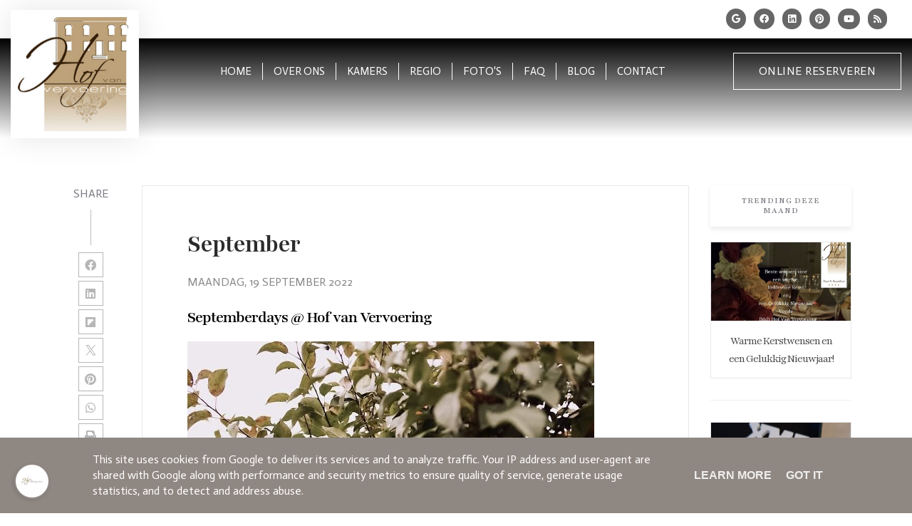

--- FILE ---
content_type: text/html; charset=UTF-8
request_url: https://www.hofvanvervoering.be/2022/09/september.html
body_size: 21112
content:
<!DOCTYPE html>
<html dir='ltr' lang='nl' xmlns='http://www.w3.org/1999/xhtml' xmlns:b='http://www.google.com/2005/gml/b' xmlns:data='http://www.google.com/2005/gml/data' xmlns:expr='http://www.google.com/2005/gml/expr'>
<head>
<meta content='text/html; charset=UTF-8' http-equiv='Content-Type'/>
<!-- Chrome, Firefox OS and Opera -->
<meta content='' name='theme-color'/>
<!-- Windows Phone -->
<meta content='' name='msapplication-navbutton-color'/>
<meta content='blogger' name='generator'/>
<link href='https://www.hofvanvervoering.be/favicon.ico' rel='icon' type='image/x-icon'/>
<link href='https://www.hofvanvervoering.be/2022/09/september.html' rel='canonical'/>
<link rel="alternate" type="application/atom+xml" title="Hof van Vervoering - Atom" href="https://www.hofvanvervoering.be/feeds/posts/default" />
<link rel="alternate" type="application/rss+xml" title="Hof van Vervoering - RSS" href="https://www.hofvanvervoering.be/feeds/posts/default?alt=rss" />
<link rel="service.post" type="application/atom+xml" title="Hof van Vervoering - Atom" href="https://www.blogger.com/feeds/8114081899599388938/posts/default" />

<link rel="alternate" type="application/atom+xml" title="Hof van Vervoering - Atom" href="https://www.hofvanvervoering.be/feeds/4449916513702960287/comments/default" />
<!--Can't find substitution for tag [blog.ieCssRetrofitLinks]-->
<link href='https://blogger.googleusercontent.com/img/b/R29vZ2xl/AVvXsEgaTFUHnXEdbyxA1nI-yvEB6gf1M_94BdbxkpsIkveliPZjTmaQxVormUt2xJkoAHw6X9OxWmy8xuC_FPz0Yg-c2e9j_gwmxa-qauwh2qT8q-viIml3-JBAKF7YkMwKY9qkCeLskEFmeHFXsnU0ZAGnwzBhfFbduooAunMkvUNDVONFH5TzkKDHVO0Hkg/s16000/herfst22-2.jpg' rel='image_src'/>
<meta content='https://www.hofvanvervoering.be/2022/09/september.html' property='og:url'/>
<meta content='September' property='og:title'/>
<meta content='Septemberdays @ Hof van Vervoering' property='og:description'/>
<meta content='https://blogger.googleusercontent.com/img/b/R29vZ2xl/AVvXsEgaTFUHnXEdbyxA1nI-yvEB6gf1M_94BdbxkpsIkveliPZjTmaQxVormUt2xJkoAHw6X9OxWmy8xuC_FPz0Yg-c2e9j_gwmxa-qauwh2qT8q-viIml3-JBAKF7YkMwKY9qkCeLskEFmeHFXsnU0ZAGnwzBhfFbduooAunMkvUNDVONFH5TzkKDHVO0Hkg/w1200-h630-p-k-no-nu/herfst22-2.jpg' property='og:image'/>
<meta charset='utf-8'/>
<meta content='width=device-width, initial-scale=1, shrink-to-fit=no' name='viewport'/>
<title>
September | Hof van Vervoering
</title>
<link href='https://blogger.googleusercontent.com/img/b/R29vZ2xl/AVvXsEgaTFUHnXEdbyxA1nI-yvEB6gf1M_94BdbxkpsIkveliPZjTmaQxVormUt2xJkoAHw6X9OxWmy8xuC_FPz0Yg-c2e9j_gwmxa-qauwh2qT8q-viIml3-JBAKF7YkMwKY9qkCeLskEFmeHFXsnU0ZAGnwzBhfFbduooAunMkvUNDVONFH5TzkKDHVO0Hkg/w1200-h630-p-k-no-nu/herfst22-2.jpg' rel='image_src'/>
<meta content='website' property='og:type'/>
<meta content='Hof van Vervoering' property='og:site_name'/>
<meta content='1200' property='og:image:width'/>
<meta content='630' property='og:image:height'/>
<meta content='https://blogger.googleusercontent.com/img/b/R29vZ2xl/AVvXsEgaTFUHnXEdbyxA1nI-yvEB6gf1M_94BdbxkpsIkveliPZjTmaQxVormUt2xJkoAHw6X9OxWmy8xuC_FPz0Yg-c2e9j_gwmxa-qauwh2qT8q-viIml3-JBAKF7YkMwKY9qkCeLskEFmeHFXsnU0ZAGnwzBhfFbduooAunMkvUNDVONFH5TzkKDHVO0Hkg/w1200-h630-p-k-no-nu/herfst22-2.jpg' property='og:image'/>
<meta content='summary' name='twitter:card'/>
<meta content='https://www.hofvanvervoering.be/2022/09/september.html' name='twitter:url'/>
<meta content='September | Hof van Vervoering' name='twitter:title'/>
<meta content='September' name='twitter:description'/>
<meta content='https://blogger.googleusercontent.com/img/b/R29vZ2xl/AVvXsEgaTFUHnXEdbyxA1nI-yvEB6gf1M_94BdbxkpsIkveliPZjTmaQxVormUt2xJkoAHw6X9OxWmy8xuC_FPz0Yg-c2e9j_gwmxa-qauwh2qT8q-viIml3-JBAKF7YkMwKY9qkCeLskEFmeHFXsnU0ZAGnwzBhfFbduooAunMkvUNDVONFH5TzkKDHVO0Hkg/w1200-h630-p-k-no-nu/herfst22-2.jpg' property='twitter:image'/>
<link href='https://fonts.googleapis.com/css?family=Lato:400,400i,600,600i|Montserrat:400,400i,600,600i' id='selected-fonts' rel='stylesheet' type='text/css'/>
<link href='https://stackpath.bootstrapcdn.com/bootstrap/4.5.2/css/bootstrap.min.css' rel='stylesheet' type='text/css'/>
<link href='https://uptodatewebdesign.s3.eu-west-3.amazonaws.com/cdn/dist/v2/app.min.css' rel='stylesheet' type='text/css'/>
<link href='https://cdnjs.cloudflare.com/ajax/libs/fotorama/4.6.4/fotorama.min.css' rel='stylesheet' type='text/css'/>
<link href='https://uptodatewebdesign.s3.eu-west-3.amazonaws.com/cdn/css/utd-blogger-styles.css' rel='stylesheet' type='text/css'/>
<!-- Google Tag Manager -->
<script>(function(w,d,s,l,i){w[l]=w[l]||[];w[l].push({'gtm.start':
    new Date().getTime(),event:'gtm.js'});var f=d.getElementsByTagName(s)[0],
    j=d.createElement(s),dl=l!='dataLayer'?'&l='+l:'';j.async=true;j.src=
    'https://www.googletagmanager.com/gtm.js?id='+i+dl;f.parentNode.insertBefore(j,f);
    })(window,document,'script','dataLayer','GTM-MWXF3QKR');</script>
<!-- End Google Tag Manager -->
<link href='//1.bp.blogspot.com' rel='dns-prefetch'/>
<link href='//28.2bp.blogspot.com' rel='dns-prefetch'/>
<link href='//3.bp.blogspot.com' rel='dns-prefetch'/>
<link href='//4.bp.blogspot.com' rel='dns-prefetch'/>
<link href='//www.blogger.com' rel='dns-prefetch'/>
<link href='//maxcdn.bootstrapcdn.com' rel='dns-prefetch'/>
<link href='//fonts.googleapis.com' rel='dns-prefetch'/>
<link href='//use.fontawesome.com' rel='dns-prefetch'/>
<link href='//ajax.googleapis.com' rel='dns-prefetch'/>
<link href='//www.facebook.com' rel='dns-prefetch'/>
<link href='//plus.google.com' rel='dns-prefetch'/>
<link href='//twitter.com' rel='dns-prefetch'/>
<link href='//www.youtube.com' rel='dns-prefetch'/>
<link href='//www.linkedin.com' rel='dns-prefetch'/>
<link href='//feeds.feedburner.com' rel='dns-prefetch'/>
<link href='//player.vimeo.com' rel='dns-prefetch'/>
<link href='//platform.twitter.com' rel='dns-prefetch'/>
<link href='//apis.google.com' rel='dns-prefetch'/>
<link href='//connect.facebook.net' rel='dns-prefetch'/>
<link href='//www.google-analytics.com' rel='dns-prefetch'/>
<link href='//www.gstatic.com' rel='preconnect'/>
<link href='//www.googletagservices.com' rel='dns-prefetch'/>
<link href='//static.xx.fbcdn.net' rel='dns-prefetch'/>
<link href='//tpc.googlesyndication.com' rel='dns-prefetch'/>
<link href='//syndication.twitter.com' rel='dns-prefetch'/>
<style id='style-theme-override'>body{font-weight:400;}h1{font-family:'Montserrat',serif;font-weight:400;font-size:36px;color:#000000;}h2{font-family:'Lato',serif;font-weight:600;font-size:30px;color:#000000;}h3{font-family:'Lato',serif;font-weight:inherit;font-size:24px;color:#000000;}h4{font-family:'Lato',serif;font-weight:inherit;font-size:18px;color:#000000;}h5{font-family:'Lato',serif;font-weight:inherit;font-size:16px;color:#000000;}h6{font-family:'Lato',serif;font-weight:inherit;font-size:14px;color:#000000;}#primary-menu{background-color:#8F8782;}#sub-footer{background-color:#8F8782;}:root{--body-font-family:'Lato',serif;--body-font-color:#888888;--body-font-size:15px;--body-link:#8F8782;--body-link-hover:#A78E6A;--body-line-height:1.5em;--menu-font-size:16px;--menu-icon-color:inherit;--menu-font-family:Lato;--menu-color:#000000;--menu-hover-link:inherit;--menu-hover-card:inherit;--menu-text-transform:normal;--footer-font-family:'Lato',serif;--footer-color:#FFFFFF;--footer-icon:#8F8782;--footer-font-size:16px;--footer-link:#8F8782;--footer-link-hover:#A78E6A;--footer-line-height:1.5em;--page-title-color:#000000 --page-title-font-size:16px;--page-title-font-family:Lato;--page-title-line-height:1.5;--page-title-link:#8F8782;--page-title-hover:v#A78E6A;--sub-footer-font-family:'Lato',serif;--sub-footer-color:#000000;--sub-footer-icon:inherit;--sub-footer-font-size:16px;--sub-footer-link:inherit;--sub-footer-link-hover:inherit;--sub-footer-line-height:1.5em;--topbar-font-size:53px;--topbar-icon-color:#8F8782;--topbar-font-family:Lato;--topbar-color:#000000;--container-max-width:1200px;--theme:#8F8782;--block-padding:7rem;--theme-hover:#A78E6A;</style>
<style id='pages-style-override'></style>
<script id='pages-script-override'>var UTD_PAGES_CONFIG  = [{"elementId":"HTML3","config":{"alwaysShow":true,"inclusions":[],"structureId":"header","showOnMobile":true,"showOnlyThis":false,"showOnDesktop":true},"isBlog":false},{"elementId":"HTML4","config":{"alwaysShow":true,"inclusions":[],"structureId":"footer","showOnMobile":true,"showOnlyThis":false,"showOnDesktop":true,"showWithOtherElements":true},"isBlog":false},{"elementId":"HTML5","config":{"alwaysShow":true,"inclusions":[],"structureId":"after-blog","showOnMobile":true,"showOnlyThis":false,"showOnDesktop":true},"isBlog":true},{"elementId":"HTML6","config":{"alwaysShow":true,"inclusions":[],"structureId":"all-pages-bottom","showOnMobile":true,"showOnlyThis":false,"showOnDesktop":true,"showWithOtherElements":true},"isBlog":false}];</script>
<style id='page-skin-1' type='text/css'><!--
/* ==========================================================================
Theme details
========================================================================== */
/*!
* Name            : UTD Theme
* Version         : 1.0
* Date            : January 22, 2019
* Homepage        : https://www.uptodatewebdesign.com
* Author          : UP-TO-DATE Web Design
* Author URL      : https://www.updatewebdesign.com
*/
/* ==========================================================================
Variables
==========================================================================
*/

--></style>
<script type='text/javascript'>
        (function(i,s,o,g,r,a,m){i['GoogleAnalyticsObject']=r;i[r]=i[r]||function(){
        (i[r].q=i[r].q||[]).push(arguments)},i[r].l=1*new Date();a=s.createElement(o),
        m=s.getElementsByTagName(o)[0];a.async=1;a.src=g;m.parentNode.insertBefore(a,m)
        })(window,document,'script','https://www.google-analytics.com/analytics.js','ga');
        ga('create', 'UA-69970880-1', 'auto', 'blogger');
        ga('blogger.send', 'pageview');
      </script>
<link href='https://www.blogger.com/dyn-css/authorization.css?targetBlogID=8114081899599388938&amp;zx=07c85042-236a-4f9c-968f-a33b3ea59d70' media='none' onload='if(media!=&#39;all&#39;)media=&#39;all&#39;' rel='stylesheet'/><noscript><link href='https://www.blogger.com/dyn-css/authorization.css?targetBlogID=8114081899599388938&amp;zx=07c85042-236a-4f9c-968f-a33b3ea59d70' rel='stylesheet'/></noscript>
<meta name='google-adsense-platform-account' content='ca-host-pub-1556223355139109'/>
<meta name='google-adsense-platform-domain' content='blogspot.com'/>

<script type="text/javascript" language="javascript">
  // Supply ads personalization default for EEA readers
  // See https://www.blogger.com/go/adspersonalization
  adsbygoogle = window.adsbygoogle || [];
  if (typeof adsbygoogle.requestNonPersonalizedAds === 'undefined') {
    adsbygoogle.requestNonPersonalizedAds = 1;
  }
</script>


</head>
<body class='stretched'>
<noscript><iframe height='0' src='https://www.googletagmanager.com/ns.html?id=GTM-MWXF3QKR' style='display:none;visibility:hidden' width='0'></iframe></noscript>
<div class='utd-theme '>
<script>
 var currentBloggerPageId = "<!--Can't find substitution for tag [view.pageId]-->";
      </script>
<script type='text/javascript'>
//<![CDATA[
function addStyle(e){var t=document.createElement("style");t.type="text/css",t.styleSheet?t.styleSheet.cssText=e:t.appendChild(document.createTextNode(e)),document.getElementsByTagName("head")[0].appendChild(t)}function renderSections(){let e="",t={};if(UTD_PAGES_CONFIG.map(n=>{let l=n.config.structureId;t[l]||(t[l]=[]),t[l].push(n),n.config.alwaysShow?e+=`# { display: block; }`:e+=`# { display: none; }`}),currentBloggerPageId.length<=25){let n=`page-`;document.getElementsByClassName("utd-theme")[0].classList.add(n);for(let l in t){let d=t[l],o=[];for(let e of d)o.push(e.elementId);for(let t of d){let l=!0;t.config.inclusions.length>0&&t.config.inclusions.map(d=>{d.pageId==currentBloggerPageId&&(l=!1,e+=`. # { display: block; }`)}),t.config.showOnlyThis&&!l&&o.map(l=>{l!=t.elementId&&(e+=`. # { display: none; }`)})}}}addStyle(e)}renderSections();
//]]>
      </script>
<div id='back-to-top-anchor'></div>
<div class='blog-reading-progress-bar'></div>
<div class='b-section-header-admin section' id='b-section-header-admin' name='Header Admin Code'><div class='widget HTML' data-version='2' id='HTML1'><div class='widget-content'><style> @import url('https://fonts.googleapis.com/css2?family=Actor&family=Playfair:ital,opsz,wght@0,5..1200,300..900;1,5..1200,300..900&display=swap'); :root{ --body-font-family: "Actor", sans-serif; --header-font-family: "Playfair", serif; } /*Font*/ h1, h2, h3, h4, h5, h6{ font-family: var(--header-font-family); letter-spacing: -1px; } @media screen and (min-width: 992px){ h2{ font-size: 40px; line-height: 1.2; } h3{ font-size: 34px; } h4{ font-size: 26px; } } .text-pre-title { color: var(--theme-hover); } .text-shadow{ text-shadow: 1px 1px 3px rgba(0, 0, 0, .3); } .hero-slider h2{ margin-bottom: 1rem; } @media screen and (max-width: 991px){ .hero-slider h2{ font-size: 50px; line-height: 1; } } #main-content{ margin-top: 173px; } /*Header*/ .sub-header__container { justify-content: center; align-items: center; } .header-main__bottom .header-main__container{ padding-top: 0; padding-bottom: 0; } .header-main .header-main__logo { max-height: 9rem; padding: 1rem; background: #fff; transition: all 0.3s ease-in-out; box-shadow: 0 0 4rem rgba(0, 0, 0, .1); } .header-main.header-main--shrink .header-main__logo { max-height: 8rem; } .utd-header-nav__link.active{ color: var(--theme-hover); } .sub-header__social-link i{ color: #ffffff; transition: all .3s ease-in-out; background: #666666; padding: .8rem; border-radius: 100px; font-size: 1.3rem; } .sub-header__social-link:hover i{ background: #000000; } .sub-header__social-link:not(:last-child) { margin-right: 1.1rem; } .sub-header__social{ display: block; } .sub-header #google_translate_element{ display: none; } @media screen and (min-width: 768px){ #main-content{ margin-top: 143px; } .sub-header #google_translate_element{ display: block; } .sub-header__container { justify-content: flex-end; } .sub-header__social{ margin-right: 2rem; margin-bottom: 0; } .header-main .header-main__logo{ max-height: 11rem; margin-top: -5rem; } .header-main.header-main--shrink .header-main__logo { max-height: 10rem; margin-top: 0; } } @media screen and (min-width: 992px){ #main-content{ margin-top: 0px; } .header-main{ background: transparent; } .header-main .header-main__inner{ background: linear-gradient(180deg, black, #00000000); transition: background .3s ease-in-out; } .header-main.header-main--shrink .header-main__inner{ background: #000000e0; } .header-main .header-main__logo { max-height: 14rem; margin-top: -4rem; } .header-main.header-main--shrink .header-main__logo { max-height: 12rem; margin-top: 1rem; margin-bottom: -6rem; } .utd-header-nav__item{ padding: 0 1.5rem !important; margin-right: 0 !important; } .utd-header-nav__item{ border-right: 1px solid #fff; } .utd-header-nav__item#il9wq, .utd-header-nav__item.button-custom{ border-right: 0; padding-right: 0 !important; } .utd-header-nav__item.button-custom{ margin-left: 2rem; } .utd-header-nav{ padding: 2rem 0; } .utd-header-nav__link{ color: #fff; } } @media screen and (max-width: 991px){ .button-custom.utd-header-nav__item .button-white-stroke{ border: 1px solid var(--gray-30)!important; color: var(--gray-30); } .button-custom.utd-header-nav__item .button-white-stroke:hover{ color: #fff; background: var(--gray-30); } } @media screen and (min-width: 1200px){ .utd-header-nav__item.button-custom{ margin-left: 8rem; } .header-main .header-main__logo { max-height: 18rem; } .header-main.header-main--shrink .header-main__logo { max-height: 12rem; } } /*Button*/ .btn-primary, .btn-custom{ border-radius: 0; padding: 1.3rem 3.5rem; font-weight: 400; color: #000; } .btn-custom { background-color: transparent; padding: 1.3rem 3.5rem; border: 1px solid var(--theme-hover); } .button-white-stroke{ color: #fff; } .btn-custom .post__read-more-label{ color: inherit; font-weight: 400; } .btn-custom:hover{ background-color: var(--theme-hover); color: #fff; } /*Post*/ .post.text-center .post__date-container{ justify-content: center; } .post.text-center .post__meta{ align-items: center; justify-content: flex-end; } .post--outer-style .post__read-more{ margin-top: unset; } .post.text-center .post__date{ font-weight: 400; } .post__title { margin-bottom: 0; font-size: var(--post-title); font-weight: 400; text-transform: uppercase !important; } .post__date-icon { display: none !important; } @media screen and (min-width: 992px){ .post-page__default #main-content{ margin-top: 6rem; } } /*Footer*/ .social-media a{ color: #666666; transition: color .3s ease-in-out; } .social-media a:hover { color: #000; } .social-media a i{ color: #fff; } .social-media a:hover i{ background: #000 !important; } .custom-footer .post--faq-style .post__title { font-size: 16px; font-weight: 400; font-family: var(--body-font-family); text-transform: unset !important; color: var(--body-font-color); letter-spacing: normal; } .custom-footer .post--faq-style .post__item:first-child{ padding-top: 0; } .custom-footer .post--faq-style .post__meta{ grid-template-columns: 1fr; } .footer-page .post--faq-style .post__item{ border-bottom: 1px solid var(--theme-hover); padding: 1rem 0; } .footer-blog .post--faq-style .post__item{ border: 0; padding: 0; } .footer-blog .post--faq-style{ list-style: disc; margin-left: 15px; } @media screen and (max-width: 991px){ .footer-logo{ max-width: 200px; } .social-media span{ display: none; } .custom-footer .utdbuilder-label { min-height: 100px; } .custom-footer .row{ row-gap: 2rem; } } /*Custom*/ .text-with-line-left-right:after, .text-with-line-left-right:before, .text-with-line-left-right\:thin:after{ border-top: 3px solid var(--theme-hover); } .tar-fs p { font-size: 1.3rem; } .oflow-wrap { overflow-wrap: break-word; } .page-list-tarieven h3.post__title { font-size: 1.7rem; overflow: hidden; display: -webkit-box; -webkit-line-clamp: 2; -webkit-box-orient: vertical; letter-spacing: 0.3rem; } .post-style-list-tarieven .post__label-container { order: 1; } .post-style-list-tarieven .post__title-container, .post-style-list-tarieven .post__desc-container, .post-style-list-tarieven .post__read-more { order: 2; } .post-style-list-tarieven .post__img-container, .post-style-list-tarieven li:first-child .post__img-container { padding: 20rem 0 !important; } .post-style-list-tarieven .post__meta { align-items: center; text-align: center; } #uptodate-blogpost h1, .uptodate-blogpost h1 { font-weight: 400!important; } .share-social-link i { color: var(--gray-30)!important; } .border-gray { border-color: #e5e5e5; } .bg-gray { background-color: #666666; } .sub-header--menu li:not(:last-child):after { content: "|"; color: #666666; } .sub-header--menu a { padding-right: 1rem; padding-left: 1rem; } .sub-header--menu .utd-header-nav__item:not(:last-child) { margin-right: 0; } .utd-header-nav__link span { text-transform: uppercase; font-size: 15px; } /* Iframe */ .form-iframe-target iframe{ height: 71rem; width: 100%; } @media only screen and (min-width: 992px) and (min-width: 1024px) { .home-post li:first-child .post__img-container { padding: 45rem 0 !important; } } @media only screen and (max-width: 992px) { #main-content{ margin-top: 140px; } } @media only screen and (max-width: 767px) { :root{ --block-padding: 5rem; } .form-iframe-target iframe { height: 90rem; } } @media only screen and (max-width: 550px) { .display-hide.t--spacer { margin-top: 3rem; } .display-hide .b--spacer { margin-bottom: 3rem; } } h3 span[translate="no"] { padding-left: 5px; padding-right: 5px; } #google_translate_element { height: 25px; } .is-post.post-page.post-page__default .three-column.blog-wrapper-container{ margin-top: 200px; } </style></div></div></div>
<div class='b-section-header-gcode no-items section' id='b-section-header-gcode' name='Google Tag Manager Code'></div>
<div class='b-section-additional-style no-items section' id='b-section-additional-style' name='Additional Style Override'></div>
<div class='clearfix is-post' id='wrapper'>
<div class='b-section-loader section' id='b-section-loader' name='Loader Placeholder'><div class='widget HTML' data-version='2' id='HTML286'>
<div class='widget-content'>
<style>
        .is-post .lds-roller{display:flex}.lds-roller{background:rgba(0,0,0,.7);width:100%;height:100%;position:fixed;z-index:9999;top:0;left:0;justify-content:center;align-items:center;padding-right:5rem;display:none}.lds-roller div{animation:1.2s cubic-bezier(.5,0,.5,1) infinite lds-roller;transform-origin:40px 40px}.lds-roller div:after{content:" ";display:block;position:absolute;width:7px;height:7px;border-radius:50%;background:#fff;margin:-4px 0 0 -4px}.lds-roller div:first-child{animation-delay:-36ms}.lds-roller div:first-child:after{top:63px;left:63px}.lds-roller div:nth-child(2){animation-delay:-72ms}.lds-roller div:nth-child(2):after{top:68px;left:56px}.lds-roller div:nth-child(3){animation-delay:-108ms}.lds-roller div:nth-child(3):after{top:71px;left:48px}.lds-roller div:nth-child(4){animation-delay:-144ms}.lds-roller div:nth-child(4):after{top:72px;left:40px}.lds-roller div:nth-child(5){animation-delay:-.18s}.lds-roller div:nth-child(5):after{top:71px;left:32px}.lds-roller div:nth-child(6){animation-delay:-216ms}.lds-roller div:nth-child(6):after{top:68px;left:24px}.lds-roller div:nth-child(7){animation-delay:-252ms}.lds-roller div:nth-child(7):after{top:63px;left:17px}.lds-roller div:nth-child(8){animation-delay:-288ms}.lds-roller div:nth-child(8):after{top:56px;left:12px}@keyframes lds-roller{0%{transform:rotate(0)}100%{transform:rotate(360deg)}}
      </style>

      <div class="lds-roller"><div></div><div></div><div></div><div></div><div></div><div></div><div></div><div></div></div>
</div>
</div></div>
<!-- <a class='skip-navigation' href='#main-content' id='skip-navigation'> <data:messages.skipToMainContent/> </a> -->
<div class='b-section-announcement no-items section' id='b-section-announcement' name='Announcement Ticker'></div>
<div class='b-section-header-toolbar no-items section' id='b-section-header-toolbar' name='Header Toolbar'></div>
<div class='b-section-header section' id='b-section-header' name='Header Section'><div class='widget HTML' data-version='2' id='HTML3'><div class='widget-content'><style></style><header id="ik5v" class="header-main header-main--full-width"><div id="ipst" class="sub-header bg-white border-b-1 border-gray-light sub-header--full-width"><div id="imk4" class="sub-header__container container"><div id="i22rp" class="sub-header__social"><a tracker="" href="https://goo.gl/maps/c1SkgBioYUuDT9ds5" id="inrhk" target="_blank" class="sub-header__social-link"><i id="itt8l" class="fab fa-google"></i></a><a tracker="" href="https://www.facebook.com/Hof-van-Vervoering-330456620377602/" target="_blank" id="iks72" class="sub-header__social-link"><i id="i5if" class="fab fa-facebook"></i></a><a tracker="" href="https://www.linkedin.com/company/12175671" target="_blank" id="ijzua" class="sub-header__social-link"><i id="itja3" class="fab fa-linkedin"></i></a><a tracker="" href="https://www.pinterest.com/hofvanvervoerin/" target="_blank" id="i1l91" class="sub-header__social-link"><i id="ixu4u" class="fab fa-pinterest"></i></a><a tracker="" href="https://www.youtube.com/channel/UCST2FXMUOrQA0t8DYwVxq0w" id="if4o9" target="_blank" class="sub-header__social-link"><i id="iis4o" class="fab fa-youtube"></i></a><a tracker="" href="/feeds/posts/default?alt=rss" target="_blank" id="i644t" class="sub-header__social-link"><i id="ifyoe" class="fas fa-rss"></i></a></div><div id="google_translate_element"></div></div></div><div id="ik2y" class="header-main__inner"><div id="i3nxe" class="header-main__container container"><div id="i5ce4" class="header-main__logo-wrapper"><a tracker="" href="/" class="header-main__logo-link"><img src="https://uptodatewebdesign.s3.eu-west-3.amazonaws.com/uploads/hvv-1757663655212.jpeg" alt="" id="ihkah" class="header-main__logo"/></a></div><nav id="i1ook1" class="utd-header-nav"><div><ul class="utd-header-nav__list"><li class="utd-header-nav__item"><a tracker="" href="/p/home.html" class="utd-header-nav__link"><p class="mb-0"><span>Home</span><span class="utd-header-nav__link-subtitle"></span></p></a></li><li id="ijxwv" class="utd-header-nav__item"><a tracker="" href="/p/over-ons.html" id="i6iw8" class="utd-header-nav__link"><p class="mb-0"><span>Over ons</span><span class="utd-header-nav__link-subtitle"></span></p></a></li><li id="iccxtl" class="utd-header-nav__item"><a tracker="" href="/p/kamers.html" class="utd-header-nav__link"><p class="mb-0"><span>Kamers</span><span class="utd-header-nav__link-subtitle"></span></p></a></li><li id="idw7ph" class="utd-header-nav__item"><a tracker="" href="/p/regio.html" class="utd-header-nav__link"><p class="mb-0"><span>Regio</span><span class="utd-header-nav__link-subtitle"></span></p></a></li><li class="utd-header-nav__item"><a tracker="" href="/p/fotos.html" class="utd-header-nav__link"><p class="mb-0"><span>Foto&#039;s</span><span class="utd-header-nav__link-subtitle"></span></p></a></li><li id="igtph" class="utd-header-nav__item"><a tracker="" href="/p/faq.html" class="utd-header-nav__link"><p class="mb-0"><span>FAQ</span><span class="utd-header-nav__link-subtitle"></span></p></a></li><li id="ifj3iy" class="utd-header-nav__item"><a tracker="" href="/p/blog.html" id="istv9v" class="utd-header-nav__link"><p class="mb-0"><span>Blog</span><span class="utd-header-nav__link-subtitle"></span></p></a></li><li id="il9wq" class="utd-header-nav__item"><a tracker="" href="/p/contact.html" class="utd-header-nav__link"><p id="i28ka" class="mb-0"><span id="ipmhj">Contact</span><span class="utd-header-nav__link-subtitle"></span></p></a></li><li id="i7sc2" class="button-custom utd-header-nav__item"><a tracker="" href="https://reservations.cubilis.eu/hof-van-vervoering-s-gravenvoeren?Language=nl-NL" target="_blank" id="i0r86" class="btn-primary button button-blue button-white-stroke"><p id="ixorf" class="mb-0"><span>Online Reserveren</span><span class="utd-header-nav__link-subtitle"></span></p></a></li></ul></div></nav><button id="if2ubi" class="header-main__burger-btn"><div class="header-main__burger-bar"></div><div id="i2a5y" class="header-main__burger-bar"></div><div class="header-main__burger-bar"></div></button></div></div></header></div></div></div>
<div class='b-section-page-title no-items section' id='b-section-page-title' name='Page Title'></div>
<div class='b-pages-all-top no-items section' id='b-pages-all-top' name='Show in All Pages Top'></div>
<main class='boxed-label' id='main-content' role='main-content'>
<div class='b-pages-hero no-items section' id='b-pages-hero' name='Slider Hero'></div>
<div class='b-page-content no-items section' id='b-page-content' name='Page Content'></div>
<div class='b-post-before-blog-full no-items section' id='b-post-before-blog-full' name='Content Before Blog Post Wide'></div>
<div class='b-post-before-blog-full-image section' id='b-post-before-blog-full-image' name='Image placeholder before blog'><div class='widget HTML' data-version='2' id='HTML399'>
<div class='widget-content'>
<style>#page-title-top{background-image:url(https://uptodatewebdesign.s3.eu-west-3.amazonaws.com/uploads/post-background-1686561803798.jpeg);}</style><section id="page-title-top" class="section-container jarallax"></section>
</div>
</div></div>
<div class='three-column blog-wrapper-container container' id='blog-post-container'>
<div class='blog-post-container-sidebar-extra sidebar nobottommargin' data-sticky='true'>
<div class='b-section-sidebar-left no-items section' id='b-section-sidebar-left' name='Sidebar Left'></div>
</div>
<!-- .sidebar end -->
<div class='blog-post-container-content'>
<div class='b-post-before-blog no-items section' id='b-post-before-blog' name='Content Before Blog Post'></div>
<div class='b-section-main section' id='b-section-main' name='Main section'><div class='widget Blog' data-version='2' id='Blog1'>
<div id='postMetadataJSON'>
<script type='application/ld+json'>{
  "@context": "http://schema.org",
  "@type": "BlogPosting",
  "mainEntityOfPage": {
    "@type": "WebPage",
    "@id": "https://www.hofvanvervoering.be/2022/09/september.html"
  },
  "headline": "September","description": "Septemberdays @ Hof van Vervoering","datePublished": "2022-09-19T17:04:00+02:00",
  "dateModified": "2025-02-14T09:41:08+01:00","image": {
    "@type": "ImageObject","url": "https://blogger.googleusercontent.com/img/b/R29vZ2xl/AVvXsEgaTFUHnXEdbyxA1nI-yvEB6gf1M_94BdbxkpsIkveliPZjTmaQxVormUt2xJkoAHw6X9OxWmy8xuC_FPz0Yg-c2e9j_gwmxa-qauwh2qT8q-viIml3-JBAKF7YkMwKY9qkCeLskEFmeHFXsnU0ZAGnwzBhfFbduooAunMkvUNDVONFH5TzkKDHVO0Hkg/w1200-h630-p-k-no-nu/herfst22-2.jpg",
    "height": 630,
    "width": 1200},"publisher": {
    "@type": "Organization",
    "name": "Blogger",
    "logo": {
      "@type": "ImageObject",
      "url": "https://lh3.googleusercontent.com/ULB6iBuCeTVvSjjjU1A-O8e9ZpVba6uvyhtiWRti_rBAs9yMYOFBujxriJRZ-A=h60",
      "width": 206,
      "height": 60
    }
  },"author": {
    "@type": "Person",
    "name": "Hof van Vervoering"
  }
}</script>
</div>
<div class='posts' id='posts'>
<div class='post-single' id='post-4449916513702960287'>
<header class='post-single-header'>
<div class='sharing-and-labels'>
<div class='post-label-col'>
<div class='post-label-scroll'>
<ul class='post-label'>
</ul>
</div>
</div>
</div>
<h1 class='post-single-title'>
September
</h1>
<ul class='post-meta'>
<li class='post-meta-item'>
<time class='post-meta-text' datetime='2022-09-19T17:04:00+02:00' title='2022-09-19T17:04:00+02:00'>
maandag, 19 september 2022
</time>
</li>
<li class='post-meta-item post-meta-item-author'>
<span class='post-meta-text post-meta-text-author'>
Hof van Vervoering
</span>
</li>
</ul>
</header>
<div class='post-single-body post-body-typography' id='uptodate-blogpost'>
<div id="uptodate-blogpost"><h2>Septemberdays @ Hof van Vervoering</h2><div class="utd-image"><a href="https://blogger.googleusercontent.com/img/b/R29vZ2xl/AVvXsEgaTFUHnXEdbyxA1nI-yvEB6gf1M_94BdbxkpsIkveliPZjTmaQxVormUt2xJkoAHw6X9OxWmy8xuC_FPz0Yg-c2e9j_gwmxa-qauwh2qT8q-viIml3-JBAKF7YkMwKY9qkCeLskEFmeHFXsnU0ZAGnwzBhfFbduooAunMkvUNDVONFH5TzkKDHVO0Hkg/s16000/herfst22-2.jpg"><img alt="" class="utd-image-img" src="https://blogger.googleusercontent.com/img/b/R29vZ2xl/AVvXsEgaTFUHnXEdbyxA1nI-yvEB6gf1M_94BdbxkpsIkveliPZjTmaQxVormUt2xJkoAHw6X9OxWmy8xuC_FPz0Yg-c2e9j_gwmxa-qauwh2qT8q-viIml3-JBAKF7YkMwKY9qkCeLskEFmeHFXsnU0ZAGnwzBhfFbduooAunMkvUNDVONFH5TzkKDHVO0Hkg/s16000/herfst22-2.jpg" title="" /></a><br /></div><br/><div class="utd-image"><a href="https://blogger.googleusercontent.com/img/b/R29vZ2xl/AVvXsEgtbeapoiWmejKMhXEgwZg2B8s62W1mlv34urByxkOWy4wy7Xek1YYw0iJQv1Xd1LCv_BRnP_CA6XhIokeslw07BMn7zafUqCyckOvGTcam0Jla0cZidGn0jRncx7sCbDFzQ7KoEiuqNMO9qk48NFeHyIGv3mmVdHU5Yftr0EaRVU8E_s1qFwPM86IyOw/w584-h312/herfst22-1.jpg"><img alt="" class="utd-image-img" src="https://blogger.googleusercontent.com/img/b/R29vZ2xl/AVvXsEgtbeapoiWmejKMhXEgwZg2B8s62W1mlv34urByxkOWy4wy7Xek1YYw0iJQv1Xd1LCv_BRnP_CA6XhIokeslw07BMn7zafUqCyckOvGTcam0Jla0cZidGn0jRncx7sCbDFzQ7KoEiuqNMO9qk48NFeHyIGv3mmVdHU5Yftr0EaRVU8E_s1qFwPM86IyOw/w584-h312/herfst22-1.jpg" title="" /></a><br /></div><br/></div>
</div>
</div>
</div>
</div></div>
<div class='b-post-after-blog section' id='b-post-after-blog' name='Content After Blog Post'><div class='widget HTML' data-version='2' id='HTML5'><div class='widget-content'><style>#igme{min-height:50px;min-width:50px;}</style><section id="ihkd" class="section-container pad-y-0"><div id="i8kh" class="container"><h2 id="inl4" class="text-center mar-b-4 md:fs-3p5 text-with-line-left-right text-theme-hover">Meest recente posts</h2><div id="igme"><div data-gjs-type="post-list" class="utdbuilder-label utd-post" id="utd-1757696840608" data-config="type=post-list$design=post--2-col post--outer-style$label=all$labelName=all$labelFilter=$fallBackLabel=$count=2$skip=0$openInModal=0$bg=0$sortAZ=0$hideTitle=0$desc=0$snippetCount=150$header=0$randomPost=0$randomPostMessage=VOOR U AANBEVOLEN$imageFit=0$defaultPlaceholder=$delimiter=0$source=0$sourceLabel=0$isotope=0$paginated=0$paginationCount=2$random=0$tag=0$addSiteIframe=0$samePageRedirect=0$readMore=0$labelTextNormal=0$preferredDesign=undefined$cta=ONTDEK MEER$labelToExclude=$allLabels=1$centerText=0$date=0$container=0$animation=none$animationInterval=300"><div class="post post--2-col post--outer-style "><div class="post__item "><div class="post__inner"><div class="post__media"><div class="post__img-container"><a href="https://hofvanvervoering-demo.blogspot.com/2025/09/liefde-issamen-de-paasdagen-doorbrengen.html" class="post__img-link"><img class="post__img lazyload" alt="Liefde is....Samen de Paasdagen doorbrengen in Hof van Vervoering" src="https://uptodatewebdesign.s3.eu-west-3.amazonaws.com/uploads/Screenshot_20230403_080914_com.facebook.katana%20%28002%29Pasen2023-1739523051294.jpeg" data-src="https://uptodatewebdesign.s3.eu-west-3.amazonaws.com/uploads/Screenshot_20230403_080914_com.facebook.katana%20%28002%29Pasen2023-1739523051294.jpeg" /></a></div></div><div class="post__meta"><div class="post__title-container"><a href="https://hofvanvervoering-demo.blogspot.com/2025/09/liefde-issamen-de-paasdagen-doorbrengen.html" class="post__title-link"><h3 class="post__title">Liefde is....Samen de Paasdagen doorbrengen in Hof van Vervoering</h3></a></div></div></div><div class="post__outer"></div></div><div class="post__item "><div class="post__inner"><div class="post__media"><div class="post__img-container"><a href="https://hofvanvervoering-demo.blogspot.com/2025/09/de-hoogstambloesems-van-de-voerstreek.html" class="post__img-link"><img class="post__img lazyload" alt=" De hoogstambloesems van de Voerstreek. Vergeten parels in de bloesemtijd!" src="https://blogger.googleusercontent.com/img/b/R29vZ2xl/AVvXsEiTR-Hw_gWowuKEUtEXpeprefh0h5E6FWCL3HXKlE3BZei4Ck61jCMRXQgKNQol1ppI0Z53LuiIozXZgDLxjQ1HHjwz7KJ3dpmlWVEFXM1fDB7Rkhv-E3ElAF01KdMBFcldqxpU6urI91-CVAL_nf39wwT2L5PqM0_Vpj1KiVemnHmyIoH1fO57f1e4fkmO/w640-h532/bloesems2024-1.jpg" data-src="https://blogger.googleusercontent.com/img/b/R29vZ2xl/AVvXsEiTR-Hw_gWowuKEUtEXpeprefh0h5E6FWCL3HXKlE3BZei4Ck61jCMRXQgKNQol1ppI0Z53LuiIozXZgDLxjQ1HHjwz7KJ3dpmlWVEFXM1fDB7Rkhv-E3ElAF01KdMBFcldqxpU6urI91-CVAL_nf39wwT2L5PqM0_Vpj1KiVemnHmyIoH1fO57f1e4fkmO/w640-h532/bloesems2024-1.jpg" /></a></div></div><div class="post__meta"><div class="post__title-container"><a href="https://hofvanvervoering-demo.blogspot.com/2025/09/de-hoogstambloesems-van-de-voerstreek.html" class="post__title-link"><h3 class="post__title"> De hoogstambloesems van de Voerstreek. Vergeten parels in de bloesemtijd!</h3></a></div></div></div><div class="post__outer"></div></div></div></div></div></div></section></div></div></div>
</div>
<!-- Sidebar ============================================= -->
<div class='blog-post-container-sidebar sidebar nobottommargin' data-sticky='true'>
<div class='b-section-sidebar-right section' id='b-section-sidebar-right' name='Sidebar Right'><div class='widget PopularPosts' data-version='2' id='PopularPosts1'>
<h3 class='title'>
TRENDING DEZE MAAND
</h3>
<div class='widget-content'>
<div class='popular-posts'>
<div class='popular-post'>
<div class='popular-post-image-container'>
<a href='https://www.hofvanvervoering.be/2016/12/blog-post.html'><img alt='Warme Kerstwensen en een Gelukkig Nieuwjaar!' class='popular-post-image' height='640' src='https://blogger.googleusercontent.com/img/b/R29vZ2xl/AVvXsEgHPdCvvi_r5PKQRtjFLau6sXugasLYV09G3ZbYeP78tVnrSFPsHBvYIe20WHkMS27EJYj5qjCz3-mCPU7i6LmJIt5NQvsiEayhBsX9487zDRdxsZX6sKM_8M56wBgEltjE3SmZ7gK1xI8E/w640-h360-p-k-no-nu/Kerstennieuwjaarswensen201617.jpg' width='640'/></a>
<h3 class='popular-post-title'>
<a class='popular-post-title-link' href='https://www.hofvanvervoering.be/2016/12/blog-post.html'>Warme Kerstwensen en een Gelukkig Nieuwjaar!</a>
</h3>
</div>
<div class='popular-post-content has-image has-snippet'>
<div class='popular-post-snippet'>
Warme Kerstwensen en een Gelukkig Nieuwjaar!
<a href='https://www.hofvanvervoering.be/2016/12/blog-post.html'>ontdek meer</a>
</div>
</div>
</div>
<div class='popular-post'>
<div class='popular-post-image-container'>
<a href='https://www.hofvanvervoering.be/2025/12/een-betoverende-kerst-bij-hof-van.html'><img alt='Een betoverende kerst bij Hof van Vervoering – geniet van de magie!  ' class='popular-post-image' height='640' src='https://blogger.googleusercontent.com/img/b/R29vZ2xl/AVvXsEgp2Y4-0nwECHyJ2TwUp405D9iNue9V9azlvC1qzqQd5XXxa6kRZAk8xLu-oDCPTNgZt19_UffOwNUcHglzQDu_Mx3F0e8IAsqCcbyZcHKN9wqEb9xoyUmsou7GHrcfY_g2iIX3roaicvxEoib4mcAoncoVFz_43LDFY2Rm4PH3f5Ot9PUxeV8Q6z0RvJ10/w640-h360-p-k-no-nu/Kerstkamer2025.jpg' width='640'/></a>
<h3 class='popular-post-title'>
<a class='popular-post-title-link' href='https://www.hofvanvervoering.be/2025/12/een-betoverende-kerst-bij-hof-van.html'>Een betoverende kerst bij Hof van Vervoering &#8211; geniet van de magie!</a>
</h3>
</div>
<div class='popular-post-content has-image has-snippet'>
<div class='popular-post-snippet'>
Sommige momenten zijn te mooi om uit te stellen! Wanneer de wereld vertraagt en de geur van dennen &#8230;
<a href='https://www.hofvanvervoering.be/2025/12/een-betoverende-kerst-bij-hof-van.html'>ontdek meer</a>
</div>
</div>
</div>
<div class='popular-post'>
<div class='popular-post-image-container'>
<a href='https://www.hofvanvervoering.be/2025/12/voorpret-in-de-keuken.html'><img alt='Voorpret in de keuken! ' class='popular-post-image' height='640' src='https://blogger.googleusercontent.com/img/b/R29vZ2xl/AVvXsEhRspabJ5hKbv__A2bBJ9wqV4Ix56QaGd3sAzJQ-lWAJSLbOhK8CUXO3vrcLEGl2b9ykMuFG1LZz3vDSDt7kXeMbYEtUOzmnNBcF6laMLXtFL3wYdsJGG4z8zVS2mkqaoEskUIUWOED55vVf_-pVCnDC_c3SNifPO4aTHW5kQAZLnfI4VFMawcaCeDtjHs5/w640-h360-p-k-no-nu/Blogkerstgerechten2025.jpg' width='640'/></a>
<h3 class='popular-post-title'>
<a class='popular-post-title-link' href='https://www.hofvanvervoering.be/2025/12/voorpret-in-de-keuken.html'>Voorpret in de keuken!</a>
</h3>
</div>
<div class='popular-post-content has-image has-snippet'>
<div class='popular-post-snippet'>
Mijn zoektocht naar de perfecte Kerstontbijten&#160; en Kersthapjes De geur van versgebakken brood, wa&#8230;
<a href='https://www.hofvanvervoering.be/2025/12/voorpret-in-de-keuken.html'>ontdek meer</a>
</div>
</div>
</div>
</div>
</div>
</div></div>
</div>
<!-- .sidebar end -->
</div>
<div class='b-post-after-blog-full no-items section' id='b-post-after-blog-full' name='Content After Blog Post Wide'></div>
<script>
//<![CDATA[
function renderBlogPostSections(){let e="",t=[],l="";document.querySelectorAll(".post-label-link").forEach(e=>{e.textContent=e.textContent.replace(/ /g,"-"),t.push(e.textContent),l+="lbl-"+e.textContent+" "}),document.getElementsByClassName("utd-theme")[0].classList+=l;let n={};UTD_PAGES_CONFIG.map(e=>{let t=e.config.structureId;e.isBlog&&(n[t]||(n[t]=[]),n[t].push(e))});for(let t in n){let l=n[t],o=[];for(let e of l)o.push(e.elementId);for(let t of l)t.config.inclusions.length>0&&t.config.inclusions.map(l=>{e+=`.lbl- # { display: block; }`,t.config.showOnlyThis&&o.map(n=>{n!=t.elementId&&(e+=`.lbl- # { display: none; }`)})})}addStyle(e)}renderBlogPostSections();
//]]>
          </script>
</main>
<div class='b-pages-all-bottom section' id='b-pages-all-bottom' name='Show in All Pages Bottom'><div class='widget HTML' data-version='2' id='HTML6'><div class='widget-content'><style>#i91h{min-height:50px;min-width:50px;}#imi9f{min-height:50px;min-width:50px;}.form-control:focus{border-color:inherit;-webkit-box-shadow:none;box-shadow:none;}#ikdb4{min-height:50px;min-width:50px;}#i03km{min-height:50px;min-width:50px;}#ijjwa{min-height:50px;min-width:50px;}#i67y{background-image:url(https://uptodatewebdesign.s3.eu-west-3.amazonaws.com/uploads/hofvanvervoering-hr-05339-1758195701056.jpeg);background-size:cover;background-position:center center;}</style><section id="i67y" class="section-container with-overlay-gradient-white"><div id="ilq2" class="container-mid bg-white shadow-custom"><div id="imi9f" class="pad-t-5 pad-4"><div id="ig7kg"><div id="igov" class="text-center kijker b--spacer-md"><h2 id="itym" class="mb-0 text-with-line-left-right text-theme-hover lg:fs-4p5">In de kijker</h2></div><div id="i91h"><div data-gjs-type="post-list" class="utdbuilder-label utd-post" id="utd-1761828889988" data-config="type=post-list$design=post--smart-tiles-style-2$label=in de kijker$labelName=in de kijker$labelFilter=$fallBackLabel=$count=4$skip=0$openInModal=0$bg=0$sortAZ=0$hideTitle=0$desc=0$snippetCount=150$header=0$randomPost=0$randomPostMessage=VOOR U AANBEVOLEN$imageFit=0$defaultPlaceholder=$delimiter=0$source=0$sourceLabel=0$isotope=0$paginated=0$paginationCount=4$random=0$tag=0$addSiteIframe=0$samePageRedirect=0$readMore=0$labelTextNormal=0$preferredDesign=undefined$cta=ONTDEK MEER$labelToExclude=$allLabels=1$centerText=0$date=0$container=0$animation=none$animationInterval=300"><div class="post post--smart-tiles-style-2 "><div class="post__item "><div class="post__inner"><div class="post__media"><div class="post__img-container"><a href="https://www.hofvanvervoering.be/2025/10/dag-van-de-klant-bij-hof-van-vervoering.html" class="post__img-link"><img class="post__img lazyload" alt="Dag van de klant bij Hof van Vervoering" src="https://blogger.googleusercontent.com/img/b/R29vZ2xl/AVvXsEhZVuMNeFKEEwWb4Rj19b2DYS_1_IQEKtqNkCPnz4fdNMx5I4qZADkNgHInlcpfR5hMVvsjXZ9Hs15KdrwX7cVhdB8cehQbUVIIxm3mCySIp1RM76ySiJRd89wBVAgPqA-iHnvWMLLTPMvuGugC7z8s5iFGJglNo7Nt5-mgK_Y-05Ohx8VFi6nM_xTJ17nO/s2048/FB_IMG_1759484418214.jpg" data-src="https://blogger.googleusercontent.com/img/b/R29vZ2xl/AVvXsEhZVuMNeFKEEwWb4Rj19b2DYS_1_IQEKtqNkCPnz4fdNMx5I4qZADkNgHInlcpfR5hMVvsjXZ9Hs15KdrwX7cVhdB8cehQbUVIIxm3mCySIp1RM76ySiJRd89wBVAgPqA-iHnvWMLLTPMvuGugC7z8s5iFGJglNo7Nt5-mgK_Y-05Ohx8VFi6nM_xTJ17nO/s2048/FB_IMG_1759484418214.jpg" /></a></div><div class="post__title-container"><a href="https://www.hofvanvervoering.be/2025/10/dag-van-de-klant-bij-hof-van-vervoering.html" class="post__title-link"><h3 class="post__title">Dag van de klant bij Hof van Vervoering</h3></a></div></div><div class="post__meta"></div></div><div class="post__outer"></div></div><div class="post__item "><div class="post__inner"><div class="post__media"><div class="post__img-container"><a href="https://www.hofvanvervoering.be/2025/09/nazomeren-in-hof-van-vervoering.html" class="post__img-link"><img class="post__img lazyload" alt="Nazomeren in Hof van Vervoering" src="https://blogger.googleusercontent.com/img/b/R29vZ2xl/AVvXsEiDNsTh2WIegavHJUVYOiLX37Yjq96Q2Finon1bHtYYS0Y5ObdLtn45bOzLLKOpMcNylCLU2TcxdnxIrMmGzBu9ddFoHvPhA3GxSQf6jU2jswQMZCxUpqhHPQ6YC28yMqUi4NN98J9z726h1oFI-Mf_90HEhgpRejoncmwv5jB1NdlyqaTjLtwPlwKS9vq1/s866/nazomer2.jpg" data-src="https://blogger.googleusercontent.com/img/b/R29vZ2xl/AVvXsEiDNsTh2WIegavHJUVYOiLX37Yjq96Q2Finon1bHtYYS0Y5ObdLtn45bOzLLKOpMcNylCLU2TcxdnxIrMmGzBu9ddFoHvPhA3GxSQf6jU2jswQMZCxUpqhHPQ6YC28yMqUi4NN98J9z726h1oFI-Mf_90HEhgpRejoncmwv5jB1NdlyqaTjLtwPlwKS9vq1/s866/nazomer2.jpg" /></a></div><div class="post__title-container"><a href="https://www.hofvanvervoering.be/2025/09/nazomeren-in-hof-van-vervoering.html" class="post__title-link"><h3 class="post__title">Nazomeren in Hof van Vervoering</h3></a></div></div><div class="post__meta"></div></div><div class="post__outer"></div></div><div class="post__item "><div class="post__inner"><div class="post__media"><div class="post__img-container"><a href="https://www.hofvanvervoering.be/2025/03/bloesems-wanneer-de-lente-lonkt.html" class="post__img-link"><img class="post__img lazyload" alt="Bloesems! Wanneer de lente lonkt..." src="https://blogger.googleusercontent.com/img/b/R29vZ2xl/AVvXsEiCH-qh-OczEKY6Oq8pL1c-_DHO08JWUyiwvDfTUvVC61NOSa2a-0ojr3lj_4DWRVgZzfuqzTx2rhTQlpARcKwuDFCE46UMHp7D_xEa7XX81QuoHC0UG5LWzX7sxwqRw6PCHEPOyHsCcYRm-t1qopO-GuRGFmirUueJjlDcekRgflfP83yhPOw4OmWf0vdH/s908/BLOESEMS2025.jpg" data-src="https://blogger.googleusercontent.com/img/b/R29vZ2xl/AVvXsEiCH-qh-OczEKY6Oq8pL1c-_DHO08JWUyiwvDfTUvVC61NOSa2a-0ojr3lj_4DWRVgZzfuqzTx2rhTQlpARcKwuDFCE46UMHp7D_xEa7XX81QuoHC0UG5LWzX7sxwqRw6PCHEPOyHsCcYRm-t1qopO-GuRGFmirUueJjlDcekRgflfP83yhPOw4OmWf0vdH/s908/BLOESEMS2025.jpg" /></a></div><div class="post__title-container"><a href="https://www.hofvanvervoering.be/2025/03/bloesems-wanneer-de-lente-lonkt.html" class="post__title-link"><h3 class="post__title">Bloesems! Wanneer de lente lonkt...</h3></a></div></div><div class="post__meta"></div></div><div class="post__outer"></div></div><div class="post__item "><div class="post__inner"><div class="post__media"><div class="post__img-container"><a href="https://www.hofvanvervoering.be/2024/03/de-hoogstambloesems-van-de-voerstreek.html" class="post__img-link"><img class="post__img lazyload" alt="De hoogstambloesems van de Voerstreek. Vergeten parels in de bloesemtijd!" src="https://blogger.googleusercontent.com/img/b/R29vZ2xl/AVvXsEiTR-Hw_gWowuKEUtEXpeprefh0h5E6FWCL3HXKlE3BZei4Ck61jCMRXQgKNQol1ppI0Z53LuiIozXZgDLxjQ1HHjwz7KJ3dpmlWVEFXM1fDB7Rkhv-E3ElAF01KdMBFcldqxpU6urI91-CVAL_nf39wwT2L5PqM0_Vpj1KiVemnHmyIoH1fO57f1e4fkmO/w640-h532/bloesems2024-1.jpg" data-src="https://blogger.googleusercontent.com/img/b/R29vZ2xl/AVvXsEiTR-Hw_gWowuKEUtEXpeprefh0h5E6FWCL3HXKlE3BZei4Ck61jCMRXQgKNQol1ppI0Z53LuiIozXZgDLxjQ1HHjwz7KJ3dpmlWVEFXM1fDB7Rkhv-E3ElAF01KdMBFcldqxpU6urI91-CVAL_nf39wwT2L5PqM0_Vpj1KiVemnHmyIoH1fO57f1e4fkmO/w640-h532/bloesems2024-1.jpg" /></a></div><div class="post__title-container"><a href="https://www.hofvanvervoering.be/2024/03/de-hoogstambloesems-van-de-voerstreek.html" class="post__title-link"><h3 class="post__title">De hoogstambloesems van de Voerstreek. Vergeten parels in de bloesemtijd!</h3></a></div></div><div class="post__meta"></div></div><div class="post__outer"></div></div></div></div></div></div></div><div id="ikdb4" class="grid lg:gap-5 lg:text-left text-center gap-2 lg:grid-cols-70-30 pad-4 pad-t-0"><div id="i4wxn" class="grid lg:grid-cols-60-40 gap-1"><div id="i03km" class="lg:flex gap-2"><p id="i4564" class="text-pre-title">Updates</p><h3 id="i9mo7" class="mb-0">Inschrijven Nieuwsbrief</h3></div><div id="ijjwa"><p id="iwfym" class="mb-0">Zo word je altijd als eerste op de hoogte gebracht van ons laatste nieuws, updates, jobs, tips &amp; promoties. Stay UP-TO-DATE!</p></div></div><div id="idpru" class="flex flex-row f-justify-center"><form method="post" action="https://hofvanvervoering.us19.list-manage.com/subscribe/post?u=21d11d6e82159483e8cd2b0b3&id=848d55983f&f_id=0070aae6f0" target="_blank" id="iz4yo" class="flex max-w-40 w-full f-align-self-center md:col-2-3 xl:col-auto"><div class="flex f-align-center w-full"><input type="text" name="EMAIL" placeholder="E-mail" id="ibxjx" class="input rounded-0 w-full form-control required email h-full"/><button type="submit" class="button button-blue btn-primary rounded-0 h-full button-square"><i aria-hidden="true" class="fas fa-arrow-right text-white fs-1p3"></i></button></div></form></div></div></div></section><section lass="section" id="ia6lh"><div id="i70k" class="container-full"><div id="iwvh" class="relative flex flex-col f-align-center md:pad-t-20"><div id="iw5d" class="grid grid-cols-2 w-full md:absolute md:edge-0 gap-0"><div id="i5lq" class="relative h-55 md:h-full"><img src="https://uptodatewebdesign.s3.eu-west-3.amazonaws.com/uploads/hofvanvervoering-hr-05429-1758194291776.jpeg" alt="" id="iyuj" class="img-fill"/></div><div id="ilf2" class="relative h-55 md:h-full"><img src="https://uptodatewebdesign.s3.eu-west-3.amazonaws.com/uploads/hofvanvervoering-hr-05711-1758120908695.jpeg" alt="" id="iubh" class="img-fill"/></div></div><div id="iavs" class="pad-5 mx-auto index-1 bg-white md:max-w-50 max-w-70"><p id="i6b4e" class="text-pre-title">HOF VAN VERVOERING</p><h2 id="ikdbb">Huiselijk ontwaken in de Voerstreek</h2><p id="i7ugz" class="mb-0">Alle drie de kamers zijn van hoog niveau. Ingericht met kostbare materialen in een combinatie van nieuw design en Engels chic. </p><a tracker="" href="https://reservations.cubilis.eu/hof-van-vervoering-s-gravenvoeren?Language=nl-NL " target="_blank" id="ia1mc" class="btn-primary button mar-t-3 button-blue-stroke">Reserveer Online</a></div></div></div></section></div></div></div>
<div class='b-section-search section' id='b-section-search' name='Search Section'><div class='widget HTML' data-version='2' id='HTML99'>
<div class='widget-content'>
<div class="search-blog" id="search-blog">
     <a class="close-icon" id="search-blog__btn"></a>
     <div class="search-blog__container">
         <form action="/search?q=" id="search-blog-form" class="old-form" method="get">
             <label>Type hier wat u zoekt en Enter</label>
             <input type="text" class="old-search-box" id="search-blog-form__input" name="q" value=""
                 placeholder="Type &amp; druk op Enter.." />
         </form>
     </div>
 </div>
</div>
</div></div>
<div class='back-to-top'>
<div class='back-to-top__basic'>
<i class='fas fa-angle-up'></i>
</div>
</div>
<div class='b-section-footer section' id='b-section-footer' name='Footer section'><div class='widget HTML' data-version='2' id='HTML4'><div class='widget-content'><style>#i9w8{display:inline-block;}#i0wb{min-height:50px;min-width:50px;}</style><div id="i5mcyw" class="custom-footer"><div id="iyeh" class="section-container index-1"><div id="ictp" class="container"><div id="i9dl" class="row"><div id="i7fa" class="col-12 col-sm-12 col-md-6 col-lg-3"><a tracker="" id="i9w8" href="/" class="footer-logo"><img src="https://uptodatewebdesign.s3.eu-west-3.amazonaws.com/uploads/hvv-1757663655212.jpeg" id="ip6qp" class="img-fluid"/></a></div><div id="iwy3d" class="col-12 col-sm-12 col-md-6 col-lg-3"><h4 id="ivlwh" class="header__title pad-b-1 border-b-2 mar-b-2 border-theme">Hof van Vervoering </h4><div id="iwcsn"><div id="i4eqq" class="main-footer__details-container"><div id="ig60t"><a tracker="" href="https://goo.gl/maps/zdRztyPvKmza2t2N6" target="_blank" id="i0pgw">Kloosterstraat 13<br/> 3798 &#8216;s Gravenvoeren (B) EU</a></div></div><div id="is848" class="main-footer__details-container mar-b-3"><div id="i4og1"><p id="iw1u5" class="mb-0">BE 0568.498.489</p></div></div><div id="iqtg6" class="main-footer__details-container"><div id="i0ye8"><p id="ikh47" class="mb-0">Contact: Veerle Reekmans</p></div></div><div id="i0pxf" class="main-footer__details-container"><div id="ioam6"><a tracker="" href="tel:+3242855631" target="_blank" id="i1hef">T: +32 (0)4 285 56 31</a></div></div><div id="iqjmv" class="main-footer__details-container"><div id="intlh"><a tracker="" href="tel:+32478887422" target="_blank" id="iyd97">M:+32 (0)478 88 74 22</a></div></div><div id="ixfx8" class="main-footer__details-container"><div id="i3fvg"><a tracker="" href="mailto:info@hofvanvervoering.be" target="_blank" id="izb6g">info@hofvanvervoering.be</a></div></div></div></div><div id="i38t" class="col-12 col-sm-12 col-md-6 col-lg-3 footer-page"><h4 id="is5r" class="header__title pad-b-1 border-b-2 mar-b-2 border-theme">Voor u aanbevolen</h4><div class="utdbuilder-label utd-page" data-gjs-type="page-list" id="utd-1761317119710" data-config="type=page-list$design=post--faq-style$label=landingspagina$labelFilter=$count=4$skip=0$order=priority$bg=0$sortAZ=0$paginated=0$paginationCount=6$excludeCurrentPage=0$hideTitle=0$desc=0$snippetCount=150$header=0$randomPost=0$randomPostMessage=VOOR U AANBEVOLEN$imageFit=0$defaultPlaceholder=$delimiter=0$isotope=0$random=0$tag=0$addSiteIframe=0$openInModal=0$readMore=0$preferredDesign=undefined$cta=ONTDEK MEER$labelToExclude=$allLabels=0$centerText=0$container=0$siteId=d09fb94f84dd0e02d2004571e00be7a2$animation=none$animationInterval=300"></div></div><div id="i1say" class="col-12 col-sm-12 col-md-6 col-lg-3 footer-blog"><h4 id="iorik" class="header__title pad-b-1 border-b-2 mar-b-2 border-theme">Laatste Nieuws</h4><div data-gjs-type="post-list" class="utdbuilder-label utd-post" id="utd-1761317119710" data-config="type=post-list$design=post--faq-style$label=all$labelName=all$labelFilter=$fallBackLabel=$count=5$skip=0$openInModal=0$bg=0$sortAZ=0$hideTitle=0$desc=0$snippetCount=150$header=0$randomPost=0$randomPostMessage=VOOR U AANBEVOLEN$imageFit=0$defaultPlaceholder=$delimiter=0$source=0$sourceLabel=0$isotope=0$paginated=0$paginationCount=6$random=0$tag=0$addSiteIframe=0$samePageRedirect=0$readMore=0$labelTextNormal=0$preferredDesign=undefined$cta=ONTDEK MEER$labelToExclude=$allLabels=1$centerText=0$date=0$container=0$animation=none$animationInterval=300"><div class="post post--faq-style "><div class="post__item "><div class="post__inner"><div class="post__media"><div class="post__img-container"><a href="https://www.hofvanvervoering.be/2025/10/dag-van-de-klant-bij-hof-van-vervoering.html" class="post__img-link"><img class="post__img lazyload" alt="Dag van de klant bij Hof van Vervoering" src="https://blogger.googleusercontent.com/img/b/R29vZ2xl/AVvXsEhZVuMNeFKEEwWb4Rj19b2DYS_1_IQEKtqNkCPnz4fdNMx5I4qZADkNgHInlcpfR5hMVvsjXZ9Hs15KdrwX7cVhdB8cehQbUVIIxm3mCySIp1RM76ySiJRd89wBVAgPqA-iHnvWMLLTPMvuGugC7z8s5iFGJglNo7Nt5-mgK_Y-05Ohx8VFi6nM_xTJ17nO/s2048/FB_IMG_1759484418214.jpg" data-src="https://blogger.googleusercontent.com/img/b/R29vZ2xl/AVvXsEhZVuMNeFKEEwWb4Rj19b2DYS_1_IQEKtqNkCPnz4fdNMx5I4qZADkNgHInlcpfR5hMVvsjXZ9Hs15KdrwX7cVhdB8cehQbUVIIxm3mCySIp1RM76ySiJRd89wBVAgPqA-iHnvWMLLTPMvuGugC7z8s5iFGJglNo7Nt5-mgK_Y-05Ohx8VFi6nM_xTJ17nO/s2048/FB_IMG_1759484418214.jpg" /></a></div></div><div class="post__meta"><div class="post__title-container"><a href="https://www.hofvanvervoering.be/2025/10/dag-van-de-klant-bij-hof-van-vervoering.html" class="post__title-link"><h3 class="post__title">Dag van de klant bij Hof van Vervoering</h3></a></div></div></div><div class="post__outer"></div></div><div class="post__item "><div class="post__inner"><div class="post__media"><div class="post__img-container"><a href="https://www.hofvanvervoering.be/2025/09/nazomeren-in-hof-van-vervoering.html" class="post__img-link"><img class="post__img lazyload" alt="Nazomeren in Hof van Vervoering" src="https://blogger.googleusercontent.com/img/b/R29vZ2xl/AVvXsEiDNsTh2WIegavHJUVYOiLX37Yjq96Q2Finon1bHtYYS0Y5ObdLtn45bOzLLKOpMcNylCLU2TcxdnxIrMmGzBu9ddFoHvPhA3GxSQf6jU2jswQMZCxUpqhHPQ6YC28yMqUi4NN98J9z726h1oFI-Mf_90HEhgpRejoncmwv5jB1NdlyqaTjLtwPlwKS9vq1/s866/nazomer2.jpg" data-src="https://blogger.googleusercontent.com/img/b/R29vZ2xl/AVvXsEiDNsTh2WIegavHJUVYOiLX37Yjq96Q2Finon1bHtYYS0Y5ObdLtn45bOzLLKOpMcNylCLU2TcxdnxIrMmGzBu9ddFoHvPhA3GxSQf6jU2jswQMZCxUpqhHPQ6YC28yMqUi4NN98J9z726h1oFI-Mf_90HEhgpRejoncmwv5jB1NdlyqaTjLtwPlwKS9vq1/s866/nazomer2.jpg" /></a></div></div><div class="post__meta"><div class="post__title-container"><a href="https://www.hofvanvervoering.be/2025/09/nazomeren-in-hof-van-vervoering.html" class="post__title-link"><h3 class="post__title">Nazomeren in Hof van Vervoering</h3></a></div></div></div><div class="post__outer"></div></div><div class="post__item "><div class="post__inner"><div class="post__media"><div class="post__img-container"><a href="https://www.hofvanvervoering.be/2025/03/bloesems-wanneer-de-lente-lonkt.html" class="post__img-link"><img class="post__img lazyload" alt="Bloesems! Wanneer de lente lonkt..." src="https://blogger.googleusercontent.com/img/b/R29vZ2xl/AVvXsEiCH-qh-OczEKY6Oq8pL1c-_DHO08JWUyiwvDfTUvVC61NOSa2a-0ojr3lj_4DWRVgZzfuqzTx2rhTQlpARcKwuDFCE46UMHp7D_xEa7XX81QuoHC0UG5LWzX7sxwqRw6PCHEPOyHsCcYRm-t1qopO-GuRGFmirUueJjlDcekRgflfP83yhPOw4OmWf0vdH/s908/BLOESEMS2025.jpg" data-src="https://blogger.googleusercontent.com/img/b/R29vZ2xl/AVvXsEiCH-qh-OczEKY6Oq8pL1c-_DHO08JWUyiwvDfTUvVC61NOSa2a-0ojr3lj_4DWRVgZzfuqzTx2rhTQlpARcKwuDFCE46UMHp7D_xEa7XX81QuoHC0UG5LWzX7sxwqRw6PCHEPOyHsCcYRm-t1qopO-GuRGFmirUueJjlDcekRgflfP83yhPOw4OmWf0vdH/s908/BLOESEMS2025.jpg" /></a></div></div><div class="post__meta"><div class="post__title-container"><a href="https://www.hofvanvervoering.be/2025/03/bloesems-wanneer-de-lente-lonkt.html" class="post__title-link"><h3 class="post__title">Bloesems! Wanneer de lente lonkt...</h3></a></div></div></div><div class="post__outer"></div></div><div class="post__item "><div class="post__inner"><div class="post__media"><div class="post__img-container"><a href="https://www.hofvanvervoering.be/2025/02/des-jours-damour-in-hof-van-vervoering.html" class="post__img-link"><img class="post__img lazyload" alt="Des jours d&#39;amour in Hof van Vervoering" src="https://blogger.googleusercontent.com/img/b/R29vZ2xl/AVvXsEjjy_o0HLl7FhgUyfq90UbSCiyAx9ucEMqPAjXqL8Sy19hGcNcuXebyglWtxsrgRJarstKu0ak7gZfeazKzcZQLxBHZVh_rKUg_ax3cn958gYITqFf-9v1wCJSTjWGUMrLvNfsL7hZVQeScVEd4XfyYyhdxZh5YxRAkJ3iD9yBTvN28B5ZE4O6PpCJgqXdB/s6400/Valentijn2025.jpg" data-src="https://blogger.googleusercontent.com/img/b/R29vZ2xl/AVvXsEjjy_o0HLl7FhgUyfq90UbSCiyAx9ucEMqPAjXqL8Sy19hGcNcuXebyglWtxsrgRJarstKu0ak7gZfeazKzcZQLxBHZVh_rKUg_ax3cn958gYITqFf-9v1wCJSTjWGUMrLvNfsL7hZVQeScVEd4XfyYyhdxZh5YxRAkJ3iD9yBTvN28B5ZE4O6PpCJgqXdB/s6400/Valentijn2025.jpg" /></a></div></div><div class="post__meta"><div class="post__title-container"><a href="https://www.hofvanvervoering.be/2025/02/des-jours-damour-in-hof-van-vervoering.html" class="post__title-link"><h3 class="post__title">Des jours d'amour in Hof van Vervoering</h3></a></div></div></div><div class="post__outer"></div></div><div class="post__item "><div class="post__inner"><div class="post__media"><div class="post__img-container"><a href="https://www.hofvanvervoering.be/2025/01/beste-wensen-voor-het-nieuwe-jaar.html" class="post__img-link"><img class="post__img lazyload" alt="Beste wensen voor het Nieuwe Jaar!" src="https://blogger.googleusercontent.com/img/b/R29vZ2xl/AVvXsEjTfmpQs49IXKq5Z1ztxv_v8Ogcl_i5_J8rMJ1w_h0gXwRpAOgYVmIpDRTTTH6J_7S_7LUAauuyZLiH277XQLD_vKE2Txz1EbiuR9gZqjIBbT8zdDCVoHkv-5ZxhFzjB1is74lGOfjF9FyRjUyrMCfI5vTggcyBeIrMqJ-vFjtvjwUQoI1n8vpYYbGrV2uU/s6400/FotoVeerleF%C3%A9lice.jpg" data-src="https://blogger.googleusercontent.com/img/b/R29vZ2xl/AVvXsEjTfmpQs49IXKq5Z1ztxv_v8Ogcl_i5_J8rMJ1w_h0gXwRpAOgYVmIpDRTTTH6J_7S_7LUAauuyZLiH277XQLD_vKE2Txz1EbiuR9gZqjIBbT8zdDCVoHkv-5ZxhFzjB1is74lGOfjF9FyRjUyrMCfI5vTggcyBeIrMqJ-vFjtvjwUQoI1n8vpYYbGrV2uU/s6400/FotoVeerleF%C3%A9lice.jpg" /></a></div></div><div class="post__meta"><div class="post__title-container"><a href="https://www.hofvanvervoering.be/2025/01/beste-wensen-voor-het-nieuwe-jaar.html" class="post__title-link"><h3 class="post__title">Beste wensen voor het Nieuwe Jaar!</h3></a></div></div></div><div class="post__outer"></div></div></div></div></div></div></div></div></div><section id="i23hk" class="section"><div id="ivsco" class="relative index-1 flex f-align-center f-justify-center social-media bg-gray-subtle-100 shadow-custom pad-1 border-gray border-b-1"><div id="i0wb" class="flex f-justify-center f-align-center flex-wrap lg:gap-3 gap-1"><a tracker="" href="https://goo.gl/maps/c1SkgBioYUuDT9ds5" id="i604g" target="_blank" class="flex f-align-center f-justify-center gap-1 text-uppercase text-bold fs-1p3"><i id="i749f" class="fab fa-google icon pad-1 circle bg-gray"></i><span class="label">Google</span></a><a tracker="" href="https://www.facebook.com/Hof-van-Vervoering-330456620377602/" id="itpj5" target="_blank" class="flex f-align-center f-justify-center gap-1 text-uppercase text-bold fs-1p3"><i id="ia0gl" class="fab fa-facebook icon pad-1 circle bg-gray"></i><span id="itwe4" class="label">Facebook</span></a><a tracker="" href="https://www.linkedin.com/company/12175671" id="idr1v" target="_blank" class="flex f-align-center f-justify-center gap-1 text-uppercase text-bold fs-1p3"><i id="ivzip" class="fab fa-linkedin icon pad-1 circle bg-gray"></i><span class="label">Linkedin</span></a><a tracker="" href="https://www.pinterest.com/hofvanvervoerin/" id="if1it" target="_blank" class="flex f-align-center f-justify-center gap-1 text-uppercase text-bold fs-1p3"><i id="insgl" class="fab fa-pinterest icon pad-1 circle bg-gray"></i><span class="label">Pinterest</span></a><a tracker="" href="https://www.youtube.com/channel/UCST2FXMUOrQA0t8DYwVxq0w" id="icjqh" target="_blank" class="flex f-align-center f-justify-center gap-1 text-uppercase text-bold fs-1p3"><i id="i9ccj" class="fab fa-youtube icon pad-1 circle bg-gray"></i><span class="label">Youtube</span></a><a tracker="" href="http://hofvanvervoering.blogspot.be/feeds/posts/default?alt=rss" id="ikq7j" target="_blank" class="flex f-align-center f-justify-center gap-1 text-uppercase text-bold fs-1p3"><i id="i7qsg" class="fas fa-rss icon pad-1 circle bg-gray"></i><span class="label">RSS FEED</span></a></div></div></section><section id="ivnei" class="section"><div id="itul" class="relative index-1 flex f-align-center f-justify-center pad-2"><p id="iiti" class="mb-0 text-center">Webmaster:&nbsp;<a data-cke-saved-href="https://www.uptodatewebdesign.com/p/website-laten-maken.html" href="https://www.uptodatewebdesign.com/p/website-laten-maken.html" id="is4of">UP-TO-DATE WebDesign</a>&nbsp;|&nbsp;Hof van Vervoering (c) 2015-2025.&nbsp; All Rights Reserved. <a data-cke-saved-href="https://drive.google.com/file/d/1slgg293JaW1aQ53cg0ByOHrvred9RcCE/view?usp=sharing" href="https://drive.google.com/file/d/1slgg293JaW1aQ53cg0ByOHrvred9RcCE/view?usp=sharing" id="inf5k">Privacy &amp; Cookies</a></p></div></section><section id="ia4ge" class="section"><div id="google_translate_element" class="relative index-1 flex f-align-center f-justify-center pad-2"></div></section></div></div></div>
<div class='b-section-sub-footer no-items section' id='b-section-sub-footer' name='Sub Footer section'></div>
<script src='https://cdnjs.cloudflare.com/ajax/libs/jquery/3.4.1/jquery.min.js'></script>
<script src='https://cdnjs.cloudflare.com/ajax/libs/twitter-bootstrap/4.4.1/js/bootstrap.min.js'></script>
<script src='https://cdnjs.cloudflare.com/ajax/libs/jquery.isotope/3.0.6/isotope.pkgd.min.js'></script>
<script src='https://unpkg.com/swiper@6.1.2/swiper-bundle.min.js'></script>
<link crossorigin='anonymous' href='https://cdnjs.cloudflare.com/ajax/libs/font-awesome/5.15.1/css/all.min.css' integrity='sha512-+4zCK9k+qNFUR5X+cKL9EIR+ZOhtIloNl9GIKS57V1MyNsYpYcUrUeQc9vNfzsWfV28IaLL3i96P9sdNyeRssA==' rel='stylesheet'/>
<link href='https://cdnjs.cloudflare.com/ajax/libs/aos/2.3.4/aos.css' rel='stylesheet' type='text/css'/>
<script src='https://cdnjs.cloudflare.com/ajax/libs/aos/2.3.4/aos.js'></script>
<script>
  const BLOGGER_URL = '/';
  window.DEFAULT_IMAGE = '';
  window.DATE_LANGUAGE = 'nl-BE';
  const utdUserSettings = {
  searchMaxLength: 12,
  generalSearch: {
    theme: "post--3-col post--in-out-style",
    additionalClasses: "",
    sidebar: false
  },
  labelSearch: {
    theme: "post--3-col post--in-out-style",
    additionalClasses: "",
    sidebar: false
  },
  querySearch: {
    theme: "post--3-col post--in-out-style",
    additionalClasses: "",
    sidebar: false
  },
  archiveSearch: {
    theme: "post--3-col post--in-out-style",
    additionalClasses: "",
    sidebar: false
  }
};
</script>
<script id='utd-faq-lists'>var faqList = [];</script>
<script id='utd-post-configuration' type='text/javascript'>var UTD_POST_CONFIG = {"acties":{"noDate":false,"noLabel":false,"included":true,"parallax":false,"container":false,"labelName":"acties","boxedLabel":true,"labelImage":"","postDesign":"post-10-wide","showAuthor":false,"useLabelImage":false,"hideFirstImage":false,"showImageFirst":false,"startsWithDate":false,"dontChangeImage":false},"nieuws":{"noDate":false,"noLabel":false,"included":true,"parallax":false,"container":false,"labelName":"nieuws","boxedLabel":true,"labelImage":"","postDesign":"post-10-wide","showAuthor":false,"useLabelImage":false,"hideFirstImage":false,"showImageFirst":false,"startsWithDate":false,"dontChangeImage":false},"nieuwsbrief":{"noDate":false,"noLabel":false,"included":true,"parallax":false,"container":false,"labelName":"nieuwsbrief","boxedLabel":true,"labelImage":"","postDesign":"post-10-wide","showAuthor":false,"useLabelImage":false,"hideFirstImage":false,"showImageFirst":false,"startsWithDate":false,"dontChangeImage":false},"in de kijker":{"noDate":false,"noLabel":false,"included":true,"parallax":false,"container":false,"labelName":"in de kijker","boxedLabel":true,"labelImage":"","postDesign":"post-10-wide","showAuthor":false,"useLabelImage":false,"hideFirstImage":false,"showImageFirst":false,"startsWithDate":false,"dontChangeImage":false}};</script>
<script src='https://uptodatewebdesign.s3.eu-west-3.amazonaws.com/cdn/dist/v2/app.min.js'></script>
<script type='text/javascript'>
//<![CDATA[
if(Object.keys(UTD_POST_CONFIG).length>0){let e=[];$(".post-label-link").each((a,s)=>{let t=$(s).text();e.push(t)});for(let a=0;a<e.length;a++)if(UTD_POST_CONFIG[e[a]]){$(".lds-roller").fadeIn(300,()=>{let s=UTD_POST_CONFIG[e[a]],t=$("#main-content");"sidebar-right--offset"!==s.postDesign&&(t.removeClass("sidebar-right--offset"),t.addClass(s.postDesign)),s.boxedLabel&&t.addClass("boxed-label"),s.centerHeading&&t.addClass("header-center"),s.showAuthor&&t.addClass("with-author"),s.startsWithDate&&t.addClass("reverse"),s.noLabel&&t.addClass("no-label"),s.noDate&&t.addClass("no-date"),s.dontChangeImage&&t.addClass("no-image-change"),s.showImageFirst&&(t.addClass("is-image-first"),window.UTDfnc.initialize.manipulatePost(),window.UTDfnc.initialize.imageGallery(".post-single-header a:has(img)"))});break}}
//]]>
        </script>
<script src='https://cdnjs.cloudflare.com/ajax/libs/fotorama/4.6.4/fotorama.min.js'></script>
<!-- <b:include name='disqus-count-js'/> -->
</div>
<!-- #wrapper end -->
<div class='b-section-additional-script section' id='b-section-additional-script' name='Additional Script Override'><div class='widget HTML' data-version='2' id='HTML8'>
<div class='widget-content'>
<script defer="defer" src="https://analytics.uptodateconnect.com/script.js" data-website-id="bf578089-95ed-4c5c-ba88-07f4758d49b4"></script>
</div>
</div><div class='widget HTML' data-version='2' id='HTML7'>
<div class='widget-content'>
<script>
  var utdSidebarToken = "223db34b8604bf861708dd24baabce1e";
</script>
<script async="async" src="https://d3vam581i4yksb.cloudfront.net/utd-sidebar/app.min.js"></script>
</div>
</div></div>
<div class='b-section-footer-admin section' id='b-section-footer-admin' name='Footer Admin Code'><div class='widget HTML' data-version='2' id='HTML2'><div class='widget-content'><script>
  var utdElementSiteUrl = "d09fb94f84dd0e02d2004571e00be7a2";
 var $UTDElements = {
  body: document.querySelector("body"),
  burgerButton: document.querySelector(".header-main__burger-btn"),
  itemWithSub: document.querySelectorAll(".utd-header-nav-sub__arrow-container"),
  headerNav: document.querySelector(".utd-header-nav"),
  subHeader: document.querySelector(".header-main__bottom"),
  headerInner: document.querySelector(".header-main__inner"),
  header: document.querySelector(".header-main"),

  handleBurgerButton: () => {
    $UTDElements.burgerButton.classList.toggle("active");
    $UTDElements.headerNav.classList.toggle("active");
    $UTDElements.body.classList.toggle("mobile-nav-active");
  },
  handleMobileSubMenu: (target) => {
    target = target.parentNode.parentNode.parentNode;
    target.classList.toggle("active");
    const subMenu = target.querySelector(".utd-header-nav-sub__list");
    if (subMenu.style.maxHeight) {
      subMenu.style.maxHeight = null;
    } else {
      subMenu.style.maxHeight = subMenu.scrollHeight + "px";
    }
  },
  handleScroll: () => {
      var currentPos = 0;
      let subMenuTarget = 'subHeader';
      if ($UTDElements.subHeader) {
        currentPos = $UTDElements.subHeader.offsetTop + $UTDElements.headerInner.offsetTop;
      }else {
          currentPos = $UTDElements.headerInner.offsetTop;
          subMenuTarget = 'headerInner';
      }
    if (window.pageYOffset >= currentPos)	{
      $UTDElements.header.style.top = `-${currentPos}px`;
      $UTDElements.headerNav.style.top = `${$UTDElements[subMenuTarget].offsetHeight}px`;
    } else {
      $UTDElements.header.style.top = `0`;
      $UTDElements.headerNav.style.top = `${$UTDElements.header.offsetHeight}px`;
    }
    if (window.pageYOffset > 150) {
      $UTDElements.header.classList.add("header-main--shrink");
    } else {
      $UTDElements.header.classList.remove("header-main--shrink");
    }
  },
};
$UTDElements.burgerButton.addEventListener(
  "click",
  $UTDElements.handleBurgerButton
);
window.addEventListener("scroll", $UTDElements.handleScroll);
$UTDElements.handleScroll();
$UTDElements.itemWithSub.forEach((item) => {
    item.addEventListener('click', (e) => {
            e.preventDefault();
            $UTDElements.handleMobileSubMenu(item);
        })
});
 let blogPostInterval = setInterval(() => {
  if (window.UTDfnc !== undefined) {
     clearInterval(blogPostInterval);
     window.UTDfnc.initialize.getBlogPost('all', { count: 4, 'bloggerUrl': '/' }, (data) => {
     if (data.blogPosts && data.blogPosts.length > 0) {
      let html = '';
      data.blogPosts.forEach( blog => html += `<li class="footer-link"><a class='text-link footer-p' href='${blog.link}'>${blog.title}</a></li>`);
  		$('.blog-post-footer-rss-titles').html(`<ul>` + html + `</ul>`);
     }
    })
  }
},1000);
var showMenuListener = () => {
  var path = window.location.pathname;
  $(`.utd-header-nav__item a[href='${path}']`).addClass("active");
};
showMenuListener();
</script> <script type="text/javascript">
  function googleTranslateElementInit() {
    new google.translate.TranslateElement({ pageLanguage: 'en' }, 'google_translate_element');
  }
</script> <script type="text/javascript"
  src="//translate.google.com/translate_a/element.js?cb=googleTranslateElementInit"></script> <script>
<!--
// Function to prevent translation of specific text
function preventTranslation() {
    // The text variations to prevent from being translated
    const textVariations = [
        "Hof van Vervoering",
        "HOF VAN VERVOERING",
        "Hof Van Vervoering"
    ];
    
    // Create a case-insensitive regular expression
    const textRegex = new RegExp(`(${textVariations.join('|')})`, 'gi');
    
    // Function to process a node and its children
    function processNode(node) {
        if (node.nodeType === 3) { // Text node
            const text = node.nodeValue;
            if (textRegex.test(text)) {
                // Reset the regex lastIndex
                textRegex.lastIndex = 0;
                
                // Split and preserve the matched text
                const parts = [];
                let lastIndex = 0;
                let match;
                
                while ((match = textRegex.exec(text)) !== null) {
                    // Add text before match
                    if (match.index > lastIndex) {
                        parts.push({
                            text: text.slice(lastIndex, match.index),
                            protect: false
                        });
                    }
                    // Add the matched text
                    parts.push({
                        text: match[0],
                        protect: true
                    });
                    lastIndex = match.index + match[0].length;
                }
                // Add remaining text
                if (lastIndex < text.length) {
                    parts.push({
                        text: text.slice(lastIndex),
                        protect: false
                    });
                }
                
                // Create document fragment with protected spans
                const fragment = document.createDocumentFragment();
                parts.forEach(part => {
                    if (part.protect) {
                        const span = document.createElement('span');
                        span.textContent = part.text;
                        span.setAttribute('translate', 'no');
                        span.style.unicodeBidi = 'isolate';
                        fragment.appendChild(span);
                    } else {
                        fragment.appendChild(document.createTextNode(part.text));
                    }
                });
                
                node.parentNode.replaceChild(fragment, node);
            }
        } else if (node.nodeType === 1) { // Element node
            // Skip nodes that already have translate="no"
            if (node.getAttribute('translate') !== 'no') {
                Array.from(node.childNodes).forEach(processNode);
            }
        }
    }
    
    // Process existing content
    processNode(document.body);
    
    // Create a MutationObserver to handle dynamically added content
    const observer = new MutationObserver((mutations) => {
        mutations.forEach((mutation) => {
            mutation.addedNodes.forEach(processNode);
        });
    });
    
    // Start observing the document body for changes
    observer.observe(document.body, {
        childList: true,
        subtree: true
    });
}

// Run the function when the DOM is ready
if (document.readyState === 'loading') {
    document.addEventListener('DOMContentLoaded', preventTranslation);
} else {
    preventTranslation();
}
-->  
const checkAndHideGoogle = setInterval(() => {
    const elements = document.querySelectorAll('.skiptranslate.goog-te-gadget');
    if (elements.length > 0) {
        elements.forEach(el => {
            const langSelect = el.querySelector('#\\:0\\.targetLanguage');
            Array.from(el.childNodes).forEach(node => {
                if (node !== langSelect && node.nodeType === 1) {
                    node.style.display = 'none';
                } else if (node.nodeType === 3) {
                    node.textContent = '';
                }
            });
        });
        clearInterval(checkAndHideGoogle); // Stop checking once we've found and hidden elements
    }
}, 1000); // Check every second

// Stop checking after 5 seconds regardless
setTimeout(() => {
    clearInterval(checkAndHideGoogle);
}, 5000);
</script></div></div></div>
<script src='https://d3vam581i4yksb.cloudfront.net/dist/post-layout.js'></script>
</div>
<!--It is your responsibility to notify your visitors about cookies used and data collected on your blog. Blogger makes a standard notification available for you to use on your blog, and you can customize it or replace with your own notice. See http://www.blogger.com/go/cookiechoices for more details.-->
<script defer='' src='/js/cookienotice.js'></script>
<script>
    document.addEventListener('DOMContentLoaded', function(event) {
      window.cookieChoices && cookieChoices.showCookieConsentBar && cookieChoices.showCookieConsentBar(
          (window.cookieOptions && cookieOptions.msg) || 'This site uses cookies from Google to deliver its services and to analyze traffic. Your IP address and user-agent are shared with Google along with performance and security metrics to ensure quality of service, generate usage statistics, and to detect and address abuse.',
          (window.cookieOptions && cookieOptions.close) || 'Got it',
          (window.cookieOptions && cookieOptions.learn) || 'Learn More',
          (window.cookieOptions && cookieOptions.link) || 'https://www.blogger.com/go/blogspot-cookies');
    });
  </script>

<script type="text/javascript" src="https://www.blogger.com/static/v1/widgets/382300504-widgets.js"></script>
<script type='text/javascript'>
window['__wavt'] = 'AOuZoY6GO99t94mVTnJT4DsUhxGkQch_dA:1767368960650';_WidgetManager._Init('//www.blogger.com/rearrange?blogID\x3d8114081899599388938','//www.hofvanvervoering.be/2022/09/september.html','8114081899599388938');
_WidgetManager._SetDataContext([{'name': 'blog', 'data': {'blogId': '8114081899599388938', 'title': 'Hof van Vervoering', 'url': 'https://www.hofvanvervoering.be/2022/09/september.html', 'canonicalUrl': 'https://www.hofvanvervoering.be/2022/09/september.html', 'homepageUrl': 'https://www.hofvanvervoering.be/', 'searchUrl': 'https://www.hofvanvervoering.be/search', 'canonicalHomepageUrl': 'https://www.hofvanvervoering.be/', 'blogspotFaviconUrl': 'https://www.hofvanvervoering.be/favicon.ico', 'bloggerUrl': 'https://www.blogger.com', 'hasCustomDomain': true, 'httpsEnabled': true, 'enabledCommentProfileImages': true, 'gPlusViewType': 'FILTERED_POSTMOD', 'adultContent': false, 'analyticsAccountNumber': 'UA-69970880-1', 'encoding': 'UTF-8', 'locale': 'nl', 'localeUnderscoreDelimited': 'nl', 'languageDirection': 'ltr', 'isPrivate': false, 'isMobile': false, 'isMobileRequest': false, 'mobileClass': '', 'isPrivateBlog': false, 'isDynamicViewsAvailable': true, 'feedLinks': '\x3clink rel\x3d\x22alternate\x22 type\x3d\x22application/atom+xml\x22 title\x3d\x22Hof van Vervoering - Atom\x22 href\x3d\x22https://www.hofvanvervoering.be/feeds/posts/default\x22 /\x3e\n\x3clink rel\x3d\x22alternate\x22 type\x3d\x22application/rss+xml\x22 title\x3d\x22Hof van Vervoering - RSS\x22 href\x3d\x22https://www.hofvanvervoering.be/feeds/posts/default?alt\x3drss\x22 /\x3e\n\x3clink rel\x3d\x22service.post\x22 type\x3d\x22application/atom+xml\x22 title\x3d\x22Hof van Vervoering - Atom\x22 href\x3d\x22https://www.blogger.com/feeds/8114081899599388938/posts/default\x22 /\x3e\n\n\x3clink rel\x3d\x22alternate\x22 type\x3d\x22application/atom+xml\x22 title\x3d\x22Hof van Vervoering - Atom\x22 href\x3d\x22https://www.hofvanvervoering.be/feeds/4449916513702960287/comments/default\x22 /\x3e\n', 'meTag': '', 'adsenseHostId': 'ca-host-pub-1556223355139109', 'adsenseHasAds': true, 'adsenseAutoAds': false, 'boqCommentIframeForm': true, 'loginRedirectParam': '', 'isGoogleEverywhereLinkTooltipEnabled': true, 'view': '', 'dynamicViewsCommentsSrc': '//www.blogblog.com/dynamicviews/4224c15c4e7c9321/js/comments.js', 'dynamicViewsScriptSrc': '//www.blogblog.com/dynamicviews/daef15016aa26cab', 'plusOneApiSrc': 'https://apis.google.com/js/platform.js', 'disableGComments': true, 'interstitialAccepted': false, 'sharing': {'platforms': [{'name': 'Link ophalen', 'key': 'link', 'shareMessage': 'Link ophalen', 'target': ''}, {'name': 'Facebook', 'key': 'facebook', 'shareMessage': 'Delen op Facebook', 'target': 'facebook'}, {'name': 'Dit bloggen!', 'key': 'blogThis', 'shareMessage': 'Dit bloggen!', 'target': 'blog'}, {'name': 'X', 'key': 'twitter', 'shareMessage': 'Delen op X', 'target': 'twitter'}, {'name': 'Pinterest', 'key': 'pinterest', 'shareMessage': 'Delen op Pinterest', 'target': 'pinterest'}, {'name': 'E-mail', 'key': 'email', 'shareMessage': 'E-mail', 'target': 'email'}], 'disableGooglePlus': true, 'googlePlusShareButtonWidth': 0, 'googlePlusBootstrap': '\x3cscript type\x3d\x22text/javascript\x22\x3ewindow.___gcfg \x3d {\x27lang\x27: \x27nl\x27};\x3c/script\x3e'}, 'hasCustomJumpLinkMessage': false, 'jumpLinkMessage': 'Meer lezen', 'pageType': 'item', 'postId': '4449916513702960287', 'postImageThumbnailUrl': 'https://blogger.googleusercontent.com/img/b/R29vZ2xl/AVvXsEgaTFUHnXEdbyxA1nI-yvEB6gf1M_94BdbxkpsIkveliPZjTmaQxVormUt2xJkoAHw6X9OxWmy8xuC_FPz0Yg-c2e9j_gwmxa-qauwh2qT8q-viIml3-JBAKF7YkMwKY9qkCeLskEFmeHFXsnU0ZAGnwzBhfFbduooAunMkvUNDVONFH5TzkKDHVO0Hkg/s72-c/herfst22-2.jpg', 'postImageUrl': 'https://blogger.googleusercontent.com/img/b/R29vZ2xl/AVvXsEgaTFUHnXEdbyxA1nI-yvEB6gf1M_94BdbxkpsIkveliPZjTmaQxVormUt2xJkoAHw6X9OxWmy8xuC_FPz0Yg-c2e9j_gwmxa-qauwh2qT8q-viIml3-JBAKF7YkMwKY9qkCeLskEFmeHFXsnU0ZAGnwzBhfFbduooAunMkvUNDVONFH5TzkKDHVO0Hkg/s16000/herfst22-2.jpg', 'pageName': 'September', 'pageTitle': 'Hof van Vervoering: September'}}, {'name': 'features', 'data': {}}, {'name': 'messages', 'data': {'edit': 'Bewerken', 'linkCopiedToClipboard': 'Link naar klembord gekopieerd', 'ok': 'OK', 'postLink': 'Postlink'}}, {'name': 'template', 'data': {'name': 'custom', 'localizedName': 'Aangepast', 'isResponsive': true, 'isAlternateRendering': false, 'isCustom': true}}, {'name': 'view', 'data': {'classic': {'name': 'classic', 'url': '?view\x3dclassic'}, 'flipcard': {'name': 'flipcard', 'url': '?view\x3dflipcard'}, 'magazine': {'name': 'magazine', 'url': '?view\x3dmagazine'}, 'mosaic': {'name': 'mosaic', 'url': '?view\x3dmosaic'}, 'sidebar': {'name': 'sidebar', 'url': '?view\x3dsidebar'}, 'snapshot': {'name': 'snapshot', 'url': '?view\x3dsnapshot'}, 'timeslide': {'name': 'timeslide', 'url': '?view\x3dtimeslide'}, 'isMobile': false, 'title': 'September', 'description': 'Septemberdays @ Hof van Vervoering', 'featuredImage': 'https://blogger.googleusercontent.com/img/b/R29vZ2xl/AVvXsEgaTFUHnXEdbyxA1nI-yvEB6gf1M_94BdbxkpsIkveliPZjTmaQxVormUt2xJkoAHw6X9OxWmy8xuC_FPz0Yg-c2e9j_gwmxa-qauwh2qT8q-viIml3-JBAKF7YkMwKY9qkCeLskEFmeHFXsnU0ZAGnwzBhfFbduooAunMkvUNDVONFH5TzkKDHVO0Hkg/s16000/herfst22-2.jpg', 'url': 'https://www.hofvanvervoering.be/2022/09/september.html', 'type': 'item', 'isSingleItem': true, 'isMultipleItems': false, 'isError': false, 'isPage': false, 'isPost': true, 'isHomepage': false, 'isArchive': false, 'isLabelSearch': false, 'postId': 4449916513702960287}}, {'name': 'widgets', 'data': [{'title': '$elementId\x3dundefined', 'type': 'HTML', 'sectionId': 'b-section-header-admin', 'id': 'HTML1'}, {'title': '', 'type': 'HTML', 'sectionId': 'b-section-loader', 'id': 'HTML286'}, {'title': '$elementId\x3d15591', 'type': 'HTML', 'sectionId': 'b-section-header', 'id': 'HTML3'}, {'title': '', 'type': 'HTML', 'sectionId': 'b-post-before-blog-full-image', 'id': 'HTML399'}, {'title': 'Blogposts', 'type': 'Blog', 'sectionId': 'b-section-main', 'id': 'Blog1', 'posts': [{'id': '4449916513702960287', 'title': 'September', 'featuredImage': 'https://blogger.googleusercontent.com/img/b/R29vZ2xl/AVvXsEgaTFUHnXEdbyxA1nI-yvEB6gf1M_94BdbxkpsIkveliPZjTmaQxVormUt2xJkoAHw6X9OxWmy8xuC_FPz0Yg-c2e9j_gwmxa-qauwh2qT8q-viIml3-JBAKF7YkMwKY9qkCeLskEFmeHFXsnU0ZAGnwzBhfFbduooAunMkvUNDVONFH5TzkKDHVO0Hkg/s16000/herfst22-2.jpg', 'showInlineAds': true}], 'headerByline': {'regionName': 'header1', 'items': [{'name': 'share', 'label': ''}]}, 'footerBylines': [{'regionName': 'footer1', 'items': [{'name': 'author', 'label': 'Gepost door'}, {'name': 'timestamp', 'label': ''}, {'name': 'comments', 'label': 'reacties'}]}, {'regionName': 'footer2', 'items': [{'name': 'labels', 'label': ''}]}], 'allBylineItems': [{'name': 'share', 'label': ''}, {'name': 'author', 'label': 'Gepost door'}, {'name': 'timestamp', 'label': ''}, {'name': 'comments', 'label': 'reacties'}, {'name': 'labels', 'label': ''}]}, {'title': '$elementId\x3d15588', 'type': 'HTML', 'sectionId': 'b-post-after-blog', 'id': 'HTML5'}, {'title': 'TRENDING DEZE MAAND', 'type': 'PopularPosts', 'sectionId': 'b-section-sidebar-right', 'id': 'PopularPosts1', 'posts': [{'title': 'Warme Kerstwensen en een Gelukkig Nieuwjaar!', 'id': 3370175430075661324}, {'title': 'Een betoverende kerst bij Hof van Vervoering \u2013 geniet van de magie!  ', 'id': 5671038165691769876}, {'title': 'Voorpret in de keuken! ', 'id': 710930681621971034}]}, {'title': '$elementId\x3d15657', 'type': 'HTML', 'sectionId': 'b-pages-all-bottom', 'id': 'HTML6'}, {'title': '', 'type': 'HTML', 'sectionId': 'b-section-search', 'id': 'HTML99'}, {'title': '$elementId\x3d15659', 'type': 'HTML', 'sectionId': 'b-section-footer', 'id': 'HTML4'}, {'title': '', 'type': 'HTML', 'sectionId': 'b-section-additional-script', 'id': 'HTML8'}, {'title': '', 'type': 'HTML', 'sectionId': 'b-section-additional-script', 'id': 'HTML7'}, {'title': '$elementId\x3dundefined', 'type': 'HTML', 'sectionId': 'b-section-footer-admin', 'id': 'HTML2'}]}]);
_WidgetManager._RegisterWidget('_HTMLView', new _WidgetInfo('HTML1', 'b-section-header-admin', document.getElementById('HTML1'), {}, 'displayModeFull'));
_WidgetManager._RegisterWidget('_HTMLView', new _WidgetInfo('HTML286', 'b-section-loader', document.getElementById('HTML286'), {}, 'displayModeFull'));
_WidgetManager._RegisterWidget('_HTMLView', new _WidgetInfo('HTML3', 'b-section-header', document.getElementById('HTML3'), {}, 'displayModeFull'));
_WidgetManager._RegisterWidget('_HTMLView', new _WidgetInfo('HTML399', 'b-post-before-blog-full-image', document.getElementById('HTML399'), {}, 'displayModeFull'));
_WidgetManager._RegisterWidget('_BlogView', new _WidgetInfo('Blog1', 'b-section-main', document.getElementById('Blog1'), {'cmtInteractionsEnabled': false, 'lightboxEnabled': true, 'lightboxModuleUrl': 'https://www.blogger.com/static/v1/jsbin/3393103997-lbx__nl.js', 'lightboxCssUrl': 'https://www.blogger.com/static/v1/v-css/828616780-lightbox_bundle.css'}, 'displayModeFull'));
_WidgetManager._RegisterWidget('_HTMLView', new _WidgetInfo('HTML5', 'b-post-after-blog', document.getElementById('HTML5'), {}, 'displayModeFull'));
_WidgetManager._RegisterWidget('_PopularPostsView', new _WidgetInfo('PopularPosts1', 'b-section-sidebar-right', document.getElementById('PopularPosts1'), {}, 'displayModeFull'));
_WidgetManager._RegisterWidget('_HTMLView', new _WidgetInfo('HTML6', 'b-pages-all-bottom', document.getElementById('HTML6'), {}, 'displayModeFull'));
_WidgetManager._RegisterWidget('_HTMLView', new _WidgetInfo('HTML99', 'b-section-search', document.getElementById('HTML99'), {}, 'displayModeFull'));
_WidgetManager._RegisterWidget('_HTMLView', new _WidgetInfo('HTML4', 'b-section-footer', document.getElementById('HTML4'), {}, 'displayModeFull'));
_WidgetManager._RegisterWidget('_HTMLView', new _WidgetInfo('HTML8', 'b-section-additional-script', document.getElementById('HTML8'), {}, 'displayModeFull'));
_WidgetManager._RegisterWidget('_HTMLView', new _WidgetInfo('HTML7', 'b-section-additional-script', document.getElementById('HTML7'), {}, 'displayModeFull'));
_WidgetManager._RegisterWidget('_HTMLView', new _WidgetInfo('HTML2', 'b-section-footer-admin', document.getElementById('HTML2'), {}, 'displayModeFull'));
</script>
</body>
</html>

--- FILE ---
content_type: text/plain
request_url: https://www.google-analytics.com/j/collect?v=1&_v=j102&a=471224942&t=pageview&_s=1&dl=https%3A%2F%2Fwww.hofvanvervoering.be%2F2022%2F09%2Fseptember.html&ul=en-us%40posix&dt=September%20%7C%20Hof%20van%20Vervoering&sr=1280x720&vp=1280x720&_u=IEBAAEABAAAAACAAI~&jid=1964647975&gjid=393957117&cid=1583868998.1767368964&tid=UA-69970880-1&_gid=1965136343.1767368964&_r=1&_slc=1&z=876549930
body_size: -452
content:
2,cG-S2E8SNY9QD

--- FILE ---
content_type: image/svg+xml
request_url: https://uptodatewebdesign.s3.eu-west-3.amazonaws.com/cdn/sidebar-icons/v2/UTD-location-1-icon.svg
body_size: 1673
content:
<?xml version="1.0" encoding="utf-8"?>
<!-- Generator: Adobe Illustrator 25.2.0, SVG Export Plug-In . SVG Version: 6.00 Build 0)  -->
<svg version="1.1" id="Laag_1" xmlns="http://www.w3.org/2000/svg" xmlns:xlink="http://www.w3.org/1999/xlink" x="0px" y="0px"
	 viewBox="0 0 256 256" style="enable-background:new 0 0 256 256;" xml:space="preserve">
<style type="text/css">
	.st0{display:none;}
	.st1{display:inline;}
	.st2{fill:none;stroke:#808080;stroke-width:7;stroke-linecap:round;stroke-linejoin:round;stroke-miterlimit:10;}
	.st3{fill:none;stroke:#808080;stroke-width:8;stroke-linejoin:round;stroke-miterlimit:10;}
</style>
<g id="Laag_2_1_" class="st0">
	<rect x="-6.7" y="-13" class="st1" width="272" height="274"/>
</g>
<g>
	<circle class="st2" cx="348.1" cy="50.3" r="18.9"/>
	<line class="st2" x1="363.8" y1="131.9" x2="363.8" y2="94.2"/>
	<line class="st2" x1="332.4" y1="131.9" x2="332.4" y2="94.2"/>
	<path class="st2" d="M363.8,75.5h-31.3c-7,0-12.6,5.6-12.6,12.6v37.6c0,3.5,2.8,6.3,6.3,6.3h6.3l5.7,57c0.3,3.3,3,5.7,6.3,5.7h7.4
		c3.3,0,5.9-2.4,6.3-5.7l5.7-57h6.3c3.5,0,6.3-2.8,6.3-6.3V88C376.2,81,370.7,75.5,363.8,75.5z"/>
	<path class="st2" d="M335.6,163.7c-33.9,2.6-59.7,15.5-59.7,30.8c0,17.3,32.2,31.3,72.2,31.3s72.2-14.1,72.2-31.3
		c0-15.5-25.7-28.3-59.6-30.8"/>
	<path class="st2" d="M307.4,182.4c-7.8,3.3-12.6,7.4-12.6,12.1c0,10.4,23.9,18.9,53.3,18.9s53.3-8.4,53.3-18.9
		c0-4.7-4.8-8.8-12.6-12.1"/>
</g>
<g id="Laag_1_1_">
	<g>
		<circle class="st3" cx="128" cy="110.3" r="23.2"/>
		<path class="st3" d="M128,226.2c0,0,78.8-70.4,78.8-115.9c0-43.6-35.3-78.8-78.8-78.8c-43.6,0-78.8,35.3-78.8,78.8
			C49.2,155.9,128,226.2,128,226.2z"/>
	</g>
</g>
</svg>


--- FILE ---
content_type: text/javascript; charset=UTF-8
request_url: https://www.hofvanvervoering.be/feeds/posts/default?alt=json-in-script&max-results=3&start-index=1&callback=jQuery3410023050998012895896_1767368962623&_=1767368962624
body_size: 5867
content:
// API callback
jQuery3410023050998012895896_1767368962623({"version":"1.0","encoding":"UTF-8","feed":{"xmlns":"http://www.w3.org/2005/Atom","xmlns$openSearch":"http://a9.com/-/spec/opensearchrss/1.0/","xmlns$blogger":"http://schemas.google.com/blogger/2008","xmlns$georss":"http://www.georss.org/georss","xmlns$gd":"http://schemas.google.com/g/2005","xmlns$thr":"http://purl.org/syndication/thread/1.0","id":{"$t":"tag:blogger.com,1999:blog-8114081899599388938"},"updated":{"$t":"2026-01-02T14:27:04.461+01:00"},"category":[{"term":"nieuws"},{"term":"acties"},{"term":"nieuwsbrief"},{"term":"in de kijker"},{"term":"tarieven"}],"title":{"type":"text","$t":"Hof van Vervoering"},"subtitle":{"type":"html","$t":""},"link":[{"rel":"http://schemas.google.com/g/2005#feed","type":"application/atom+xml","href":"https:\/\/www.hofvanvervoering.be\/feeds\/posts\/default"},{"rel":"self","type":"application/atom+xml","href":"https:\/\/www.blogger.com\/feeds\/8114081899599388938\/posts\/default?alt=json-in-script\u0026max-results=3"},{"rel":"alternate","type":"text/html","href":"https:\/\/www.hofvanvervoering.be\/"},{"rel":"hub","href":"http://pubsubhubbub.appspot.com/"},{"rel":"next","type":"application/atom+xml","href":"https:\/\/www.blogger.com\/feeds\/8114081899599388938\/posts\/default?alt=json-in-script\u0026start-index=4\u0026max-results=3"}],"author":[{"name":{"$t":"Hof van Vervoering"},"uri":{"$t":"http:\/\/www.blogger.com\/profile\/01332223533835447564"},"email":{"$t":"noreply@blogger.com"},"gd$image":{"rel":"http://schemas.google.com/g/2005#thumbnail","width":"16","height":"16","src":"https:\/\/img1.blogblog.com\/img\/b16-rounded.gif"}}],"generator":{"version":"7.00","uri":"http://www.blogger.com","$t":"Blogger"},"openSearch$totalResults":{"$t":"110"},"openSearch$startIndex":{"$t":"1"},"openSearch$itemsPerPage":{"$t":"3"},"entry":[{"id":{"$t":"tag:blogger.com,1999:blog-8114081899599388938.post-5732449340885929153"},"published":{"$t":"2026-01-02T14:25:00.003+01:00"},"updated":{"$t":"2026-01-02T14:27:04.354+01:00"},"category":[{"scheme":"http://www.blogger.com/atom/ns#","term":"acties"},{"scheme":"http://www.blogger.com/atom/ns#","term":"in de kijker"},{"scheme":"http://www.blogger.com/atom/ns#","term":"nieuws"},{"scheme":"http://www.blogger.com/atom/ns#","term":"nieuwsbrief"}],"title":{"type":"text","$t":"Nieuwjaarswensen en herbronnen voor een goede start van het Nieuwe Jaar!"},"content":{"type":"html","$t":"\u003Cp\u003E\u003Cbr \/\u003E\u003C\/p\u003E\u003Ch1 style=\"text-align: left;\"\u003E\u003Cspan style=\"font-family: inherit; font-weight: normal;\"\u003EMijn wensen voor jou voor het Nieuwe Jaar.\u003C\/span\u003E\u003C\/h1\u003E\u003Cdiv style=\"text-align: center;\"\u003E\u003Cdiv class=\"separator\" style=\"clear: both; text-align: center;\"\u003E\u003Ca href=\"https:\/\/blogger.googleusercontent.com\/img\/b\/R29vZ2xl\/AVvXsEjp_JQlGq50eBVOmoerzTXMYQWLYH1kt51Ei7L6n4n5QAjV-iDcuM8KYlzq5Hw3yJzhK3BMoGZV_ygfsoLViazNcBBBjBZrTWW_AMy0sUoefJDBn7LdRviCUl90jDTM2jVREyt5RnfEoMwRnZl5kwSyEXyo6nfrn7oxzIvHk_wRmrW-EjUqQMGJf6mTn8mw\/s918\/Nieuwjaarswensen2026.jpg\" style=\"margin-left: 1em; margin-right: 1em;\"\u003E\u003Cimg border=\"0\" data-original-height=\"918\" data-original-width=\"689\" height=\"640\" src=\"https:\/\/blogger.googleusercontent.com\/img\/b\/R29vZ2xl\/AVvXsEjp_JQlGq50eBVOmoerzTXMYQWLYH1kt51Ei7L6n4n5QAjV-iDcuM8KYlzq5Hw3yJzhK3BMoGZV_ygfsoLViazNcBBBjBZrTWW_AMy0sUoefJDBn7LdRviCUl90jDTM2jVREyt5RnfEoMwRnZl5kwSyEXyo6nfrn7oxzIvHk_wRmrW-EjUqQMGJf6mTn8mw\/w480-h640\/Nieuwjaarswensen2026.jpg\" width=\"480\" \/\u003E\u003C\/a\u003E\u003C\/div\u003E\u003Cbr \/\u003E\u003Cspan style=\"font-family: inherit; font-weight: normal;\"\u003E\u003Cbr \/\u003E\u003C\/span\u003E\u003C\/div\u003E\u003Cdiv\u003E\u003Cdiv class=\"separator\" style=\"clear: both; text-align: left;\"\u003E\u003Cp\u003EMet een terugblik op het afgelopen jaar met vele warme gasten die ik blij mocht maken, kijk ik uit naar een jaar waar Hof van Vervoering je weer mag omarmen met mooie belevingen.\u003C\/p\u003E\u003Cp\u003EIk wens je vooral dit: rust in je hoofd, warmte in je hart en tijd voor wat er echt toe doet. Geen lange lijst goede voornemens, maar kleine momenten waarin je voelt dat je thuiskomt bij jezelf. Hof van Vervoering wil ook dit jaar een plek zijn waar je die stilte, zorg en zachtheid kunt ervaren.\u0026nbsp;\u003C\/p\u003E\u003Cdiv style=\"text-align: left;\"\u003EIn Hof van Vervoering, het eeuwenoude posthuis in het hart van ’s Gravenvoeren, mag alles weer even zacht gaan na de drukte van de feestdagen.\u0026nbsp;\u003C\/div\u003E\u003Cp\u003EDe natuur rond het dorp nodigt uit tot trage wandelingen, lange nachtrust en een kop koffie of thee zonder haast. Ja je kan echt herbronnen in Hof van Vervoering. Onze drie luxueuze kamers, ingericht in een mix van nieuw design en Engelse chic, bieden licht, ruimte en comfort – precies wat je nodig hebt om weer op te laden.\u003C\/p\u003E\u003Cp\u003EJe geniet van een zacht bed, minibar, eigen wijnkaart, koffie en thee op de kamer, gratis wifi, netflix en alle kleine details die je verblijf moeiteloos en heerlijk maken. In de ochtend wacht een verzorgd, gezond en vers huisgemaakt ontbijt, zodat je met nieuwe energie aan je dag begint.\u0026nbsp;\u003C\/p\u003E\u003Cdiv style=\"text-align: left;\"\u003E\u003Cspan style=\"font-weight: normal;\"\u003E\u003Cbr \/\u003E\u003C\/span\u003E\u003C\/div\u003E\u003Ch2 style=\"text-align: left;\"\u003E\u003Cspan style=\"font-weight: normal;\"\u003EEen goed idee voor een winterse pauze!\u003C\/span\u003E\u003C\/h2\u003E\u003Cp\u003EEen lang weekend om na de feesten uit te slapen, te lezen en te wandelen in de Voerstreek.\u0026nbsp;\u003C\/p\u003E\u003Cp\u003EEen midweek om rustig plannen te maken voor je Nieuwe Jaar, ver weg van deadlines en to do lijstjes.\u0026nbsp;\u003C\/p\u003E\u003Cp\u003EEen romantische escape met z’n twee, in een huis waar gezelligheid en aandacht voor detail centraal staan.\u0026nbsp;\u003C\/p\u003E\u003Cp\u003EVoel je dat het tijd is om even op de pauzeknop te drukken na de drukke feestdagen om het Nieuwe Jaar met frisse energie goed te starten? Dan ben je van harte welkom in Hof van Vervoering, jouw uitvalsbasis om te vertragen en opnieuw op te laden.\u003C\/p\u003E\u003Cp\u003EOf ben je gewoon helemaal klaar voor de soldenkoopjes? Dat kan perfect gecombineerd worden want Maastricht ligt op nog geen kwartiertje van 's Gravenvoeren, twintig minuten van Luik, een half uurtje van Maasmechelen Vilage en 40 km van Aken. Mogelijkheden genoeg voor een geweldige shoppingervaring.\u0026nbsp;\u003C\/p\u003E\u003Cp\u003EJe kan meteen je verblijf boeken via onze website of via de gekende boekingskanalen, waar gasten ons al een bijzonder hoge score gaven. Wacht niet te lang: de rustige winterweekends vullen sneller dan ooit, en jouw moment van herbronning verdient een plek in de agenda.\u003C\/p\u003E\u003C\/div\u003E\u003C\/div\u003E\u003Cbr \/\u003E\u003Cdiv class=\"separator\" style=\"clear: both; text-align: center;\"\u003E\u003Ca href=\"https:\/\/blogger.googleusercontent.com\/img\/b\/R29vZ2xl\/AVvXsEgXbc4Gcn0jRVak4UJbs7RHGA_xxPFipTWceo7zYWFShXaFQ76uB9QYoq8gXmPXvwi64Guf0ZMwzhrw_m0YHVjfcIjXU8nCIWEQ5gjRaxKUqt5gclsTmx9uw0Mg25ZHM-RbEgbrc0g3z740uvoN_SWH6DbhkvjBsAuqCl8nb8WyrURxTh5pGknKKAI079zO\/s911\/hartnatuur%20winter.jpg\" style=\"margin-left: 1em; margin-right: 1em;\"\u003E\u003Cimg border=\"0\" data-original-height=\"911\" data-original-width=\"683\" height=\"640\" src=\"https:\/\/blogger.googleusercontent.com\/img\/b\/R29vZ2xl\/AVvXsEgXbc4Gcn0jRVak4UJbs7RHGA_xxPFipTWceo7zYWFShXaFQ76uB9QYoq8gXmPXvwi64Guf0ZMwzhrw_m0YHVjfcIjXU8nCIWEQ5gjRaxKUqt5gclsTmx9uw0Mg25ZHM-RbEgbrc0g3z740uvoN_SWH6DbhkvjBsAuqCl8nb8WyrURxTh5pGknKKAI079zO\/w480-h640\/hartnatuur%20winter.jpg\" width=\"480\" \/\u003E\u003C\/a\u003E\u003C\/div\u003E\u003Cdiv class=\"separator\" style=\"clear: both; text-align: center;\"\u003E\u003Cbr \/\u003E\u003Cdiv class=\"separator\" style=\"clear: both; text-align: center;\"\u003E\u003Ca href=\"https:\/\/blogger.googleusercontent.com\/img\/b\/R29vZ2xl\/AVvXsEgLpwGajeLQ477_WyWNxdcHOyJUULr9Y8vPctwIlRR7mTqGUrmFUU_9ielvWlEhfG6ric0QfDnJIUSeLUay5oHg6kbERKJIt8W4aOfgkI_y3YQBcq-L4-igIya3E_lYtgQSSxAHr84sl1tI5Kgb7yvcgyTLT_8bRXGn7nVOdeL2Z1iKGIDqQzzG1Xd03SgL\/s918\/beingaliveisaspecialoccasionkoffie.jpg\" style=\"margin-left: 1em; margin-right: 1em;\"\u003E\u003Cimg border=\"0\" data-original-height=\"918\" data-original-width=\"734\" height=\"640\" src=\"https:\/\/blogger.googleusercontent.com\/img\/b\/R29vZ2xl\/AVvXsEgLpwGajeLQ477_WyWNxdcHOyJUULr9Y8vPctwIlRR7mTqGUrmFUU_9ielvWlEhfG6ric0QfDnJIUSeLUay5oHg6kbERKJIt8W4aOfgkI_y3YQBcq-L4-igIya3E_lYtgQSSxAHr84sl1tI5Kgb7yvcgyTLT_8bRXGn7nVOdeL2Z1iKGIDqQzzG1Xd03SgL\/w512-h640\/beingaliveisaspecialoccasionkoffie.jpg\" width=\"512\" \/\u003E\u003C\/a\u003E\u003C\/div\u003E\u003C\/div\u003E\u003Cbr \/\u003E\u003Cbr \/\u003E\u003Cbr \/\u003E\u003Cbr \/\u003E\u003Cbr \/\u003E\u003Cp\u003E\u003Cbr \/\u003E\u003C\/p\u003E\u003Cp\u003E\u003Cbr \/\u003E\u003C\/p\u003E\u003Cbr \/\u003E"},"link":[{"rel":"edit","type":"application/atom+xml","href":"https:\/\/www.blogger.com\/feeds\/8114081899599388938\/posts\/default\/5732449340885929153"},{"rel":"self","type":"application/atom+xml","href":"https:\/\/www.blogger.com\/feeds\/8114081899599388938\/posts\/default\/5732449340885929153"},{"rel":"alternate","type":"text/html","href":"https:\/\/www.hofvanvervoering.be\/2026\/01\/nieuwjaarswensen-en-herbronnen-voor-een.html","title":"Nieuwjaarswensen en herbronnen voor een goede start van het Nieuwe Jaar!"}],"author":[{"name":{"$t":"Hof van Vervoering"},"uri":{"$t":"http:\/\/www.blogger.com\/profile\/01332223533835447564"},"email":{"$t":"noreply@blogger.com"},"gd$image":{"rel":"http://schemas.google.com/g/2005#thumbnail","width":"16","height":"16","src":"https:\/\/img1.blogblog.com\/img\/b16-rounded.gif"}}],"media$thumbnail":{"xmlns$media":"http://search.yahoo.com/mrss/","url":"https:\/\/blogger.googleusercontent.com\/img\/b\/R29vZ2xl\/AVvXsEjp_JQlGq50eBVOmoerzTXMYQWLYH1kt51Ei7L6n4n5QAjV-iDcuM8KYlzq5Hw3yJzhK3BMoGZV_ygfsoLViazNcBBBjBZrTWW_AMy0sUoefJDBn7LdRviCUl90jDTM2jVREyt5RnfEoMwRnZl5kwSyEXyo6nfrn7oxzIvHk_wRmrW-EjUqQMGJf6mTn8mw\/s72-w480-h640-c\/Nieuwjaarswensen2026.jpg","height":"72","width":"72"}},{"id":{"$t":"tag:blogger.com,1999:blog-8114081899599388938.post-5627978031860983972"},"published":{"$t":"2025-12-19T15:34:00.003+01:00"},"updated":{"$t":"2025-12-19T16:04:15.094+01:00"},"category":[{"scheme":"http://www.blogger.com/atom/ns#","term":"acties"},{"scheme":"http://www.blogger.com/atom/ns#","term":"in de kijker"},{"scheme":"http://www.blogger.com/atom/ns#","term":"nieuws"},{"scheme":"http://www.blogger.com/atom/ns#","term":"nieuwsbrief"}],"title":{"type":"text","$t":"Een complete kerstbeleving"},"content":{"type":"html","$t":"\u003Ch1 style=\"text-align: center;\"\u003E\u003Cspan style=\"color: #4d4d4c; font-size: inherit; letter-spacing: 0.08px; text-align: right; white-space-collapse: preserve;\"\u003E\u003Cspan style=\"font-family: inherit; font-weight: normal;\"\u003EKerstmagie in Hof van Vervoering\u003C\/span\u003E\u003C\/span\u003E\u003C\/h1\u003E\u003Cspan style=\"--tw-border-spacing-x: 0; --tw-border-spacing-y: 0; --tw-ring-color: rgb(59 130 246 \/ .5); --tw-ring-offset-color: #fff; --tw-ring-offset-shadow: 0 0 #0000; --tw-ring-offset-width: 0px; --tw-ring-shadow: 0 0 #0000; --tw-rotate: 0; --tw-scale-x: 1; --tw-scale-y: 1; --tw-scroll-snap-strictness: proximity; --tw-shadow-colored: 0 0 #0000; --tw-shadow: 0 0 #0000; --tw-skew-x: 0; --tw-skew-y: 0; --tw-translate-x: 0; --tw-translate-y: 0; border-color: oklch(0.3039 0.04 213.68 \/ 0.16); border-style: solid; border-width: 0px; box-sizing: border-box; flex-shrink: 0; line-height: 1.42857; opacity: 1; padding: 8px; scrollbar-color: initial; scrollbar-width: initial; text-align: right; user-select: none;\"\u003E\u003Cdiv style=\"text-align: center;\"\u003E\u003Cdiv class=\"separator\" style=\"clear: both; text-align: center;\"\u003E\u003Ca href=\"https:\/\/blogger.googleusercontent.com\/img\/b\/R29vZ2xl\/AVvXsEiuh8FU-uysk0A4TlOuxSzMsRjQL95-cWbG9LiK-IXDwDCdHPIWPWpqxIUYyANTfA78Du_cCl7EASiy80EOZ88VkHkO41dsT2Ww4gHa6NU3y62pT_NtF0nWG-MNB2qkbzamIaGMY1OP8zuH95Pwxzlf6ekz8HQ9Wwg9VmCjzWM3tJboRS1JQYpvPeS0NYwR\/s1075\/VoorgevelKerst2025.jpg\" style=\"margin-left: 1em; margin-right: 1em;\"\u003E\u003Cimg border=\"0\" data-original-height=\"806\" data-original-width=\"1075\" height=\"480\" src=\"https:\/\/blogger.googleusercontent.com\/img\/b\/R29vZ2xl\/AVvXsEiuh8FU-uysk0A4TlOuxSzMsRjQL95-cWbG9LiK-IXDwDCdHPIWPWpqxIUYyANTfA78Du_cCl7EASiy80EOZ88VkHkO41dsT2Ww4gHa6NU3y62pT_NtF0nWG-MNB2qkbzamIaGMY1OP8zuH95Pwxzlf6ekz8HQ9Wwg9VmCjzWM3tJboRS1JQYpvPeS0NYwR\/w640-h480\/VoorgevelKerst2025.jpg\" width=\"640\" \/\u003E\u003C\/a\u003E\u003C\/div\u003E\u003Cbr \/\u003E\u003Cspan style=\"color: #4d4d4c; letter-spacing: 0.08px; white-space-collapse: preserve;\"\u003E\u003Cbr \/\u003E\u003C\/span\u003E\u003C\/div\u003E\u003Cdiv style=\"color: #4d4d4c; font-family: inherit; font-size: inherit; letter-spacing: 0.08px; text-align: left; white-space-collapse: preserve;\"\u003E\u003Cspan style=\"font-family: inherit; font-size: inherit; letter-spacing: 0.08px;\"\u003EStap binnen in onze winterse wereld vol lichtjes, geuren en warmte!\u003C\/span\u003E\u003C\/div\u003E\u003Cdiv style=\"color: #4d4d4c; font-family: inherit; font-size: inherit; letter-spacing: 0.08px; text-align: left; white-space-collapse: preserve;\"\u003E\u003Cspan style=\"font-family: inherit; font-size: inherit; letter-spacing: 0.08px;\"\u003EElk hoekje van Hof van Vervoering is omgetoverd tot een sfeervol kerstverhaal – een plek waar tijd even stil lijkt te staan.  \u003C\/span\u003E\u003C\/div\u003E\u003Cdiv style=\"color: #4d4d4c; font-family: inherit; font-size: inherit; letter-spacing: 0.08px; text-align: left; white-space-collapse: preserve;\"\u003E\u003Cspan style=\"font-family: inherit; font-size: inherit; letter-spacing: 0.08px; text-align: right;\"\u003ETerwijl buiten de wereld in beweging blijft, vind je bij ons rust, gezelligheid en dat heerlijke gevoel van samenzijn.  \u003C\/span\u003E\u003C\/div\u003E\u003Cdiv style=\"color: #4d4d4c; font-family: inherit; font-size: inherit; letter-spacing: 0.08px; text-align: left; white-space-collapse: preserve;\"\u003E\u003Cspan style=\"font-family: inherit; font-size: inherit; letter-spacing: 0.08px; text-align: right;\"\u003E\u003Cbr \/\u003E\u003C\/span\u003E\u003C\/div\u003E\u003Cdiv style=\"color: #4d4d4c; font-family: inherit; font-size: inherit; letter-spacing: 0.08px; text-align: left; white-space-collapse: preserve;\"\u003E\u003Cspan style=\"font-family: inherit; font-size: inherit; letter-spacing: 0.08px; text-align: right;\"\u003EEn wist je dat onze betovering niet ophoudt na kerst?\u003C\/span\u003E\u003C\/div\u003E\u003Cdiv style=\"color: #4d4d4c; font-family: inherit; font-size: inherit; letter-spacing: 0.08px; text-align: left; white-space-collapse: preserve;\"\u003E\u003Cspan style=\"font-family: inherit; font-size: inherit; letter-spacing: 0.08px; text-align: right;\"\u003EOok in de wintermaanden na de feestdagen blijft Hof van Vervoering dé plek voor een ontspannen verblijf, een romantisch uitje of een inspirerende break in stijl.  \u003C\/span\u003E\u003C\/div\u003E\u003C\/span\u003E\u003Cspan\u003E\u003Cspan style=\"--tw-border-spacing-x: 0; --tw-border-spacing-y: 0; --tw-ring-color: rgb(59 130 246 \/ .5); --tw-ring-offset-color: #fff; --tw-ring-offset-shadow: 0 0 #0000; --tw-ring-offset-width: 0px; --tw-ring-shadow: 0 0 #0000; --tw-rotate: 0; --tw-scale-x: 1; --tw-scale-y: 1; --tw-scroll-snap-strictness: proximity; --tw-shadow-colored: 0 0 #0000; --tw-shadow: 0 0 #0000; --tw-skew-x: 0; --tw-skew-y: 0; --tw-translate-x: 0; --tw-translate-y: 0; border-color: oklch(0.3039 0.04 213.68 \/ 0.16); border-style: solid; border-width: 0px; box-sizing: border-box; color: #4d4d4c; flex-shrink: 0; font-family: inherit; font-size: inherit; letter-spacing: 0.08px; line-height: 1.42857; opacity: 1; padding: 8px; scrollbar-color: initial; scrollbar-width: initial; text-align: right; user-select: none; white-space-collapse: preserve;\"\u003E\n\u003C\/span\u003E\u003Cspan style=\"--tw-border-spacing-x: 0; --tw-border-spacing-y: 0; --tw-ring-color: rgb(59 130 246 \/ .5); --tw-ring-offset-color: #fff; --tw-ring-offset-shadow: 0 0 #0000; --tw-ring-offset-width: 0px; --tw-ring-shadow: 0 0 #0000; --tw-rotate: 0; --tw-scale-x: 1; --tw-scale-y: 1; --tw-scroll-snap-strictness: proximity; --tw-shadow-colored: 0 0 #0000; --tw-shadow: 0 0 #0000; --tw-skew-x: 0; --tw-skew-y: 0; --tw-translate-x: 0; --tw-translate-y: 0; border-color: oklch(0.3039 0.04 213.68 \/ 0.16); border-style: solid; border-width: 0px; box-sizing: border-box; color: #4d4d4c; flex-shrink: 0; font-family: inherit; font-size: inherit; letter-spacing: 0.08px; line-height: 1.42857; opacity: 1; padding: 8px; scrollbar-color: initial; scrollbar-width: initial; text-align: right; user-select: none; white-space-collapse: preserve;\"\u003E🎥 Bekijk de video, proef de sfeer en laat je meevoeren. De volledige uitgebreide versie van de video vindt je op onze facebookpagina via volgende link\u003C\/span\u003E\u003C\/span\u003E\u003Cdiv\u003E\u003Cdiv style=\"text-align: left;\"\u003E\u003Ca href=\"https:\/\/www.facebook.com\/people\/Hof-van-Vervoering\/100063561009398\/\"\u003EHof van Vervoering | 's Gravenvoeren | Facebook\u003C\/a\u003E\u003C\/div\u003E\u003Cdiv\u003E\u003Cdiv style=\"text-align: right;\"\u003E\u003Cspan style=\"color: #4d4d4c;\"\u003E\u003Cspan style=\"letter-spacing: 0.08px; white-space-collapse: preserve;\"\u003E\u003Cbr \/\u003E\u003C\/span\u003E\u003C\/span\u003E\u003C\/div\u003E\u003Cdiv\u003E\u003Cspan\u003E\u003Cspan style=\"--tw-border-spacing-x: 0; --tw-border-spacing-y: 0; --tw-ring-color: rgb(59 130 246 \/ .5); --tw-ring-offset-color: #fff; --tw-ring-offset-shadow: 0 0 #0000; --tw-ring-offset-width: 0px; --tw-ring-shadow: 0 0 #0000; --tw-rotate: 0; --tw-scale-x: 1; --tw-scale-y: 1; --tw-scroll-snap-strictness: proximity; --tw-shadow-colored: 0 0 #0000; --tw-shadow: 0 0 #0000; --tw-skew-x: 0; --tw-skew-y: 0; --tw-translate-x: 0; --tw-translate-y: 0; border-color: oklch(0.3039 0.04 213.68 \/ 0.16); border-style: solid; border-width: 0px; box-sizing: border-box; color: #4d4d4c; flex-shrink: 0; font-family: inherit; font-size: inherit; letter-spacing: 0.08px; line-height: 1.42857; opacity: 1; padding: 8px; scrollbar-color: initial; scrollbar-width: initial; text-align: right; user-select: none; white-space-collapse: preserve;\"\u003E \n\u003C\/span\u003E\u003Cspan style=\"--tw-border-spacing-x: 0; --tw-border-spacing-y: 0; --tw-ring-color: rgb(59 130 246 \/ .5); --tw-ring-offset-color: #fff; --tw-ring-offset-shadow: 0 0 #0000; --tw-ring-offset-width: 0px; --tw-ring-shadow: 0 0 #0000; --tw-rotate: 0; --tw-scale-x: 1; --tw-scale-y: 1; --tw-scroll-snap-strictness: proximity; --tw-shadow-colored: 0 0 #0000; --tw-shadow: 0 0 #0000; --tw-skew-x: 0; --tw-skew-y: 0; --tw-translate-x: 0; --tw-translate-y: 0; border-color: oklch(0.3039 0.04 213.68 \/ 0.16); border-style: solid; border-width: 0px; box-sizing: border-box; color: #4d4d4c; flex-shrink: 0; font-family: inherit; font-size: inherit; letter-spacing: 0.08px; line-height: 1.42857; opacity: 1; padding: 8px; scrollbar-color: initial; scrollbar-width: initial; text-align: right; user-select: none; white-space-collapse: preserve;\"\u003E📅 Boek nu jouw verblijf – ook ná kerst – en verleng de magie een beetje langer!\u003C\/span\u003E\u003C\/span\u003E\u003C\/div\u003E\u003Cdiv\u003E\u003Cdiv style=\"text-align: right;\"\u003E\u003Cspan style=\"color: #4d4d4c;\"\u003E\u003Cspan style=\"letter-spacing: 0.08px; white-space-collapse: preserve;\"\u003E\u003Cbr \/\u003E\u003C\/span\u003E\u003C\/span\u003E\u003C\/div\u003E\u003Cdiv style=\"text-align: right;\"\u003E\u003Cspan style=\"color: #4d4d4c;\"\u003E\u003Cspan style=\"letter-spacing: 0.08px; white-space-collapse: preserve;\"\u003E\u003Cbr \/\u003E\u003C\/span\u003E\u003C\/span\u003E\u003C\/div\u003E\u003Cspan\u003E\u003Cspan style=\"--tw-border-spacing-x: 0; --tw-border-spacing-y: 0; --tw-ring-color: rgb(59 130 246 \/ .5); --tw-ring-offset-color: #fff; --tw-ring-offset-shadow: 0 0 #0000; --tw-ring-offset-width: 0px; --tw-ring-shadow: 0 0 #0000; --tw-rotate: 0; --tw-scale-x: 1; --tw-scale-y: 1; --tw-scroll-snap-strictness: proximity; --tw-shadow-colored: 0 0 #0000; --tw-shadow: 0 0 #0000; --tw-skew-x: 0; --tw-skew-y: 0; --tw-translate-x: 0; --tw-translate-y: 0; border-color: oklch(0.3039 0.04 213.68 \/ 0.16); border-style: solid; border-width: 0px; box-sizing: border-box; color: #4d4d4c; flex-shrink: 0; font-family: inherit; font-size: inherit; letter-spacing: 0.08px; line-height: 1.42857; opacity: 1; padding: 8px; scrollbar-color: initial; scrollbar-width: initial; text-align: right; user-select: none; white-space-collapse: preserve;\"\u003E\u003Cdiv class=\"separator\" style=\"clear: both; text-align: center;\"\u003E\u003Ciframe allowfullscreen='allowfullscreen' webkitallowfullscreen='webkitallowfullscreen' mozallowfullscreen='mozallowfullscreen' width='320' height='266' src='https:\/\/www.blogger.com\/video.g?token=AD6v5dwr3Q6QCtIH6O_5f-1fHZnZir7nR5XWRcEnJBTTP7ugDsgMHmjRavcdrr8jbpWSIs6WSOp9hU27SOmQh5oIdA' class='b-hbp-video b-uploaded' frameborder='0'\u003E\u003C\/iframe\u003E\u003C\/div\u003E\u003Cbr \/\u003E \u003C\/span\u003E\u003C\/span\u003E\u003Cdiv\u003E\u003Cspan style=\"--tw-border-spacing-x: 0; --tw-border-spacing-y: 0; --tw-ring-color: rgb(59 130 246 \/ .5); --tw-ring-offset-color: #fff; --tw-ring-offset-shadow: 0 0 #0000; --tw-ring-offset-width: 0px; --tw-ring-shadow: 0 0 #0000; --tw-rotate: 0; --tw-scale-x: 1; --tw-scale-y: 1; --tw-scroll-snap-strictness: proximity; --tw-shadow-colored: 0 0 #0000; --tw-shadow: 0 0 #0000; --tw-skew-x: 0; --tw-skew-y: 0; --tw-translate-x: 0; --tw-translate-y: 0; border-color: oklch(0.3039 0.04 213.68 \/ 0.16); border-style: solid; border-width: 0px; box-sizing: border-box; color: #4d4d4c; flex-shrink: 0; font-family: inherit; font-size: inherit; letter-spacing: 0.08px; line-height: 1.42857; opacity: 1; padding: 8px; scrollbar-color: initial; scrollbar-width: initial; text-align: right; user-select: none; white-space-collapse: preserve;\"\u003E Boeken kan via de website www.hofvanvervoering.be\u003C\/span\u003E\u003C\/div\u003E\u003Cdiv\u003E\u003Cspan style=\"--tw-border-spacing-x: 0; --tw-border-spacing-y: 0; --tw-ring-color: rgb(59 130 246 \/ .5); --tw-ring-offset-color: #fff; --tw-ring-offset-shadow: 0 0 #0000; --tw-ring-offset-width: 0px; --tw-ring-shadow: 0 0 #0000; --tw-rotate: 0; --tw-scale-x: 1; --tw-scale-y: 1; --tw-scroll-snap-strictness: proximity; --tw-shadow-colored: 0 0 #0000; --tw-shadow: 0 0 #0000; --tw-skew-x: 0; --tw-skew-y: 0; --tw-translate-x: 0; --tw-translate-y: 0; border-color: oklch(0.3039 0.04 213.68 \/ 0.16); border-style: solid; border-width: 0px; box-sizing: border-box; color: #4d4d4c; flex-shrink: 0; font-family: inherit; font-size: inherit; letter-spacing: 0.08px; line-height: 1.42857; opacity: 1; padding: 8px; scrollbar-color: initial; scrollbar-width: initial; text-align: right; user-select: none; white-space-collapse: preserve;\"\u003E\n\u003C\/span\u003E\u003Cspan style=\"--tw-border-spacing-x: 0; --tw-border-spacing-y: 0; --tw-ring-color: rgb(59 130 246 \/ .5); --tw-ring-offset-color: #fff; --tw-ring-offset-shadow: 0 0 #0000; --tw-ring-offset-width: 0px; --tw-ring-shadow: 0 0 #0000; --tw-rotate: 0; --tw-scale-x: 1; --tw-scale-y: 1; --tw-scroll-snap-strictness: proximity; --tw-shadow-colored: 0 0 #0000; --tw-shadow: 0 0 #0000; --tw-skew-x: 0; --tw-skew-y: 0; --tw-translate-x: 0; --tw-translate-y: 0; border-color: oklch(0.3039 0.04 213.68 \/ 0.16); border-style: solid; border-width: 0px; box-sizing: border-box; color: #4d4d4c; flex-shrink: 0; font-family: inherit; font-size: inherit; letter-spacing: 0.08px; line-height: 1.42857; opacity: 1; padding: 8px; scrollbar-color: initial; scrollbar-width: initial; text-align: right; user-select: none; white-space-collapse: preserve;\"\u003E\n\u003Cdiv style=\"text-align: left;\"\u003E\u003Cspan style=\"font-family: inherit; font-size: inherit; letter-spacing: 0.08px;\"\u003E#HofVanVervoering #Kerstsfeer #WinterEscape #BoutiqueStay #GenietenInStijl\u003C\/span\u003E\u003C\/div\u003E\u003C\/span\u003E\u003C\/div\u003E\u003C\/div\u003E\u003C\/div\u003E\u003C\/div\u003E"},"link":[{"rel":"edit","type":"application/atom+xml","href":"https:\/\/www.blogger.com\/feeds\/8114081899599388938\/posts\/default\/5627978031860983972"},{"rel":"self","type":"application/atom+xml","href":"https:\/\/www.blogger.com\/feeds\/8114081899599388938\/posts\/default\/5627978031860983972"},{"rel":"alternate","type":"text/html","href":"https:\/\/www.hofvanvervoering.be\/2025\/12\/een-complete-kerstbeleving.html","title":"Een complete kerstbeleving"}],"author":[{"name":{"$t":"Hof van Vervoering"},"uri":{"$t":"http:\/\/www.blogger.com\/profile\/01332223533835447564"},"email":{"$t":"noreply@blogger.com"},"gd$image":{"rel":"http://schemas.google.com/g/2005#thumbnail","width":"16","height":"16","src":"https:\/\/img1.blogblog.com\/img\/b16-rounded.gif"}}],"media$thumbnail":{"xmlns$media":"http://search.yahoo.com/mrss/","url":"https:\/\/blogger.googleusercontent.com\/img\/b\/R29vZ2xl\/AVvXsEiuh8FU-uysk0A4TlOuxSzMsRjQL95-cWbG9LiK-IXDwDCdHPIWPWpqxIUYyANTfA78Du_cCl7EASiy80EOZ88VkHkO41dsT2Ww4gHa6NU3y62pT_NtF0nWG-MNB2qkbzamIaGMY1OP8zuH95Pwxzlf6ekz8HQ9Wwg9VmCjzWM3tJboRS1JQYpvPeS0NYwR\/s72-w640-h480-c\/VoorgevelKerst2025.jpg","height":"72","width":"72"}},{"id":{"$t":"tag:blogger.com,1999:blog-8114081899599388938.post-710930681621971034"},"published":{"$t":"2025-12-18T12:16:00.007+01:00"},"updated":{"$t":"2025-12-18T12:46:09.313+01:00"},"category":[{"scheme":"http://www.blogger.com/atom/ns#","term":"in de kijker"},{"scheme":"http://www.blogger.com/atom/ns#","term":"nieuws"},{"scheme":"http://www.blogger.com/atom/ns#","term":"nieuwsbrief"}],"title":{"type":"text","$t":"Voorpret in de keuken! "},"content":{"type":"html","$t":"\u003Ch1 style=\"text-align: center;\"\u003E\u003Cbr \/\u003E\u0026nbsp;\u003Cspan style=\"font-weight: normal;\"\u003EMijn zoektocht naar de perfecte Kerstontbijten\u0026nbsp;\u003C\/span\u003E\u003C\/h1\u003E\u003Ch1 style=\"text-align: center;\"\u003E\u003Cspan style=\"font-weight: normal;\"\u003Een Kersthapjes\u003C\/span\u003E\u003C\/h1\u003E\u003Cp\u003EDe geur van versgebakken brood, warme kruidige granola en van huisgemaakte verse gerechten…\u0026nbsp;\u003C\/p\u003E\u003Cp\u003EZodra december aanbreekt, begint mijn stille voorpret!\u003Cbr \/\u003E\u003C\/p\u003E\u003Cp\u003ETerwijl buiten de dagen korter worden, verdwijnt in mijn keuken de tijd. Daar ben ik al weken zorgvuldig bezig met het uitzoeken van recepten voor de uitgebreide kerstontbijten en voor de amuses bij ontvangst.\u0026nbsp;\u003C\/p\u003E\u003Cp\u003EElk gerecht test ik met aandacht — niet alleen op smaak, maar ook op beleving. Hoe ruikt het als het uit de oven komt? Hoe kleurt het bord in het mooie sfeerlicht? Alles moet kloppen.\u0026nbsp;\u003C\/p\u003E\u003Cp\u003EIk gebruik ingrediënten die plaatselijk, eerlijk, vers en rijk van karakter zijn met een vleugje luxe. Sommige recepten blijven klassiek omdat ze herinneringen oproepen, andere krijgen een subtiele twist, passend bij het seizoen of bij de wensen van u, mijn gast. Want voor mij voelt een ontvangst amuse en een goed kerstontbijt als een zachte omhelzing: warm, feestelijk en oprecht.\u003C\/p\u003E\u003Cp\u003ETerwijl de recepten zich stilaan vormen, voel ik dat elk detail — van het servies tot de geur van kaneel — straks één geheel zal worden.\u0026nbsp;\u003C\/p\u003E\u003Cp\u003EPrecies dat maakt het zo mooi: het samensmelten van zorg, smaak en beleving.\u003C\/p\u003E\u003Cp\u003EDe reservaties voor de kerstperiode zijn goed binnengelopen. Wil je dit jaar nog genieten van een verfijnd verblijf en een huisgemaakt ontbijt vol smaak en sfeer? Er zijn nog slechts enkele plaatsen beschikbaar voor de kerstvakantie dus snel reserveren is de boodschap!\u003C\/p\u003E\u003Cp\u003EHet wordt een kerst om met alle zintuigen van te genieten!\u003C\/p\u003E\u003Cp style=\"text-align: center;\"\u003E\u003Cbr \/\u003E\u003C\/p\u003E\u003Cp\u003E\u003Ca href=\"https:\/\/blogger.googleusercontent.com\/img\/b\/R29vZ2xl\/AVvXsEhRspabJ5hKbv__A2bBJ9wqV4Ix56QaGd3sAzJQ-lWAJSLbOhK8CUXO3vrcLEGl2b9ykMuFG1LZz3vDSDt7kXeMbYEtUOzmnNBcF6laMLXtFL3wYdsJGG4z8zVS2mkqaoEskUIUWOED55vVf_-pVCnDC_c3SNifPO4aTHW5kQAZLnfI4VFMawcaCeDtjHs5\/s859\/Blogkerstgerechten2025.jpg\" style=\"margin-left: 1em; margin-right: 1em; text-align: center;\"\u003E\u003Cimg border=\"0\" data-original-height=\"859\" data-original-width=\"644\" src=\"https:\/\/blogger.googleusercontent.com\/img\/b\/R29vZ2xl\/AVvXsEhRspabJ5hKbv__A2bBJ9wqV4Ix56QaGd3sAzJQ-lWAJSLbOhK8CUXO3vrcLEGl2b9ykMuFG1LZz3vDSDt7kXeMbYEtUOzmnNBcF6laMLXtFL3wYdsJGG4z8zVS2mkqaoEskUIUWOED55vVf_-pVCnDC_c3SNifPO4aTHW5kQAZLnfI4VFMawcaCeDtjHs5\/s16000\/Blogkerstgerechten2025.jpg\" \/\u003E\u003C\/a\u003E\u003C\/p\u003E\u003Cp\u003E\u003Cbr \/\u003E\u003C\/p\u003E"},"link":[{"rel":"edit","type":"application/atom+xml","href":"https:\/\/www.blogger.com\/feeds\/8114081899599388938\/posts\/default\/710930681621971034"},{"rel":"self","type":"application/atom+xml","href":"https:\/\/www.blogger.com\/feeds\/8114081899599388938\/posts\/default\/710930681621971034"},{"rel":"alternate","type":"text/html","href":"https:\/\/www.hofvanvervoering.be\/2025\/12\/voorpret-in-de-keuken.html","title":"Voorpret in de keuken! "}],"author":[{"name":{"$t":"Hof van Vervoering"},"uri":{"$t":"http:\/\/www.blogger.com\/profile\/01332223533835447564"},"email":{"$t":"noreply@blogger.com"},"gd$image":{"rel":"http://schemas.google.com/g/2005#thumbnail","width":"16","height":"16","src":"https:\/\/img1.blogblog.com\/img\/b16-rounded.gif"}}],"media$thumbnail":{"xmlns$media":"http://search.yahoo.com/mrss/","url":"https:\/\/blogger.googleusercontent.com\/img\/b\/R29vZ2xl\/AVvXsEhRspabJ5hKbv__A2bBJ9wqV4Ix56QaGd3sAzJQ-lWAJSLbOhK8CUXO3vrcLEGl2b9ykMuFG1LZz3vDSDt7kXeMbYEtUOzmnNBcF6laMLXtFL3wYdsJGG4z8zVS2mkqaoEskUIUWOED55vVf_-pVCnDC_c3SNifPO4aTHW5kQAZLnfI4VFMawcaCeDtjHs5\/s72-c\/Blogkerstgerechten2025.jpg","height":"72","width":"72"}}]}});

--- FILE ---
content_type: text/javascript; charset=UTF-8
request_url: https://www.hofvanvervoering.be/feeds/posts/default?alt=json-in-script&max-results=4&start-index=undefined&callback=jQuery3410023050998012895896_1767368962627&_=1767368962629
body_size: 7704
content:
// API callback
jQuery3410023050998012895896_1767368962627({"version":"1.0","encoding":"UTF-8","feed":{"xmlns":"http://www.w3.org/2005/Atom","xmlns$openSearch":"http://a9.com/-/spec/opensearchrss/1.0/","xmlns$blogger":"http://schemas.google.com/blogger/2008","xmlns$georss":"http://www.georss.org/georss","xmlns$gd":"http://schemas.google.com/g/2005","xmlns$thr":"http://purl.org/syndication/thread/1.0","id":{"$t":"tag:blogger.com,1999:blog-8114081899599388938"},"updated":{"$t":"2026-01-02T14:27:04.461+01:00"},"category":[{"term":"nieuws"},{"term":"acties"},{"term":"nieuwsbrief"},{"term":"in de kijker"},{"term":"tarieven"}],"title":{"type":"text","$t":"Hof van Vervoering"},"subtitle":{"type":"html","$t":""},"link":[{"rel":"http://schemas.google.com/g/2005#feed","type":"application/atom+xml","href":"https:\/\/www.hofvanvervoering.be\/feeds\/posts\/default"},{"rel":"self","type":"application/atom+xml","href":"https:\/\/www.blogger.com\/feeds\/8114081899599388938\/posts\/default?alt=json-in-script\u0026max-results=4"},{"rel":"alternate","type":"text/html","href":"https:\/\/www.hofvanvervoering.be\/"},{"rel":"hub","href":"http://pubsubhubbub.appspot.com/"},{"rel":"next","type":"application/atom+xml","href":"https:\/\/www.blogger.com\/feeds\/8114081899599388938\/posts\/default?alt=json-in-script\u0026start-index=5\u0026max-results=4"}],"author":[{"name":{"$t":"Hof van Vervoering"},"uri":{"$t":"http:\/\/www.blogger.com\/profile\/01332223533835447564"},"email":{"$t":"noreply@blogger.com"},"gd$image":{"rel":"http://schemas.google.com/g/2005#thumbnail","width":"16","height":"16","src":"https:\/\/img1.blogblog.com\/img\/b16-rounded.gif"}}],"generator":{"version":"7.00","uri":"http://www.blogger.com","$t":"Blogger"},"openSearch$totalResults":{"$t":"110"},"openSearch$startIndex":{"$t":"1"},"openSearch$itemsPerPage":{"$t":"4"},"entry":[{"id":{"$t":"tag:blogger.com,1999:blog-8114081899599388938.post-5732449340885929153"},"published":{"$t":"2026-01-02T14:25:00.003+01:00"},"updated":{"$t":"2026-01-02T14:27:04.354+01:00"},"category":[{"scheme":"http://www.blogger.com/atom/ns#","term":"acties"},{"scheme":"http://www.blogger.com/atom/ns#","term":"in de kijker"},{"scheme":"http://www.blogger.com/atom/ns#","term":"nieuws"},{"scheme":"http://www.blogger.com/atom/ns#","term":"nieuwsbrief"}],"title":{"type":"text","$t":"Nieuwjaarswensen en herbronnen voor een goede start van het Nieuwe Jaar!"},"content":{"type":"html","$t":"\u003Cp\u003E\u003Cbr \/\u003E\u003C\/p\u003E\u003Ch1 style=\"text-align: left;\"\u003E\u003Cspan style=\"font-family: inherit; font-weight: normal;\"\u003EMijn wensen voor jou voor het Nieuwe Jaar.\u003C\/span\u003E\u003C\/h1\u003E\u003Cdiv style=\"text-align: center;\"\u003E\u003Cdiv class=\"separator\" style=\"clear: both; text-align: center;\"\u003E\u003Ca href=\"https:\/\/blogger.googleusercontent.com\/img\/b\/R29vZ2xl\/AVvXsEjp_JQlGq50eBVOmoerzTXMYQWLYH1kt51Ei7L6n4n5QAjV-iDcuM8KYlzq5Hw3yJzhK3BMoGZV_ygfsoLViazNcBBBjBZrTWW_AMy0sUoefJDBn7LdRviCUl90jDTM2jVREyt5RnfEoMwRnZl5kwSyEXyo6nfrn7oxzIvHk_wRmrW-EjUqQMGJf6mTn8mw\/s918\/Nieuwjaarswensen2026.jpg\" style=\"margin-left: 1em; margin-right: 1em;\"\u003E\u003Cimg border=\"0\" data-original-height=\"918\" data-original-width=\"689\" height=\"640\" src=\"https:\/\/blogger.googleusercontent.com\/img\/b\/R29vZ2xl\/AVvXsEjp_JQlGq50eBVOmoerzTXMYQWLYH1kt51Ei7L6n4n5QAjV-iDcuM8KYlzq5Hw3yJzhK3BMoGZV_ygfsoLViazNcBBBjBZrTWW_AMy0sUoefJDBn7LdRviCUl90jDTM2jVREyt5RnfEoMwRnZl5kwSyEXyo6nfrn7oxzIvHk_wRmrW-EjUqQMGJf6mTn8mw\/w480-h640\/Nieuwjaarswensen2026.jpg\" width=\"480\" \/\u003E\u003C\/a\u003E\u003C\/div\u003E\u003Cbr \/\u003E\u003Cspan style=\"font-family: inherit; font-weight: normal;\"\u003E\u003Cbr \/\u003E\u003C\/span\u003E\u003C\/div\u003E\u003Cdiv\u003E\u003Cdiv class=\"separator\" style=\"clear: both; text-align: left;\"\u003E\u003Cp\u003EMet een terugblik op het afgelopen jaar met vele warme gasten die ik blij mocht maken, kijk ik uit naar een jaar waar Hof van Vervoering je weer mag omarmen met mooie belevingen.\u003C\/p\u003E\u003Cp\u003EIk wens je vooral dit: rust in je hoofd, warmte in je hart en tijd voor wat er echt toe doet. Geen lange lijst goede voornemens, maar kleine momenten waarin je voelt dat je thuiskomt bij jezelf. Hof van Vervoering wil ook dit jaar een plek zijn waar je die stilte, zorg en zachtheid kunt ervaren.\u0026nbsp;\u003C\/p\u003E\u003Cdiv style=\"text-align: left;\"\u003EIn Hof van Vervoering, het eeuwenoude posthuis in het hart van ’s Gravenvoeren, mag alles weer even zacht gaan na de drukte van de feestdagen.\u0026nbsp;\u003C\/div\u003E\u003Cp\u003EDe natuur rond het dorp nodigt uit tot trage wandelingen, lange nachtrust en een kop koffie of thee zonder haast. Ja je kan echt herbronnen in Hof van Vervoering. Onze drie luxueuze kamers, ingericht in een mix van nieuw design en Engelse chic, bieden licht, ruimte en comfort – precies wat je nodig hebt om weer op te laden.\u003C\/p\u003E\u003Cp\u003EJe geniet van een zacht bed, minibar, eigen wijnkaart, koffie en thee op de kamer, gratis wifi, netflix en alle kleine details die je verblijf moeiteloos en heerlijk maken. In de ochtend wacht een verzorgd, gezond en vers huisgemaakt ontbijt, zodat je met nieuwe energie aan je dag begint.\u0026nbsp;\u003C\/p\u003E\u003Cdiv style=\"text-align: left;\"\u003E\u003Cspan style=\"font-weight: normal;\"\u003E\u003Cbr \/\u003E\u003C\/span\u003E\u003C\/div\u003E\u003Ch2 style=\"text-align: left;\"\u003E\u003Cspan style=\"font-weight: normal;\"\u003EEen goed idee voor een winterse pauze!\u003C\/span\u003E\u003C\/h2\u003E\u003Cp\u003EEen lang weekend om na de feesten uit te slapen, te lezen en te wandelen in de Voerstreek.\u0026nbsp;\u003C\/p\u003E\u003Cp\u003EEen midweek om rustig plannen te maken voor je Nieuwe Jaar, ver weg van deadlines en to do lijstjes.\u0026nbsp;\u003C\/p\u003E\u003Cp\u003EEen romantische escape met z’n twee, in een huis waar gezelligheid en aandacht voor detail centraal staan.\u0026nbsp;\u003C\/p\u003E\u003Cp\u003EVoel je dat het tijd is om even op de pauzeknop te drukken na de drukke feestdagen om het Nieuwe Jaar met frisse energie goed te starten? Dan ben je van harte welkom in Hof van Vervoering, jouw uitvalsbasis om te vertragen en opnieuw op te laden.\u003C\/p\u003E\u003Cp\u003EOf ben je gewoon helemaal klaar voor de soldenkoopjes? Dat kan perfect gecombineerd worden want Maastricht ligt op nog geen kwartiertje van 's Gravenvoeren, twintig minuten van Luik, een half uurtje van Maasmechelen Vilage en 40 km van Aken. Mogelijkheden genoeg voor een geweldige shoppingervaring.\u0026nbsp;\u003C\/p\u003E\u003Cp\u003EJe kan meteen je verblijf boeken via onze website of via de gekende boekingskanalen, waar gasten ons al een bijzonder hoge score gaven. Wacht niet te lang: de rustige winterweekends vullen sneller dan ooit, en jouw moment van herbronning verdient een plek in de agenda.\u003C\/p\u003E\u003C\/div\u003E\u003C\/div\u003E\u003Cbr \/\u003E\u003Cdiv class=\"separator\" style=\"clear: both; text-align: center;\"\u003E\u003Ca href=\"https:\/\/blogger.googleusercontent.com\/img\/b\/R29vZ2xl\/AVvXsEgXbc4Gcn0jRVak4UJbs7RHGA_xxPFipTWceo7zYWFShXaFQ76uB9QYoq8gXmPXvwi64Guf0ZMwzhrw_m0YHVjfcIjXU8nCIWEQ5gjRaxKUqt5gclsTmx9uw0Mg25ZHM-RbEgbrc0g3z740uvoN_SWH6DbhkvjBsAuqCl8nb8WyrURxTh5pGknKKAI079zO\/s911\/hartnatuur%20winter.jpg\" style=\"margin-left: 1em; margin-right: 1em;\"\u003E\u003Cimg border=\"0\" data-original-height=\"911\" data-original-width=\"683\" height=\"640\" src=\"https:\/\/blogger.googleusercontent.com\/img\/b\/R29vZ2xl\/AVvXsEgXbc4Gcn0jRVak4UJbs7RHGA_xxPFipTWceo7zYWFShXaFQ76uB9QYoq8gXmPXvwi64Guf0ZMwzhrw_m0YHVjfcIjXU8nCIWEQ5gjRaxKUqt5gclsTmx9uw0Mg25ZHM-RbEgbrc0g3z740uvoN_SWH6DbhkvjBsAuqCl8nb8WyrURxTh5pGknKKAI079zO\/w480-h640\/hartnatuur%20winter.jpg\" width=\"480\" \/\u003E\u003C\/a\u003E\u003C\/div\u003E\u003Cdiv class=\"separator\" style=\"clear: both; text-align: center;\"\u003E\u003Cbr \/\u003E\u003Cdiv class=\"separator\" style=\"clear: both; text-align: center;\"\u003E\u003Ca href=\"https:\/\/blogger.googleusercontent.com\/img\/b\/R29vZ2xl\/AVvXsEgLpwGajeLQ477_WyWNxdcHOyJUULr9Y8vPctwIlRR7mTqGUrmFUU_9ielvWlEhfG6ric0QfDnJIUSeLUay5oHg6kbERKJIt8W4aOfgkI_y3YQBcq-L4-igIya3E_lYtgQSSxAHr84sl1tI5Kgb7yvcgyTLT_8bRXGn7nVOdeL2Z1iKGIDqQzzG1Xd03SgL\/s918\/beingaliveisaspecialoccasionkoffie.jpg\" style=\"margin-left: 1em; margin-right: 1em;\"\u003E\u003Cimg border=\"0\" data-original-height=\"918\" data-original-width=\"734\" height=\"640\" src=\"https:\/\/blogger.googleusercontent.com\/img\/b\/R29vZ2xl\/AVvXsEgLpwGajeLQ477_WyWNxdcHOyJUULr9Y8vPctwIlRR7mTqGUrmFUU_9ielvWlEhfG6ric0QfDnJIUSeLUay5oHg6kbERKJIt8W4aOfgkI_y3YQBcq-L4-igIya3E_lYtgQSSxAHr84sl1tI5Kgb7yvcgyTLT_8bRXGn7nVOdeL2Z1iKGIDqQzzG1Xd03SgL\/w512-h640\/beingaliveisaspecialoccasionkoffie.jpg\" width=\"512\" \/\u003E\u003C\/a\u003E\u003C\/div\u003E\u003C\/div\u003E\u003Cbr \/\u003E\u003Cbr \/\u003E\u003Cbr \/\u003E\u003Cbr \/\u003E\u003Cbr \/\u003E\u003Cp\u003E\u003Cbr \/\u003E\u003C\/p\u003E\u003Cp\u003E\u003Cbr \/\u003E\u003C\/p\u003E\u003Cbr \/\u003E"},"link":[{"rel":"edit","type":"application/atom+xml","href":"https:\/\/www.blogger.com\/feeds\/8114081899599388938\/posts\/default\/5732449340885929153"},{"rel":"self","type":"application/atom+xml","href":"https:\/\/www.blogger.com\/feeds\/8114081899599388938\/posts\/default\/5732449340885929153"},{"rel":"alternate","type":"text/html","href":"https:\/\/www.hofvanvervoering.be\/2026\/01\/nieuwjaarswensen-en-herbronnen-voor-een.html","title":"Nieuwjaarswensen en herbronnen voor een goede start van het Nieuwe Jaar!"}],"author":[{"name":{"$t":"Hof van Vervoering"},"uri":{"$t":"http:\/\/www.blogger.com\/profile\/01332223533835447564"},"email":{"$t":"noreply@blogger.com"},"gd$image":{"rel":"http://schemas.google.com/g/2005#thumbnail","width":"16","height":"16","src":"https:\/\/img1.blogblog.com\/img\/b16-rounded.gif"}}],"media$thumbnail":{"xmlns$media":"http://search.yahoo.com/mrss/","url":"https:\/\/blogger.googleusercontent.com\/img\/b\/R29vZ2xl\/AVvXsEjp_JQlGq50eBVOmoerzTXMYQWLYH1kt51Ei7L6n4n5QAjV-iDcuM8KYlzq5Hw3yJzhK3BMoGZV_ygfsoLViazNcBBBjBZrTWW_AMy0sUoefJDBn7LdRviCUl90jDTM2jVREyt5RnfEoMwRnZl5kwSyEXyo6nfrn7oxzIvHk_wRmrW-EjUqQMGJf6mTn8mw\/s72-w480-h640-c\/Nieuwjaarswensen2026.jpg","height":"72","width":"72"}},{"id":{"$t":"tag:blogger.com,1999:blog-8114081899599388938.post-5627978031860983972"},"published":{"$t":"2025-12-19T15:34:00.003+01:00"},"updated":{"$t":"2025-12-19T16:04:15.094+01:00"},"category":[{"scheme":"http://www.blogger.com/atom/ns#","term":"acties"},{"scheme":"http://www.blogger.com/atom/ns#","term":"in de kijker"},{"scheme":"http://www.blogger.com/atom/ns#","term":"nieuws"},{"scheme":"http://www.blogger.com/atom/ns#","term":"nieuwsbrief"}],"title":{"type":"text","$t":"Een complete kerstbeleving"},"content":{"type":"html","$t":"\u003Ch1 style=\"text-align: center;\"\u003E\u003Cspan style=\"color: #4d4d4c; font-size: inherit; letter-spacing: 0.08px; text-align: right; white-space-collapse: preserve;\"\u003E\u003Cspan style=\"font-family: inherit; font-weight: normal;\"\u003EKerstmagie in Hof van Vervoering\u003C\/span\u003E\u003C\/span\u003E\u003C\/h1\u003E\u003Cspan style=\"--tw-border-spacing-x: 0; --tw-border-spacing-y: 0; --tw-ring-color: rgb(59 130 246 \/ .5); --tw-ring-offset-color: #fff; --tw-ring-offset-shadow: 0 0 #0000; --tw-ring-offset-width: 0px; --tw-ring-shadow: 0 0 #0000; --tw-rotate: 0; --tw-scale-x: 1; --tw-scale-y: 1; --tw-scroll-snap-strictness: proximity; --tw-shadow-colored: 0 0 #0000; --tw-shadow: 0 0 #0000; --tw-skew-x: 0; --tw-skew-y: 0; --tw-translate-x: 0; --tw-translate-y: 0; border-color: oklch(0.3039 0.04 213.68 \/ 0.16); border-style: solid; border-width: 0px; box-sizing: border-box; flex-shrink: 0; line-height: 1.42857; opacity: 1; padding: 8px; scrollbar-color: initial; scrollbar-width: initial; text-align: right; user-select: none;\"\u003E\u003Cdiv style=\"text-align: center;\"\u003E\u003Cdiv class=\"separator\" style=\"clear: both; text-align: center;\"\u003E\u003Ca href=\"https:\/\/blogger.googleusercontent.com\/img\/b\/R29vZ2xl\/AVvXsEiuh8FU-uysk0A4TlOuxSzMsRjQL95-cWbG9LiK-IXDwDCdHPIWPWpqxIUYyANTfA78Du_cCl7EASiy80EOZ88VkHkO41dsT2Ww4gHa6NU3y62pT_NtF0nWG-MNB2qkbzamIaGMY1OP8zuH95Pwxzlf6ekz8HQ9Wwg9VmCjzWM3tJboRS1JQYpvPeS0NYwR\/s1075\/VoorgevelKerst2025.jpg\" style=\"margin-left: 1em; margin-right: 1em;\"\u003E\u003Cimg border=\"0\" data-original-height=\"806\" data-original-width=\"1075\" height=\"480\" src=\"https:\/\/blogger.googleusercontent.com\/img\/b\/R29vZ2xl\/AVvXsEiuh8FU-uysk0A4TlOuxSzMsRjQL95-cWbG9LiK-IXDwDCdHPIWPWpqxIUYyANTfA78Du_cCl7EASiy80EOZ88VkHkO41dsT2Ww4gHa6NU3y62pT_NtF0nWG-MNB2qkbzamIaGMY1OP8zuH95Pwxzlf6ekz8HQ9Wwg9VmCjzWM3tJboRS1JQYpvPeS0NYwR\/w640-h480\/VoorgevelKerst2025.jpg\" width=\"640\" \/\u003E\u003C\/a\u003E\u003C\/div\u003E\u003Cbr \/\u003E\u003Cspan style=\"color: #4d4d4c; letter-spacing: 0.08px; white-space-collapse: preserve;\"\u003E\u003Cbr \/\u003E\u003C\/span\u003E\u003C\/div\u003E\u003Cdiv style=\"color: #4d4d4c; font-family: inherit; font-size: inherit; letter-spacing: 0.08px; text-align: left; white-space-collapse: preserve;\"\u003E\u003Cspan style=\"font-family: inherit; font-size: inherit; letter-spacing: 0.08px;\"\u003EStap binnen in onze winterse wereld vol lichtjes, geuren en warmte!\u003C\/span\u003E\u003C\/div\u003E\u003Cdiv style=\"color: #4d4d4c; font-family: inherit; font-size: inherit; letter-spacing: 0.08px; text-align: left; white-space-collapse: preserve;\"\u003E\u003Cspan style=\"font-family: inherit; font-size: inherit; letter-spacing: 0.08px;\"\u003EElk hoekje van Hof van Vervoering is omgetoverd tot een sfeervol kerstverhaal – een plek waar tijd even stil lijkt te staan.  \u003C\/span\u003E\u003C\/div\u003E\u003Cdiv style=\"color: #4d4d4c; font-family: inherit; font-size: inherit; letter-spacing: 0.08px; text-align: left; white-space-collapse: preserve;\"\u003E\u003Cspan style=\"font-family: inherit; font-size: inherit; letter-spacing: 0.08px; text-align: right;\"\u003ETerwijl buiten de wereld in beweging blijft, vind je bij ons rust, gezelligheid en dat heerlijke gevoel van samenzijn.  \u003C\/span\u003E\u003C\/div\u003E\u003Cdiv style=\"color: #4d4d4c; font-family: inherit; font-size: inherit; letter-spacing: 0.08px; text-align: left; white-space-collapse: preserve;\"\u003E\u003Cspan style=\"font-family: inherit; font-size: inherit; letter-spacing: 0.08px; text-align: right;\"\u003E\u003Cbr \/\u003E\u003C\/span\u003E\u003C\/div\u003E\u003Cdiv style=\"color: #4d4d4c; font-family: inherit; font-size: inherit; letter-spacing: 0.08px; text-align: left; white-space-collapse: preserve;\"\u003E\u003Cspan style=\"font-family: inherit; font-size: inherit; letter-spacing: 0.08px; text-align: right;\"\u003EEn wist je dat onze betovering niet ophoudt na kerst?\u003C\/span\u003E\u003C\/div\u003E\u003Cdiv style=\"color: #4d4d4c; font-family: inherit; font-size: inherit; letter-spacing: 0.08px; text-align: left; white-space-collapse: preserve;\"\u003E\u003Cspan style=\"font-family: inherit; font-size: inherit; letter-spacing: 0.08px; text-align: right;\"\u003EOok in de wintermaanden na de feestdagen blijft Hof van Vervoering dé plek voor een ontspannen verblijf, een romantisch uitje of een inspirerende break in stijl.  \u003C\/span\u003E\u003C\/div\u003E\u003C\/span\u003E\u003Cspan\u003E\u003Cspan style=\"--tw-border-spacing-x: 0; --tw-border-spacing-y: 0; --tw-ring-color: rgb(59 130 246 \/ .5); --tw-ring-offset-color: #fff; --tw-ring-offset-shadow: 0 0 #0000; --tw-ring-offset-width: 0px; --tw-ring-shadow: 0 0 #0000; --tw-rotate: 0; --tw-scale-x: 1; --tw-scale-y: 1; --tw-scroll-snap-strictness: proximity; --tw-shadow-colored: 0 0 #0000; --tw-shadow: 0 0 #0000; --tw-skew-x: 0; --tw-skew-y: 0; --tw-translate-x: 0; --tw-translate-y: 0; border-color: oklch(0.3039 0.04 213.68 \/ 0.16); border-style: solid; border-width: 0px; box-sizing: border-box; color: #4d4d4c; flex-shrink: 0; font-family: inherit; font-size: inherit; letter-spacing: 0.08px; line-height: 1.42857; opacity: 1; padding: 8px; scrollbar-color: initial; scrollbar-width: initial; text-align: right; user-select: none; white-space-collapse: preserve;\"\u003E\n\u003C\/span\u003E\u003Cspan style=\"--tw-border-spacing-x: 0; --tw-border-spacing-y: 0; --tw-ring-color: rgb(59 130 246 \/ .5); --tw-ring-offset-color: #fff; --tw-ring-offset-shadow: 0 0 #0000; --tw-ring-offset-width: 0px; --tw-ring-shadow: 0 0 #0000; --tw-rotate: 0; --tw-scale-x: 1; --tw-scale-y: 1; --tw-scroll-snap-strictness: proximity; --tw-shadow-colored: 0 0 #0000; --tw-shadow: 0 0 #0000; --tw-skew-x: 0; --tw-skew-y: 0; --tw-translate-x: 0; --tw-translate-y: 0; border-color: oklch(0.3039 0.04 213.68 \/ 0.16); border-style: solid; border-width: 0px; box-sizing: border-box; color: #4d4d4c; flex-shrink: 0; font-family: inherit; font-size: inherit; letter-spacing: 0.08px; line-height: 1.42857; opacity: 1; padding: 8px; scrollbar-color: initial; scrollbar-width: initial; text-align: right; user-select: none; white-space-collapse: preserve;\"\u003E🎥 Bekijk de video, proef de sfeer en laat je meevoeren. De volledige uitgebreide versie van de video vindt je op onze facebookpagina via volgende link\u003C\/span\u003E\u003C\/span\u003E\u003Cdiv\u003E\u003Cdiv style=\"text-align: left;\"\u003E\u003Ca href=\"https:\/\/www.facebook.com\/people\/Hof-van-Vervoering\/100063561009398\/\"\u003EHof van Vervoering | 's Gravenvoeren | Facebook\u003C\/a\u003E\u003C\/div\u003E\u003Cdiv\u003E\u003Cdiv style=\"text-align: right;\"\u003E\u003Cspan style=\"color: #4d4d4c;\"\u003E\u003Cspan style=\"letter-spacing: 0.08px; white-space-collapse: preserve;\"\u003E\u003Cbr \/\u003E\u003C\/span\u003E\u003C\/span\u003E\u003C\/div\u003E\u003Cdiv\u003E\u003Cspan\u003E\u003Cspan style=\"--tw-border-spacing-x: 0; --tw-border-spacing-y: 0; --tw-ring-color: rgb(59 130 246 \/ .5); --tw-ring-offset-color: #fff; --tw-ring-offset-shadow: 0 0 #0000; --tw-ring-offset-width: 0px; --tw-ring-shadow: 0 0 #0000; --tw-rotate: 0; --tw-scale-x: 1; --tw-scale-y: 1; --tw-scroll-snap-strictness: proximity; --tw-shadow-colored: 0 0 #0000; --tw-shadow: 0 0 #0000; --tw-skew-x: 0; --tw-skew-y: 0; --tw-translate-x: 0; --tw-translate-y: 0; border-color: oklch(0.3039 0.04 213.68 \/ 0.16); border-style: solid; border-width: 0px; box-sizing: border-box; color: #4d4d4c; flex-shrink: 0; font-family: inherit; font-size: inherit; letter-spacing: 0.08px; line-height: 1.42857; opacity: 1; padding: 8px; scrollbar-color: initial; scrollbar-width: initial; text-align: right; user-select: none; white-space-collapse: preserve;\"\u003E \n\u003C\/span\u003E\u003Cspan style=\"--tw-border-spacing-x: 0; --tw-border-spacing-y: 0; --tw-ring-color: rgb(59 130 246 \/ .5); --tw-ring-offset-color: #fff; --tw-ring-offset-shadow: 0 0 #0000; --tw-ring-offset-width: 0px; --tw-ring-shadow: 0 0 #0000; --tw-rotate: 0; --tw-scale-x: 1; --tw-scale-y: 1; --tw-scroll-snap-strictness: proximity; --tw-shadow-colored: 0 0 #0000; --tw-shadow: 0 0 #0000; --tw-skew-x: 0; --tw-skew-y: 0; --tw-translate-x: 0; --tw-translate-y: 0; border-color: oklch(0.3039 0.04 213.68 \/ 0.16); border-style: solid; border-width: 0px; box-sizing: border-box; color: #4d4d4c; flex-shrink: 0; font-family: inherit; font-size: inherit; letter-spacing: 0.08px; line-height: 1.42857; opacity: 1; padding: 8px; scrollbar-color: initial; scrollbar-width: initial; text-align: right; user-select: none; white-space-collapse: preserve;\"\u003E📅 Boek nu jouw verblijf – ook ná kerst – en verleng de magie een beetje langer!\u003C\/span\u003E\u003C\/span\u003E\u003C\/div\u003E\u003Cdiv\u003E\u003Cdiv style=\"text-align: right;\"\u003E\u003Cspan style=\"color: #4d4d4c;\"\u003E\u003Cspan style=\"letter-spacing: 0.08px; white-space-collapse: preserve;\"\u003E\u003Cbr \/\u003E\u003C\/span\u003E\u003C\/span\u003E\u003C\/div\u003E\u003Cdiv style=\"text-align: right;\"\u003E\u003Cspan style=\"color: #4d4d4c;\"\u003E\u003Cspan style=\"letter-spacing: 0.08px; white-space-collapse: preserve;\"\u003E\u003Cbr \/\u003E\u003C\/span\u003E\u003C\/span\u003E\u003C\/div\u003E\u003Cspan\u003E\u003Cspan style=\"--tw-border-spacing-x: 0; --tw-border-spacing-y: 0; --tw-ring-color: rgb(59 130 246 \/ .5); --tw-ring-offset-color: #fff; --tw-ring-offset-shadow: 0 0 #0000; --tw-ring-offset-width: 0px; --tw-ring-shadow: 0 0 #0000; --tw-rotate: 0; --tw-scale-x: 1; --tw-scale-y: 1; --tw-scroll-snap-strictness: proximity; --tw-shadow-colored: 0 0 #0000; --tw-shadow: 0 0 #0000; --tw-skew-x: 0; --tw-skew-y: 0; --tw-translate-x: 0; --tw-translate-y: 0; border-color: oklch(0.3039 0.04 213.68 \/ 0.16); border-style: solid; border-width: 0px; box-sizing: border-box; color: #4d4d4c; flex-shrink: 0; font-family: inherit; font-size: inherit; letter-spacing: 0.08px; line-height: 1.42857; opacity: 1; padding: 8px; scrollbar-color: initial; scrollbar-width: initial; text-align: right; user-select: none; white-space-collapse: preserve;\"\u003E\u003Cdiv class=\"separator\" style=\"clear: both; text-align: center;\"\u003E\u003Ciframe allowfullscreen='allowfullscreen' webkitallowfullscreen='webkitallowfullscreen' mozallowfullscreen='mozallowfullscreen' width='320' height='266' src='https:\/\/www.blogger.com\/video.g?token=AD6v5dygpM21tLv221B2AXHI7vi-ianMiun7VRWIFdavqxXZayzcfE8pCv35MIqpnYJaWUggLELaKSUZe1mJ_MrKBg' class='b-hbp-video b-uploaded' frameborder='0'\u003E\u003C\/iframe\u003E\u003C\/div\u003E\u003Cbr \/\u003E \u003C\/span\u003E\u003C\/span\u003E\u003Cdiv\u003E\u003Cspan style=\"--tw-border-spacing-x: 0; --tw-border-spacing-y: 0; --tw-ring-color: rgb(59 130 246 \/ .5); --tw-ring-offset-color: #fff; --tw-ring-offset-shadow: 0 0 #0000; --tw-ring-offset-width: 0px; --tw-ring-shadow: 0 0 #0000; --tw-rotate: 0; --tw-scale-x: 1; --tw-scale-y: 1; --tw-scroll-snap-strictness: proximity; --tw-shadow-colored: 0 0 #0000; --tw-shadow: 0 0 #0000; --tw-skew-x: 0; --tw-skew-y: 0; --tw-translate-x: 0; --tw-translate-y: 0; border-color: oklch(0.3039 0.04 213.68 \/ 0.16); border-style: solid; border-width: 0px; box-sizing: border-box; color: #4d4d4c; flex-shrink: 0; font-family: inherit; font-size: inherit; letter-spacing: 0.08px; line-height: 1.42857; opacity: 1; padding: 8px; scrollbar-color: initial; scrollbar-width: initial; text-align: right; user-select: none; white-space-collapse: preserve;\"\u003E Boeken kan via de website www.hofvanvervoering.be\u003C\/span\u003E\u003C\/div\u003E\u003Cdiv\u003E\u003Cspan style=\"--tw-border-spacing-x: 0; --tw-border-spacing-y: 0; --tw-ring-color: rgb(59 130 246 \/ .5); --tw-ring-offset-color: #fff; --tw-ring-offset-shadow: 0 0 #0000; --tw-ring-offset-width: 0px; --tw-ring-shadow: 0 0 #0000; --tw-rotate: 0; --tw-scale-x: 1; --tw-scale-y: 1; --tw-scroll-snap-strictness: proximity; --tw-shadow-colored: 0 0 #0000; --tw-shadow: 0 0 #0000; --tw-skew-x: 0; --tw-skew-y: 0; --tw-translate-x: 0; --tw-translate-y: 0; border-color: oklch(0.3039 0.04 213.68 \/ 0.16); border-style: solid; border-width: 0px; box-sizing: border-box; color: #4d4d4c; flex-shrink: 0; font-family: inherit; font-size: inherit; letter-spacing: 0.08px; line-height: 1.42857; opacity: 1; padding: 8px; scrollbar-color: initial; scrollbar-width: initial; text-align: right; user-select: none; white-space-collapse: preserve;\"\u003E\n\u003C\/span\u003E\u003Cspan style=\"--tw-border-spacing-x: 0; --tw-border-spacing-y: 0; --tw-ring-color: rgb(59 130 246 \/ .5); --tw-ring-offset-color: #fff; --tw-ring-offset-shadow: 0 0 #0000; --tw-ring-offset-width: 0px; --tw-ring-shadow: 0 0 #0000; --tw-rotate: 0; --tw-scale-x: 1; --tw-scale-y: 1; --tw-scroll-snap-strictness: proximity; --tw-shadow-colored: 0 0 #0000; --tw-shadow: 0 0 #0000; --tw-skew-x: 0; --tw-skew-y: 0; --tw-translate-x: 0; --tw-translate-y: 0; border-color: oklch(0.3039 0.04 213.68 \/ 0.16); border-style: solid; border-width: 0px; box-sizing: border-box; color: #4d4d4c; flex-shrink: 0; font-family: inherit; font-size: inherit; letter-spacing: 0.08px; line-height: 1.42857; opacity: 1; padding: 8px; scrollbar-color: initial; scrollbar-width: initial; text-align: right; user-select: none; white-space-collapse: preserve;\"\u003E\n\u003Cdiv style=\"text-align: left;\"\u003E\u003Cspan style=\"font-family: inherit; font-size: inherit; letter-spacing: 0.08px;\"\u003E#HofVanVervoering #Kerstsfeer #WinterEscape #BoutiqueStay #GenietenInStijl\u003C\/span\u003E\u003C\/div\u003E\u003C\/span\u003E\u003C\/div\u003E\u003C\/div\u003E\u003C\/div\u003E\u003C\/div\u003E"},"link":[{"rel":"edit","type":"application/atom+xml","href":"https:\/\/www.blogger.com\/feeds\/8114081899599388938\/posts\/default\/5627978031860983972"},{"rel":"self","type":"application/atom+xml","href":"https:\/\/www.blogger.com\/feeds\/8114081899599388938\/posts\/default\/5627978031860983972"},{"rel":"alternate","type":"text/html","href":"https:\/\/www.hofvanvervoering.be\/2025\/12\/een-complete-kerstbeleving.html","title":"Een complete kerstbeleving"}],"author":[{"name":{"$t":"Hof van Vervoering"},"uri":{"$t":"http:\/\/www.blogger.com\/profile\/01332223533835447564"},"email":{"$t":"noreply@blogger.com"},"gd$image":{"rel":"http://schemas.google.com/g/2005#thumbnail","width":"16","height":"16","src":"https:\/\/img1.blogblog.com\/img\/b16-rounded.gif"}}],"media$thumbnail":{"xmlns$media":"http://search.yahoo.com/mrss/","url":"https:\/\/blogger.googleusercontent.com\/img\/b\/R29vZ2xl\/AVvXsEiuh8FU-uysk0A4TlOuxSzMsRjQL95-cWbG9LiK-IXDwDCdHPIWPWpqxIUYyANTfA78Du_cCl7EASiy80EOZ88VkHkO41dsT2Ww4gHa6NU3y62pT_NtF0nWG-MNB2qkbzamIaGMY1OP8zuH95Pwxzlf6ekz8HQ9Wwg9VmCjzWM3tJboRS1JQYpvPeS0NYwR\/s72-w640-h480-c\/VoorgevelKerst2025.jpg","height":"72","width":"72"}},{"id":{"$t":"tag:blogger.com,1999:blog-8114081899599388938.post-710930681621971034"},"published":{"$t":"2025-12-18T12:16:00.007+01:00"},"updated":{"$t":"2025-12-18T12:46:09.313+01:00"},"category":[{"scheme":"http://www.blogger.com/atom/ns#","term":"in de kijker"},{"scheme":"http://www.blogger.com/atom/ns#","term":"nieuws"},{"scheme":"http://www.blogger.com/atom/ns#","term":"nieuwsbrief"}],"title":{"type":"text","$t":"Voorpret in de keuken! "},"content":{"type":"html","$t":"\u003Ch1 style=\"text-align: center;\"\u003E\u003Cbr \/\u003E\u0026nbsp;\u003Cspan style=\"font-weight: normal;\"\u003EMijn zoektocht naar de perfecte Kerstontbijten\u0026nbsp;\u003C\/span\u003E\u003C\/h1\u003E\u003Ch1 style=\"text-align: center;\"\u003E\u003Cspan style=\"font-weight: normal;\"\u003Een Kersthapjes\u003C\/span\u003E\u003C\/h1\u003E\u003Cp\u003EDe geur van versgebakken brood, warme kruidige granola en van huisgemaakte verse gerechten…\u0026nbsp;\u003C\/p\u003E\u003Cp\u003EZodra december aanbreekt, begint mijn stille voorpret!\u003Cbr \/\u003E\u003C\/p\u003E\u003Cp\u003ETerwijl buiten de dagen korter worden, verdwijnt in mijn keuken de tijd. Daar ben ik al weken zorgvuldig bezig met het uitzoeken van recepten voor de uitgebreide kerstontbijten en voor de amuses bij ontvangst.\u0026nbsp;\u003C\/p\u003E\u003Cp\u003EElk gerecht test ik met aandacht — niet alleen op smaak, maar ook op beleving. Hoe ruikt het als het uit de oven komt? Hoe kleurt het bord in het mooie sfeerlicht? Alles moet kloppen.\u0026nbsp;\u003C\/p\u003E\u003Cp\u003EIk gebruik ingrediënten die plaatselijk, eerlijk, vers en rijk van karakter zijn met een vleugje luxe. Sommige recepten blijven klassiek omdat ze herinneringen oproepen, andere krijgen een subtiele twist, passend bij het seizoen of bij de wensen van u, mijn gast. Want voor mij voelt een ontvangst amuse en een goed kerstontbijt als een zachte omhelzing: warm, feestelijk en oprecht.\u003C\/p\u003E\u003Cp\u003ETerwijl de recepten zich stilaan vormen, voel ik dat elk detail — van het servies tot de geur van kaneel — straks één geheel zal worden.\u0026nbsp;\u003C\/p\u003E\u003Cp\u003EPrecies dat maakt het zo mooi: het samensmelten van zorg, smaak en beleving.\u003C\/p\u003E\u003Cp\u003EDe reservaties voor de kerstperiode zijn goed binnengelopen. Wil je dit jaar nog genieten van een verfijnd verblijf en een huisgemaakt ontbijt vol smaak en sfeer? Er zijn nog slechts enkele plaatsen beschikbaar voor de kerstvakantie dus snel reserveren is de boodschap!\u003C\/p\u003E\u003Cp\u003EHet wordt een kerst om met alle zintuigen van te genieten!\u003C\/p\u003E\u003Cp style=\"text-align: center;\"\u003E\u003Cbr \/\u003E\u003C\/p\u003E\u003Cp\u003E\u003Ca href=\"https:\/\/blogger.googleusercontent.com\/img\/b\/R29vZ2xl\/AVvXsEhRspabJ5hKbv__A2bBJ9wqV4Ix56QaGd3sAzJQ-lWAJSLbOhK8CUXO3vrcLEGl2b9ykMuFG1LZz3vDSDt7kXeMbYEtUOzmnNBcF6laMLXtFL3wYdsJGG4z8zVS2mkqaoEskUIUWOED55vVf_-pVCnDC_c3SNifPO4aTHW5kQAZLnfI4VFMawcaCeDtjHs5\/s859\/Blogkerstgerechten2025.jpg\" style=\"margin-left: 1em; margin-right: 1em; text-align: center;\"\u003E\u003Cimg border=\"0\" data-original-height=\"859\" data-original-width=\"644\" src=\"https:\/\/blogger.googleusercontent.com\/img\/b\/R29vZ2xl\/AVvXsEhRspabJ5hKbv__A2bBJ9wqV4Ix56QaGd3sAzJQ-lWAJSLbOhK8CUXO3vrcLEGl2b9ykMuFG1LZz3vDSDt7kXeMbYEtUOzmnNBcF6laMLXtFL3wYdsJGG4z8zVS2mkqaoEskUIUWOED55vVf_-pVCnDC_c3SNifPO4aTHW5kQAZLnfI4VFMawcaCeDtjHs5\/s16000\/Blogkerstgerechten2025.jpg\" \/\u003E\u003C\/a\u003E\u003C\/p\u003E\u003Cp\u003E\u003Cbr \/\u003E\u003C\/p\u003E"},"link":[{"rel":"edit","type":"application/atom+xml","href":"https:\/\/www.blogger.com\/feeds\/8114081899599388938\/posts\/default\/710930681621971034"},{"rel":"self","type":"application/atom+xml","href":"https:\/\/www.blogger.com\/feeds\/8114081899599388938\/posts\/default\/710930681621971034"},{"rel":"alternate","type":"text/html","href":"https:\/\/www.hofvanvervoering.be\/2025\/12\/voorpret-in-de-keuken.html","title":"Voorpret in de keuken! "}],"author":[{"name":{"$t":"Hof van Vervoering"},"uri":{"$t":"http:\/\/www.blogger.com\/profile\/01332223533835447564"},"email":{"$t":"noreply@blogger.com"},"gd$image":{"rel":"http://schemas.google.com/g/2005#thumbnail","width":"16","height":"16","src":"https:\/\/img1.blogblog.com\/img\/b16-rounded.gif"}}],"media$thumbnail":{"xmlns$media":"http://search.yahoo.com/mrss/","url":"https:\/\/blogger.googleusercontent.com\/img\/b\/R29vZ2xl\/AVvXsEhRspabJ5hKbv__A2bBJ9wqV4Ix56QaGd3sAzJQ-lWAJSLbOhK8CUXO3vrcLEGl2b9ykMuFG1LZz3vDSDt7kXeMbYEtUOzmnNBcF6laMLXtFL3wYdsJGG4z8zVS2mkqaoEskUIUWOED55vVf_-pVCnDC_c3SNifPO4aTHW5kQAZLnfI4VFMawcaCeDtjHs5\/s72-c\/Blogkerstgerechten2025.jpg","height":"72","width":"72"}},{"id":{"$t":"tag:blogger.com,1999:blog-8114081899599388938.post-2684266405791180110"},"published":{"$t":"2025-12-09T12:38:00.001+01:00"},"updated":{"$t":"2025-12-09T12:38:25.382+01:00"},"category":[{"scheme":"http://www.blogger.com/atom/ns#","term":"acties"},{"scheme":"http://www.blogger.com/atom/ns#","term":"in de kijker"},{"scheme":"http://www.blogger.com/atom/ns#","term":"nieuws"},{"scheme":"http://www.blogger.com/atom/ns#","term":"nieuwsbrief"}],"title":{"type":"text","$t":"De Kunst van het geven"},"content":{"type":"html","$t":"\u003Cp\u003E\u0026nbsp;\u003C\/p\u003E\u003Ch1 style=\"text-align: center;\"\u003E\u003Cspan style=\"font-family: inherit; font-weight: normal;\"\u003EMijn zorgvuldig gekozen cadeaubonnen\u003C\/span\u003E\u003C\/h1\u003E\u003Cdiv style=\"text-align: left;\"\u003E\u003Cspan style=\"font-family: inherit;\"\u003E\u003Cbr \/\u003E\u003C\/span\u003E\u003C\/div\u003E\u003Cdiv style=\"text-align: left;\"\u003E\u003Cspan style=\"font-family: inherit;\"\u003EElk detail telt!\u003C\/span\u003E\u003C\/div\u003E\u003Cdiv style=\"text-align: left;\"\u003E\u003Cspan style=\"font-family: inherit;\"\u003EDat is wat ik voel telkens wanneer ik een nieuwe reeks cadeaubonnen samenstel.\u0026nbsp;\u003C\/span\u003E\u003C\/div\u003E\u003Cdiv style=\"text-align: left;\"\u003E\u003Cspan style=\"font-family: inherit;\"\u003EHet lijkt misschien iets eenvoudigs, maar voor mij is het een klein ritueel — een samenspel van gevoel, esthetiek en zorgzaamheid.\u003C\/span\u003E\u003C\/div\u003E\u003Cdiv style=\"text-align: left;\"\u003E\u003Cspan style=\"font-family: inherit;\"\u003E\u003Cbr \/\u003E\u003C\/span\u003E\u003C\/div\u003E\u003Cdiv style=\"text-align: left;\"\u003E\u003Cspan style=\"font-family: inherit;\"\u003EIk begin met het kiezen van de juiste materialen: het papier moet stevig aanvoelen, maar ook zacht uitnodigen om vast te houden. De textuur, het gewicht, de subtiele glans — niets laat ik aan toeval over. Daarna volgt de verpakking.\u0026nbsp;\u003C\/span\u003E\u003C\/div\u003E\u003Cdiv style=\"text-align: left;\"\u003E\u003Cspan style=\"font-family: inherit;\"\u003E\u003Cbr \/\u003E\u003C\/span\u003E\u003C\/div\u003E\u003Cdiv style=\"text-align: left;\"\u003E\u003Cspan style=\"font-family: inherit;\"\u003EGeen massaproductie, maar kleine oplages van luxe doosjes en linten die de warmte van ambacht en zorgzaamheid uitstralen. De kleuren kies ik elk seizoen opnieuw, afgestemd op de sfeer die ik wil overbrengen: een vleugje feest, een beetje rust, een sprankeltje verwachting.\u003C\/span\u003E\u003C\/div\u003E\u003Cdiv style=\"text-align: left;\"\u003E\u003Cspan style=\"font-family: inherit;\"\u003E\u003Cbr \/\u003E\u003C\/span\u003E\u003C\/div\u003E\u003Cdiv style=\"text-align: left;\"\u003E\u003Cspan style=\"font-family: inherit;\"\u003EWanneer iemand een cadeaubon bij mij bestelt, zie ik dat niet als een transactie, maar als een gebaar vol betekenis.\u0026nbsp;\u003C\/span\u003E\u003C\/div\u003E\u003Cdiv style=\"text-align: left;\"\u003E\u003Cspan style=\"font-family: inherit;\"\u003EDaarom verzend ik alles persoonlijk en met zorg, mooi verpakt — en dat doe ik met plezier kosteloos. Het is mijn manier om dankbaarheid te tonen en iets extra’s mee te geven: niet zomaar een bon, maar een voorproefje van de beleving die wacht.\u003C\/span\u003E\u003C\/div\u003E\u003Cdiv style=\"text-align: left;\"\u003E\u003Cspan style=\"font-family: inherit;\"\u003E\u003Cbr \/\u003E\u003C\/span\u003E\u003C\/div\u003E\u003Cdiv style=\"text-align: left;\"\u003E\u003Cspan style=\"font-family: inherit;\"\u003EEen cadeaubon geven is een herinnering in wording. En dat maakt het voor mij telkens opnieuw bijzonder.\u003C\/span\u003E\u003C\/div\u003E\u003Cdiv style=\"text-align: left;\"\u003E\u003Cspan style=\"font-family: inherit;\"\u003EWil je iemand verrassen met een beleving die je niet in papier kunt vatten, maar wel kunt voelen? Ontdek mijn zorgvuldig verpakte cadeaubonnen — met liefde gemaakt, gratis verzonden en klaar om te schenken. Bedrag naar keuze.\u003C\/span\u003E\u003C\/div\u003E\u003Cdiv style=\"text-align: left;\"\u003E\u003Cspan style=\"font-family: inherit;\"\u003E\u003Cbr \/\u003E\u003C\/span\u003E\u003C\/div\u003E\u003Cdiv style=\"text-align: center;\"\u003E\u003Cb\u003EBestel uw cadeaubonnen via info@hofvanvervoering.be!\u003C\/b\u003E\u003C\/div\u003E\u003Cdiv style=\"text-align: left;\"\u003E\u003Cspan style=\"font-family: inherit;\"\u003E\u003Cbr \/\u003E\u003C\/span\u003E\u003C\/div\u003E\u003Cdiv style=\"text-align: center;\"\u003E\u003Cbr \/\u003E\u003Cdiv class=\"separator\" style=\"clear: both; text-align: center;\"\u003E\u003Ca href=\"https:\/\/blogger.googleusercontent.com\/img\/b\/R29vZ2xl\/AVvXsEhFiSSwmXxFtRcurHnSEBnCyK_vv9eXM1q2rt2SIku1JEfWeGpnyF3TnlokrfQ81uDN_QntGtZznQCdzNxe1_LlKBmRZFB19Ig2rDaaLBY64vzWMtwvr4JBw6eoUpByuvrAJcnNdXDtdMU5f20WZYb6YJPyu8Qxrwsdc6JBbTwRn73BE7je3te7tZNrwpl2\/s4000\/Kertskadobonnen1.jpg\" imageanchor=\"1\" style=\"margin-left: 1em; margin-right: 1em;\"\u003E\u003Cimg border=\"0\" data-original-height=\"4000\" data-original-width=\"3000\" height=\"640\" src=\"https:\/\/blogger.googleusercontent.com\/img\/b\/R29vZ2xl\/AVvXsEhFiSSwmXxFtRcurHnSEBnCyK_vv9eXM1q2rt2SIku1JEfWeGpnyF3TnlokrfQ81uDN_QntGtZznQCdzNxe1_LlKBmRZFB19Ig2rDaaLBY64vzWMtwvr4JBw6eoUpByuvrAJcnNdXDtdMU5f20WZYb6YJPyu8Qxrwsdc6JBbTwRn73BE7je3te7tZNrwpl2\/w480-h640\/Kertskadobonnen1.jpg\" width=\"480\" \/\u003E\u003C\/a\u003E\u003C\/div\u003E\u003Cbr \/\u003E\u003Cdiv class=\"separator\" style=\"clear: both; text-align: center;\"\u003E\u003Ca href=\"https:\/\/blogger.googleusercontent.com\/img\/b\/R29vZ2xl\/AVvXsEg9_nHYYeg_3qdCnn38XP8QXW11JvIi1_kloIeGUG_oplB5GZKWFqGzqHEZpuD-9IuRtYdpU_AMgOJGV-SVB5LTgywF9z7FCdec2tfkNsblSLpn2ATQ7RfWK48YooAQSa8aRhS_VsFVqsR7vTC4pNsjWgBlxdwmCjpKq1KKvNUS5BMiZWxDcy7g2qvBiXqV\/s4000\/Kertskadobonnen2.jpg\" imageanchor=\"1\" style=\"margin-left: 1em; margin-right: 1em;\"\u003E\u003Cimg border=\"0\" data-original-height=\"4000\" data-original-width=\"3000\" height=\"640\" src=\"https:\/\/blogger.googleusercontent.com\/img\/b\/R29vZ2xl\/AVvXsEg9_nHYYeg_3qdCnn38XP8QXW11JvIi1_kloIeGUG_oplB5GZKWFqGzqHEZpuD-9IuRtYdpU_AMgOJGV-SVB5LTgywF9z7FCdec2tfkNsblSLpn2ATQ7RfWK48YooAQSa8aRhS_VsFVqsR7vTC4pNsjWgBlxdwmCjpKq1KKvNUS5BMiZWxDcy7g2qvBiXqV\/w480-h640\/Kertskadobonnen2.jpg\" width=\"480\" \/\u003E\u003C\/a\u003E\u003C\/div\u003E\u003Cdiv class=\"separator\" style=\"clear: both; text-align: center;\"\u003E\u003Cbr \/\u003E\u003Cdiv class=\"separator\" style=\"clear: both; text-align: center;\"\u003E\u003Ca href=\"https:\/\/blogger.googleusercontent.com\/img\/b\/R29vZ2xl\/AVvXsEhyC-N_ES33JlbTYzQrHWPRywvzFvpIuGwWdlZj6bNj-HzB8bbo2GP3SyeBOAF1Wp7gNamrqT-US4m9YySe_rmJORtVmA4ANbewCMDCpE5b0GDR2IN9XB1HpSzY0RhwhjzZ4b1YoQh_j6wGmSOZm5c369ZLBVBXBf8UT2AuDiOilPk-lNJgUPqnNqTv2tDm\/s4160\/Kertskadobonnen5.jpg\" imageanchor=\"1\" style=\"margin-left: 1em; margin-right: 1em;\"\u003E\u003Cimg border=\"0\" data-original-height=\"4160\" data-original-width=\"3120\" height=\"640\" src=\"https:\/\/blogger.googleusercontent.com\/img\/b\/R29vZ2xl\/AVvXsEhyC-N_ES33JlbTYzQrHWPRywvzFvpIuGwWdlZj6bNj-HzB8bbo2GP3SyeBOAF1Wp7gNamrqT-US4m9YySe_rmJORtVmA4ANbewCMDCpE5b0GDR2IN9XB1HpSzY0RhwhjzZ4b1YoQh_j6wGmSOZm5c369ZLBVBXBf8UT2AuDiOilPk-lNJgUPqnNqTv2tDm\/w480-h640\/Kertskadobonnen5.jpg\" width=\"480\" \/\u003E\u003C\/a\u003E\u003C\/div\u003E\u003C\/div\u003E\u003Cbr \/\u003E\u003Cdiv class=\"separator\" style=\"clear: both; text-align: center;\"\u003E\u003Ca href=\"https:\/\/blogger.googleusercontent.com\/img\/b\/R29vZ2xl\/AVvXsEin5fKcSl1Lf6oztMs5wPve5iy0l5aj7alFWhyQnyfKAG_3FWMErf-ubs1gTX_TfLzbBr_R8ELjAZYYMhMhEiJWQsHbU0uQkG9gn07azYYmw9TUbLoOKUVPPi-Cm3brIX1dQg0viqic3JjZ8yv5_qsR_bAYihyvFRFPgfROOVRd62QX9MJ49BL_zOIT8DsP\/s960\/Kertskadobonnen3.jpg\" imageanchor=\"1\" style=\"margin-left: 1em; margin-right: 1em;\"\u003E\u003Cimg border=\"0\" data-original-height=\"960\" data-original-width=\"720\" height=\"640\" src=\"https:\/\/blogger.googleusercontent.com\/img\/b\/R29vZ2xl\/AVvXsEin5fKcSl1Lf6oztMs5wPve5iy0l5aj7alFWhyQnyfKAG_3FWMErf-ubs1gTX_TfLzbBr_R8ELjAZYYMhMhEiJWQsHbU0uQkG9gn07azYYmw9TUbLoOKUVPPi-Cm3brIX1dQg0viqic3JjZ8yv5_qsR_bAYihyvFRFPgfROOVRd62QX9MJ49BL_zOIT8DsP\/w480-h640\/Kertskadobonnen3.jpg\" width=\"480\" \/\u003E\u003C\/a\u003E\u003C\/div\u003E\u003Cbr \/\u003E\u003Cdiv class=\"separator\" style=\"clear: both; text-align: center;\"\u003E\u003Ca href=\"https:\/\/blogger.googleusercontent.com\/img\/b\/R29vZ2xl\/AVvXsEixWjxJATnepXcStK9299epw5FZI4MI2720pyE5gjnPNrvTyHdpDQ58LKmbh6XEkBygfxRLxV3YG8ttJ4J_YteDojhlv7eWHD9g4nkV5Z9kydP5N5sMw2856et1oFoewiIESFjBX9c53bRq_DAphVpxHaHcWImDCdR3Zg34sXG-58T4GmeIKW7h-IkONOs5\/s960\/Kertskadobonnen4.jpg\" imageanchor=\"1\" style=\"margin-left: 1em; margin-right: 1em;\"\u003E\u003Cimg border=\"0\" data-original-height=\"960\" data-original-width=\"960\" height=\"640\" src=\"https:\/\/blogger.googleusercontent.com\/img\/b\/R29vZ2xl\/AVvXsEixWjxJATnepXcStK9299epw5FZI4MI2720pyE5gjnPNrvTyHdpDQ58LKmbh6XEkBygfxRLxV3YG8ttJ4J_YteDojhlv7eWHD9g4nkV5Z9kydP5N5sMw2856et1oFoewiIESFjBX9c53bRq_DAphVpxHaHcWImDCdR3Zg34sXG-58T4GmeIKW7h-IkONOs5\/w640-h640\/Kertskadobonnen4.jpg\" width=\"640\" \/\u003E\u003C\/a\u003E\u003C\/div\u003E\u003Cbr \/\u003E\u003Cspan style=\"font-family: inherit;\"\u003E\u003Cbr \/\u003E\u003C\/span\u003E\u003C\/div\u003E\u003Cdiv style=\"text-align: left;\"\u003E\u003Cspan style=\"font-family: inherit;\"\u003E\u003Cbr \/\u003E\u003C\/span\u003E\u003C\/div\u003E\u003Cp class=\"MsoNormal\"\u003E\u003Cbr \/\u003E\u003C\/p\u003E"},"link":[{"rel":"edit","type":"application/atom+xml","href":"https:\/\/www.blogger.com\/feeds\/8114081899599388938\/posts\/default\/2684266405791180110"},{"rel":"self","type":"application/atom+xml","href":"https:\/\/www.blogger.com\/feeds\/8114081899599388938\/posts\/default\/2684266405791180110"},{"rel":"alternate","type":"text/html","href":"https:\/\/www.hofvanvervoering.be\/2025\/12\/de-kunst-van-het-geven.html","title":"De Kunst van het geven"}],"author":[{"name":{"$t":"Hof van Vervoering"},"uri":{"$t":"http:\/\/www.blogger.com\/profile\/01332223533835447564"},"email":{"$t":"noreply@blogger.com"},"gd$image":{"rel":"http://schemas.google.com/g/2005#thumbnail","width":"16","height":"16","src":"https:\/\/img1.blogblog.com\/img\/b16-rounded.gif"}}],"media$thumbnail":{"xmlns$media":"http://search.yahoo.com/mrss/","url":"https:\/\/blogger.googleusercontent.com\/img\/b\/R29vZ2xl\/AVvXsEhFiSSwmXxFtRcurHnSEBnCyK_vv9eXM1q2rt2SIku1JEfWeGpnyF3TnlokrfQ81uDN_QntGtZznQCdzNxe1_LlKBmRZFB19Ig2rDaaLBY64vzWMtwvr4JBw6eoUpByuvrAJcnNdXDtdMU5f20WZYb6YJPyu8Qxrwsdc6JBbTwRn73BE7je3te7tZNrwpl2\/s72-w480-h640-c\/Kertskadobonnen1.jpg","height":"72","width":"72"}}]}});

--- FILE ---
content_type: image/svg+xml
request_url: https://uptodatewebdesign.s3.eu-west-3.amazonaws.com/cdn/sidebar-icons/v2/UTD-calendar-1-icon.svg
body_size: 1863
content:
<?xml version="1.0" encoding="utf-8"?>
<!-- Generator: Adobe Illustrator 25.2.0, SVG Export Plug-In . SVG Version: 6.00 Build 0)  -->
<svg version="1.1" id="Laag_1" xmlns="http://www.w3.org/2000/svg" xmlns:xlink="http://www.w3.org/1999/xlink" x="0px" y="0px"
	 viewBox="0 0 256 256" style="enable-background:new 0 0 256 256;" xml:space="preserve">
<style type="text/css">
	.st0{display:none;}
	.st1{display:inline;}
	.st2{fill:none;stroke:#808080;stroke-width:7;stroke-miterlimit:10;}
</style>
<g id="Laag_2_1_" class="st0">
	<rect x="-6.7" y="-13" class="st1" width="272" height="274"/>
</g>
<g id="Laag_1_1_">
	<g>
		<line class="st2" x1="224.8" y1="103.8" x2="31.7" y2="103.8"/>
		<path class="st2" d="M94.5,45.9"/>
		<path class="st2" d="M60.6,45.9"/>
		<line class="st2" x1="166.9" y1="55.6" x2="89.6" y2="55.6"/>
		<path class="st2" d="M60.6,55.6H41.4c-5.3,0-9.7,4.3-9.7,9.7V215c0,5.3,4.3,9.6,9.7,9.6h173.8c5.3,0,9.6-4.3,9.6-9.6V65.2
			c0-5.3-4.3-9.7-9.6-9.7h-19.3"/>
		<path class="st2" d="M191,31.4h-19.3c-2.7,0-4.9,2.1-4.9,4.9v33.8h28.9V36.3C195.9,33.6,193.6,31.4,191,31.4z"/>
		<path class="st2" d="M84.8,31.4H65.4c-2.7,0-4.9,2.1-4.9,4.9v33.8h29V36.3C89.6,33.6,87.5,31.4,84.8,31.4z"/>
		<line class="st2" x1="99.3" y1="137.6" x2="118.5" y2="137.6"/>
		<line class="st2" x1="137.8" y1="137.6" x2="157.1" y2="137.6"/>
		<line class="st2" x1="176.4" y1="137.6" x2="195.9" y2="137.6"/>
		<line class="st2" x1="60.6" y1="161.8" x2="80" y2="161.8"/>
		<line class="st2" x1="99.3" y1="161.8" x2="118.5" y2="161.8"/>
		<line class="st2" x1="137.8" y1="161.8" x2="157.1" y2="161.8"/>
		<line class="st2" x1="176.4" y1="161.8" x2="195.9" y2="161.8"/>
		<line class="st2" x1="60.6" y1="185.9" x2="80" y2="185.9"/>
		<line class="st2" x1="99.3" y1="185.9" x2="118.5" y2="185.9"/>
		<line class="st2" x1="137.8" y1="185.9" x2="157.1" y2="185.9"/>
	</g>
</g>
</svg>


--- FILE ---
content_type: text/javascript; charset=UTF-8
request_url: https://www.hofvanvervoering.be/feeds/posts/default/-/in%20de%20kijker?alt=json-in-script&max-results=5&start-index=1&callback=jQuery3410023050998012895896_1767368962625&_=1767368962626
body_size: 9705
content:
// API callback
jQuery3410023050998012895896_1767368962625({"version":"1.0","encoding":"UTF-8","feed":{"xmlns":"http://www.w3.org/2005/Atom","xmlns$openSearch":"http://a9.com/-/spec/opensearchrss/1.0/","xmlns$blogger":"http://schemas.google.com/blogger/2008","xmlns$georss":"http://www.georss.org/georss","xmlns$gd":"http://schemas.google.com/g/2005","xmlns$thr":"http://purl.org/syndication/thread/1.0","id":{"$t":"tag:blogger.com,1999:blog-8114081899599388938"},"updated":{"$t":"2026-01-02T14:27:04.461+01:00"},"category":[{"term":"nieuws"},{"term":"acties"},{"term":"nieuwsbrief"},{"term":"in de kijker"},{"term":"tarieven"}],"title":{"type":"text","$t":"Hof van Vervoering"},"subtitle":{"type":"html","$t":""},"link":[{"rel":"http://schemas.google.com/g/2005#feed","type":"application/atom+xml","href":"https:\/\/www.hofvanvervoering.be\/feeds\/posts\/default"},{"rel":"self","type":"application/atom+xml","href":"https:\/\/www.blogger.com\/feeds\/8114081899599388938\/posts\/default\/-\/in+de+kijker?alt=json-in-script\u0026max-results=5"},{"rel":"alternate","type":"text/html","href":"https:\/\/www.hofvanvervoering.be\/search\/label\/in%20de%20kijker"},{"rel":"hub","href":"http://pubsubhubbub.appspot.com/"},{"rel":"next","type":"application/atom+xml","href":"https:\/\/www.blogger.com\/feeds\/8114081899599388938\/posts\/default\/-\/in+de+kijker\/-\/in+de+kijker?alt=json-in-script\u0026start-index=6\u0026max-results=5"}],"author":[{"name":{"$t":"Hof van Vervoering"},"uri":{"$t":"http:\/\/www.blogger.com\/profile\/01332223533835447564"},"email":{"$t":"noreply@blogger.com"},"gd$image":{"rel":"http://schemas.google.com/g/2005#thumbnail","width":"16","height":"16","src":"https:\/\/img1.blogblog.com\/img\/b16-rounded.gif"}}],"generator":{"version":"7.00","uri":"http://www.blogger.com","$t":"Blogger"},"openSearch$totalResults":{"$t":"11"},"openSearch$startIndex":{"$t":"1"},"openSearch$itemsPerPage":{"$t":"5"},"entry":[{"id":{"$t":"tag:blogger.com,1999:blog-8114081899599388938.post-5732449340885929153"},"published":{"$t":"2026-01-02T14:25:00.003+01:00"},"updated":{"$t":"2026-01-02T14:27:04.354+01:00"},"category":[{"scheme":"http://www.blogger.com/atom/ns#","term":"acties"},{"scheme":"http://www.blogger.com/atom/ns#","term":"in de kijker"},{"scheme":"http://www.blogger.com/atom/ns#","term":"nieuws"},{"scheme":"http://www.blogger.com/atom/ns#","term":"nieuwsbrief"}],"title":{"type":"text","$t":"Nieuwjaarswensen en herbronnen voor een goede start van het Nieuwe Jaar!"},"content":{"type":"html","$t":"\u003Cp\u003E\u003Cbr \/\u003E\u003C\/p\u003E\u003Ch1 style=\"text-align: left;\"\u003E\u003Cspan style=\"font-family: inherit; font-weight: normal;\"\u003EMijn wensen voor jou voor het Nieuwe Jaar.\u003C\/span\u003E\u003C\/h1\u003E\u003Cdiv style=\"text-align: center;\"\u003E\u003Cdiv class=\"separator\" style=\"clear: both; text-align: center;\"\u003E\u003Ca href=\"https:\/\/blogger.googleusercontent.com\/img\/b\/R29vZ2xl\/AVvXsEjp_JQlGq50eBVOmoerzTXMYQWLYH1kt51Ei7L6n4n5QAjV-iDcuM8KYlzq5Hw3yJzhK3BMoGZV_ygfsoLViazNcBBBjBZrTWW_AMy0sUoefJDBn7LdRviCUl90jDTM2jVREyt5RnfEoMwRnZl5kwSyEXyo6nfrn7oxzIvHk_wRmrW-EjUqQMGJf6mTn8mw\/s918\/Nieuwjaarswensen2026.jpg\" style=\"margin-left: 1em; margin-right: 1em;\"\u003E\u003Cimg border=\"0\" data-original-height=\"918\" data-original-width=\"689\" height=\"640\" src=\"https:\/\/blogger.googleusercontent.com\/img\/b\/R29vZ2xl\/AVvXsEjp_JQlGq50eBVOmoerzTXMYQWLYH1kt51Ei7L6n4n5QAjV-iDcuM8KYlzq5Hw3yJzhK3BMoGZV_ygfsoLViazNcBBBjBZrTWW_AMy0sUoefJDBn7LdRviCUl90jDTM2jVREyt5RnfEoMwRnZl5kwSyEXyo6nfrn7oxzIvHk_wRmrW-EjUqQMGJf6mTn8mw\/w480-h640\/Nieuwjaarswensen2026.jpg\" width=\"480\" \/\u003E\u003C\/a\u003E\u003C\/div\u003E\u003Cbr \/\u003E\u003Cspan style=\"font-family: inherit; font-weight: normal;\"\u003E\u003Cbr \/\u003E\u003C\/span\u003E\u003C\/div\u003E\u003Cdiv\u003E\u003Cdiv class=\"separator\" style=\"clear: both; text-align: left;\"\u003E\u003Cp\u003EMet een terugblik op het afgelopen jaar met vele warme gasten die ik blij mocht maken, kijk ik uit naar een jaar waar Hof van Vervoering je weer mag omarmen met mooie belevingen.\u003C\/p\u003E\u003Cp\u003EIk wens je vooral dit: rust in je hoofd, warmte in je hart en tijd voor wat er echt toe doet. Geen lange lijst goede voornemens, maar kleine momenten waarin je voelt dat je thuiskomt bij jezelf. Hof van Vervoering wil ook dit jaar een plek zijn waar je die stilte, zorg en zachtheid kunt ervaren.\u0026nbsp;\u003C\/p\u003E\u003Cdiv style=\"text-align: left;\"\u003EIn Hof van Vervoering, het eeuwenoude posthuis in het hart van ’s Gravenvoeren, mag alles weer even zacht gaan na de drukte van de feestdagen.\u0026nbsp;\u003C\/div\u003E\u003Cp\u003EDe natuur rond het dorp nodigt uit tot trage wandelingen, lange nachtrust en een kop koffie of thee zonder haast. Ja je kan echt herbronnen in Hof van Vervoering. Onze drie luxueuze kamers, ingericht in een mix van nieuw design en Engelse chic, bieden licht, ruimte en comfort – precies wat je nodig hebt om weer op te laden.\u003C\/p\u003E\u003Cp\u003EJe geniet van een zacht bed, minibar, eigen wijnkaart, koffie en thee op de kamer, gratis wifi, netflix en alle kleine details die je verblijf moeiteloos en heerlijk maken. In de ochtend wacht een verzorgd, gezond en vers huisgemaakt ontbijt, zodat je met nieuwe energie aan je dag begint.\u0026nbsp;\u003C\/p\u003E\u003Cdiv style=\"text-align: left;\"\u003E\u003Cspan style=\"font-weight: normal;\"\u003E\u003Cbr \/\u003E\u003C\/span\u003E\u003C\/div\u003E\u003Ch2 style=\"text-align: left;\"\u003E\u003Cspan style=\"font-weight: normal;\"\u003EEen goed idee voor een winterse pauze!\u003C\/span\u003E\u003C\/h2\u003E\u003Cp\u003EEen lang weekend om na de feesten uit te slapen, te lezen en te wandelen in de Voerstreek.\u0026nbsp;\u003C\/p\u003E\u003Cp\u003EEen midweek om rustig plannen te maken voor je Nieuwe Jaar, ver weg van deadlines en to do lijstjes.\u0026nbsp;\u003C\/p\u003E\u003Cp\u003EEen romantische escape met z’n twee, in een huis waar gezelligheid en aandacht voor detail centraal staan.\u0026nbsp;\u003C\/p\u003E\u003Cp\u003EVoel je dat het tijd is om even op de pauzeknop te drukken na de drukke feestdagen om het Nieuwe Jaar met frisse energie goed te starten? Dan ben je van harte welkom in Hof van Vervoering, jouw uitvalsbasis om te vertragen en opnieuw op te laden.\u003C\/p\u003E\u003Cp\u003EOf ben je gewoon helemaal klaar voor de soldenkoopjes? Dat kan perfect gecombineerd worden want Maastricht ligt op nog geen kwartiertje van 's Gravenvoeren, twintig minuten van Luik, een half uurtje van Maasmechelen Vilage en 40 km van Aken. Mogelijkheden genoeg voor een geweldige shoppingervaring.\u0026nbsp;\u003C\/p\u003E\u003Cp\u003EJe kan meteen je verblijf boeken via onze website of via de gekende boekingskanalen, waar gasten ons al een bijzonder hoge score gaven. Wacht niet te lang: de rustige winterweekends vullen sneller dan ooit, en jouw moment van herbronning verdient een plek in de agenda.\u003C\/p\u003E\u003C\/div\u003E\u003C\/div\u003E\u003Cbr \/\u003E\u003Cdiv class=\"separator\" style=\"clear: both; text-align: center;\"\u003E\u003Ca href=\"https:\/\/blogger.googleusercontent.com\/img\/b\/R29vZ2xl\/AVvXsEgXbc4Gcn0jRVak4UJbs7RHGA_xxPFipTWceo7zYWFShXaFQ76uB9QYoq8gXmPXvwi64Guf0ZMwzhrw_m0YHVjfcIjXU8nCIWEQ5gjRaxKUqt5gclsTmx9uw0Mg25ZHM-RbEgbrc0g3z740uvoN_SWH6DbhkvjBsAuqCl8nb8WyrURxTh5pGknKKAI079zO\/s911\/hartnatuur%20winter.jpg\" style=\"margin-left: 1em; margin-right: 1em;\"\u003E\u003Cimg border=\"0\" data-original-height=\"911\" data-original-width=\"683\" height=\"640\" src=\"https:\/\/blogger.googleusercontent.com\/img\/b\/R29vZ2xl\/AVvXsEgXbc4Gcn0jRVak4UJbs7RHGA_xxPFipTWceo7zYWFShXaFQ76uB9QYoq8gXmPXvwi64Guf0ZMwzhrw_m0YHVjfcIjXU8nCIWEQ5gjRaxKUqt5gclsTmx9uw0Mg25ZHM-RbEgbrc0g3z740uvoN_SWH6DbhkvjBsAuqCl8nb8WyrURxTh5pGknKKAI079zO\/w480-h640\/hartnatuur%20winter.jpg\" width=\"480\" \/\u003E\u003C\/a\u003E\u003C\/div\u003E\u003Cdiv class=\"separator\" style=\"clear: both; text-align: center;\"\u003E\u003Cbr \/\u003E\u003Cdiv class=\"separator\" style=\"clear: both; text-align: center;\"\u003E\u003Ca href=\"https:\/\/blogger.googleusercontent.com\/img\/b\/R29vZ2xl\/AVvXsEgLpwGajeLQ477_WyWNxdcHOyJUULr9Y8vPctwIlRR7mTqGUrmFUU_9ielvWlEhfG6ric0QfDnJIUSeLUay5oHg6kbERKJIt8W4aOfgkI_y3YQBcq-L4-igIya3E_lYtgQSSxAHr84sl1tI5Kgb7yvcgyTLT_8bRXGn7nVOdeL2Z1iKGIDqQzzG1Xd03SgL\/s918\/beingaliveisaspecialoccasionkoffie.jpg\" style=\"margin-left: 1em; margin-right: 1em;\"\u003E\u003Cimg border=\"0\" data-original-height=\"918\" data-original-width=\"734\" height=\"640\" src=\"https:\/\/blogger.googleusercontent.com\/img\/b\/R29vZ2xl\/AVvXsEgLpwGajeLQ477_WyWNxdcHOyJUULr9Y8vPctwIlRR7mTqGUrmFUU_9ielvWlEhfG6ric0QfDnJIUSeLUay5oHg6kbERKJIt8W4aOfgkI_y3YQBcq-L4-igIya3E_lYtgQSSxAHr84sl1tI5Kgb7yvcgyTLT_8bRXGn7nVOdeL2Z1iKGIDqQzzG1Xd03SgL\/w512-h640\/beingaliveisaspecialoccasionkoffie.jpg\" width=\"512\" \/\u003E\u003C\/a\u003E\u003C\/div\u003E\u003C\/div\u003E\u003Cbr \/\u003E\u003Cbr \/\u003E\u003Cbr \/\u003E\u003Cbr \/\u003E\u003Cbr \/\u003E\u003Cp\u003E\u003Cbr \/\u003E\u003C\/p\u003E\u003Cp\u003E\u003Cbr \/\u003E\u003C\/p\u003E\u003Cbr \/\u003E"},"link":[{"rel":"edit","type":"application/atom+xml","href":"https:\/\/www.blogger.com\/feeds\/8114081899599388938\/posts\/default\/5732449340885929153"},{"rel":"self","type":"application/atom+xml","href":"https:\/\/www.blogger.com\/feeds\/8114081899599388938\/posts\/default\/5732449340885929153"},{"rel":"alternate","type":"text/html","href":"https:\/\/www.hofvanvervoering.be\/2026\/01\/nieuwjaarswensen-en-herbronnen-voor-een.html","title":"Nieuwjaarswensen en herbronnen voor een goede start van het Nieuwe Jaar!"}],"author":[{"name":{"$t":"Hof van Vervoering"},"uri":{"$t":"http:\/\/www.blogger.com\/profile\/01332223533835447564"},"email":{"$t":"noreply@blogger.com"},"gd$image":{"rel":"http://schemas.google.com/g/2005#thumbnail","width":"16","height":"16","src":"https:\/\/img1.blogblog.com\/img\/b16-rounded.gif"}}],"media$thumbnail":{"xmlns$media":"http://search.yahoo.com/mrss/","url":"https:\/\/blogger.googleusercontent.com\/img\/b\/R29vZ2xl\/AVvXsEjp_JQlGq50eBVOmoerzTXMYQWLYH1kt51Ei7L6n4n5QAjV-iDcuM8KYlzq5Hw3yJzhK3BMoGZV_ygfsoLViazNcBBBjBZrTWW_AMy0sUoefJDBn7LdRviCUl90jDTM2jVREyt5RnfEoMwRnZl5kwSyEXyo6nfrn7oxzIvHk_wRmrW-EjUqQMGJf6mTn8mw\/s72-w480-h640-c\/Nieuwjaarswensen2026.jpg","height":"72","width":"72"}},{"id":{"$t":"tag:blogger.com,1999:blog-8114081899599388938.post-5627978031860983972"},"published":{"$t":"2025-12-19T15:34:00.003+01:00"},"updated":{"$t":"2025-12-19T16:04:15.094+01:00"},"category":[{"scheme":"http://www.blogger.com/atom/ns#","term":"acties"},{"scheme":"http://www.blogger.com/atom/ns#","term":"in de kijker"},{"scheme":"http://www.blogger.com/atom/ns#","term":"nieuws"},{"scheme":"http://www.blogger.com/atom/ns#","term":"nieuwsbrief"}],"title":{"type":"text","$t":"Een complete kerstbeleving"},"content":{"type":"html","$t":"\u003Ch1 style=\"text-align: center;\"\u003E\u003Cspan style=\"color: #4d4d4c; font-size: inherit; letter-spacing: 0.08px; text-align: right; white-space-collapse: preserve;\"\u003E\u003Cspan style=\"font-family: inherit; font-weight: normal;\"\u003EKerstmagie in Hof van Vervoering\u003C\/span\u003E\u003C\/span\u003E\u003C\/h1\u003E\u003Cspan style=\"--tw-border-spacing-x: 0; --tw-border-spacing-y: 0; --tw-ring-color: rgb(59 130 246 \/ .5); --tw-ring-offset-color: #fff; --tw-ring-offset-shadow: 0 0 #0000; --tw-ring-offset-width: 0px; --tw-ring-shadow: 0 0 #0000; --tw-rotate: 0; --tw-scale-x: 1; --tw-scale-y: 1; --tw-scroll-snap-strictness: proximity; --tw-shadow-colored: 0 0 #0000; --tw-shadow: 0 0 #0000; --tw-skew-x: 0; --tw-skew-y: 0; --tw-translate-x: 0; --tw-translate-y: 0; border-color: oklch(0.3039 0.04 213.68 \/ 0.16); border-style: solid; border-width: 0px; box-sizing: border-box; flex-shrink: 0; line-height: 1.42857; opacity: 1; padding: 8px; scrollbar-color: initial; scrollbar-width: initial; text-align: right; user-select: none;\"\u003E\u003Cdiv style=\"text-align: center;\"\u003E\u003Cdiv class=\"separator\" style=\"clear: both; text-align: center;\"\u003E\u003Ca href=\"https:\/\/blogger.googleusercontent.com\/img\/b\/R29vZ2xl\/AVvXsEiuh8FU-uysk0A4TlOuxSzMsRjQL95-cWbG9LiK-IXDwDCdHPIWPWpqxIUYyANTfA78Du_cCl7EASiy80EOZ88VkHkO41dsT2Ww4gHa6NU3y62pT_NtF0nWG-MNB2qkbzamIaGMY1OP8zuH95Pwxzlf6ekz8HQ9Wwg9VmCjzWM3tJboRS1JQYpvPeS0NYwR\/s1075\/VoorgevelKerst2025.jpg\" style=\"margin-left: 1em; margin-right: 1em;\"\u003E\u003Cimg border=\"0\" data-original-height=\"806\" data-original-width=\"1075\" height=\"480\" src=\"https:\/\/blogger.googleusercontent.com\/img\/b\/R29vZ2xl\/AVvXsEiuh8FU-uysk0A4TlOuxSzMsRjQL95-cWbG9LiK-IXDwDCdHPIWPWpqxIUYyANTfA78Du_cCl7EASiy80EOZ88VkHkO41dsT2Ww4gHa6NU3y62pT_NtF0nWG-MNB2qkbzamIaGMY1OP8zuH95Pwxzlf6ekz8HQ9Wwg9VmCjzWM3tJboRS1JQYpvPeS0NYwR\/w640-h480\/VoorgevelKerst2025.jpg\" width=\"640\" \/\u003E\u003C\/a\u003E\u003C\/div\u003E\u003Cbr \/\u003E\u003Cspan style=\"color: #4d4d4c; letter-spacing: 0.08px; white-space-collapse: preserve;\"\u003E\u003Cbr \/\u003E\u003C\/span\u003E\u003C\/div\u003E\u003Cdiv style=\"color: #4d4d4c; font-family: inherit; font-size: inherit; letter-spacing: 0.08px; text-align: left; white-space-collapse: preserve;\"\u003E\u003Cspan style=\"font-family: inherit; font-size: inherit; letter-spacing: 0.08px;\"\u003EStap binnen in onze winterse wereld vol lichtjes, geuren en warmte!\u003C\/span\u003E\u003C\/div\u003E\u003Cdiv style=\"color: #4d4d4c; font-family: inherit; font-size: inherit; letter-spacing: 0.08px; text-align: left; white-space-collapse: preserve;\"\u003E\u003Cspan style=\"font-family: inherit; font-size: inherit; letter-spacing: 0.08px;\"\u003EElk hoekje van Hof van Vervoering is omgetoverd tot een sfeervol kerstverhaal – een plek waar tijd even stil lijkt te staan.  \u003C\/span\u003E\u003C\/div\u003E\u003Cdiv style=\"color: #4d4d4c; font-family: inherit; font-size: inherit; letter-spacing: 0.08px; text-align: left; white-space-collapse: preserve;\"\u003E\u003Cspan style=\"font-family: inherit; font-size: inherit; letter-spacing: 0.08px; text-align: right;\"\u003ETerwijl buiten de wereld in beweging blijft, vind je bij ons rust, gezelligheid en dat heerlijke gevoel van samenzijn.  \u003C\/span\u003E\u003C\/div\u003E\u003Cdiv style=\"color: #4d4d4c; font-family: inherit; font-size: inherit; letter-spacing: 0.08px; text-align: left; white-space-collapse: preserve;\"\u003E\u003Cspan style=\"font-family: inherit; font-size: inherit; letter-spacing: 0.08px; text-align: right;\"\u003E\u003Cbr \/\u003E\u003C\/span\u003E\u003C\/div\u003E\u003Cdiv style=\"color: #4d4d4c; font-family: inherit; font-size: inherit; letter-spacing: 0.08px; text-align: left; white-space-collapse: preserve;\"\u003E\u003Cspan style=\"font-family: inherit; font-size: inherit; letter-spacing: 0.08px; text-align: right;\"\u003EEn wist je dat onze betovering niet ophoudt na kerst?\u003C\/span\u003E\u003C\/div\u003E\u003Cdiv style=\"color: #4d4d4c; font-family: inherit; font-size: inherit; letter-spacing: 0.08px; text-align: left; white-space-collapse: preserve;\"\u003E\u003Cspan style=\"font-family: inherit; font-size: inherit; letter-spacing: 0.08px; text-align: right;\"\u003EOok in de wintermaanden na de feestdagen blijft Hof van Vervoering dé plek voor een ontspannen verblijf, een romantisch uitje of een inspirerende break in stijl.  \u003C\/span\u003E\u003C\/div\u003E\u003C\/span\u003E\u003Cspan\u003E\u003Cspan style=\"--tw-border-spacing-x: 0; --tw-border-spacing-y: 0; --tw-ring-color: rgb(59 130 246 \/ .5); --tw-ring-offset-color: #fff; --tw-ring-offset-shadow: 0 0 #0000; --tw-ring-offset-width: 0px; --tw-ring-shadow: 0 0 #0000; --tw-rotate: 0; --tw-scale-x: 1; --tw-scale-y: 1; --tw-scroll-snap-strictness: proximity; --tw-shadow-colored: 0 0 #0000; --tw-shadow: 0 0 #0000; --tw-skew-x: 0; --tw-skew-y: 0; --tw-translate-x: 0; --tw-translate-y: 0; border-color: oklch(0.3039 0.04 213.68 \/ 0.16); border-style: solid; border-width: 0px; box-sizing: border-box; color: #4d4d4c; flex-shrink: 0; font-family: inherit; font-size: inherit; letter-spacing: 0.08px; line-height: 1.42857; opacity: 1; padding: 8px; scrollbar-color: initial; scrollbar-width: initial; text-align: right; user-select: none; white-space-collapse: preserve;\"\u003E\n\u003C\/span\u003E\u003Cspan style=\"--tw-border-spacing-x: 0; --tw-border-spacing-y: 0; --tw-ring-color: rgb(59 130 246 \/ .5); --tw-ring-offset-color: #fff; --tw-ring-offset-shadow: 0 0 #0000; --tw-ring-offset-width: 0px; --tw-ring-shadow: 0 0 #0000; --tw-rotate: 0; --tw-scale-x: 1; --tw-scale-y: 1; --tw-scroll-snap-strictness: proximity; --tw-shadow-colored: 0 0 #0000; --tw-shadow: 0 0 #0000; --tw-skew-x: 0; --tw-skew-y: 0; --tw-translate-x: 0; --tw-translate-y: 0; border-color: oklch(0.3039 0.04 213.68 \/ 0.16); border-style: solid; border-width: 0px; box-sizing: border-box; color: #4d4d4c; flex-shrink: 0; font-family: inherit; font-size: inherit; letter-spacing: 0.08px; line-height: 1.42857; opacity: 1; padding: 8px; scrollbar-color: initial; scrollbar-width: initial; text-align: right; user-select: none; white-space-collapse: preserve;\"\u003E🎥 Bekijk de video, proef de sfeer en laat je meevoeren. De volledige uitgebreide versie van de video vindt je op onze facebookpagina via volgende link\u003C\/span\u003E\u003C\/span\u003E\u003Cdiv\u003E\u003Cdiv style=\"text-align: left;\"\u003E\u003Ca href=\"https:\/\/www.facebook.com\/people\/Hof-van-Vervoering\/100063561009398\/\"\u003EHof van Vervoering | 's Gravenvoeren | Facebook\u003C\/a\u003E\u003C\/div\u003E\u003Cdiv\u003E\u003Cdiv style=\"text-align: right;\"\u003E\u003Cspan style=\"color: #4d4d4c;\"\u003E\u003Cspan style=\"letter-spacing: 0.08px; white-space-collapse: preserve;\"\u003E\u003Cbr \/\u003E\u003C\/span\u003E\u003C\/span\u003E\u003C\/div\u003E\u003Cdiv\u003E\u003Cspan\u003E\u003Cspan style=\"--tw-border-spacing-x: 0; --tw-border-spacing-y: 0; --tw-ring-color: rgb(59 130 246 \/ .5); --tw-ring-offset-color: #fff; --tw-ring-offset-shadow: 0 0 #0000; --tw-ring-offset-width: 0px; --tw-ring-shadow: 0 0 #0000; --tw-rotate: 0; --tw-scale-x: 1; --tw-scale-y: 1; --tw-scroll-snap-strictness: proximity; --tw-shadow-colored: 0 0 #0000; --tw-shadow: 0 0 #0000; --tw-skew-x: 0; --tw-skew-y: 0; --tw-translate-x: 0; --tw-translate-y: 0; border-color: oklch(0.3039 0.04 213.68 \/ 0.16); border-style: solid; border-width: 0px; box-sizing: border-box; color: #4d4d4c; flex-shrink: 0; font-family: inherit; font-size: inherit; letter-spacing: 0.08px; line-height: 1.42857; opacity: 1; padding: 8px; scrollbar-color: initial; scrollbar-width: initial; text-align: right; user-select: none; white-space-collapse: preserve;\"\u003E \n\u003C\/span\u003E\u003Cspan style=\"--tw-border-spacing-x: 0; --tw-border-spacing-y: 0; --tw-ring-color: rgb(59 130 246 \/ .5); --tw-ring-offset-color: #fff; --tw-ring-offset-shadow: 0 0 #0000; --tw-ring-offset-width: 0px; --tw-ring-shadow: 0 0 #0000; --tw-rotate: 0; --tw-scale-x: 1; --tw-scale-y: 1; --tw-scroll-snap-strictness: proximity; --tw-shadow-colored: 0 0 #0000; --tw-shadow: 0 0 #0000; --tw-skew-x: 0; --tw-skew-y: 0; --tw-translate-x: 0; --tw-translate-y: 0; border-color: oklch(0.3039 0.04 213.68 \/ 0.16); border-style: solid; border-width: 0px; box-sizing: border-box; color: #4d4d4c; flex-shrink: 0; font-family: inherit; font-size: inherit; letter-spacing: 0.08px; line-height: 1.42857; opacity: 1; padding: 8px; scrollbar-color: initial; scrollbar-width: initial; text-align: right; user-select: none; white-space-collapse: preserve;\"\u003E📅 Boek nu jouw verblijf – ook ná kerst – en verleng de magie een beetje langer!\u003C\/span\u003E\u003C\/span\u003E\u003C\/div\u003E\u003Cdiv\u003E\u003Cdiv style=\"text-align: right;\"\u003E\u003Cspan style=\"color: #4d4d4c;\"\u003E\u003Cspan style=\"letter-spacing: 0.08px; white-space-collapse: preserve;\"\u003E\u003Cbr \/\u003E\u003C\/span\u003E\u003C\/span\u003E\u003C\/div\u003E\u003Cdiv style=\"text-align: right;\"\u003E\u003Cspan style=\"color: #4d4d4c;\"\u003E\u003Cspan style=\"letter-spacing: 0.08px; white-space-collapse: preserve;\"\u003E\u003Cbr \/\u003E\u003C\/span\u003E\u003C\/span\u003E\u003C\/div\u003E\u003Cspan\u003E\u003Cspan style=\"--tw-border-spacing-x: 0; --tw-border-spacing-y: 0; --tw-ring-color: rgb(59 130 246 \/ .5); --tw-ring-offset-color: #fff; --tw-ring-offset-shadow: 0 0 #0000; --tw-ring-offset-width: 0px; --tw-ring-shadow: 0 0 #0000; --tw-rotate: 0; --tw-scale-x: 1; --tw-scale-y: 1; --tw-scroll-snap-strictness: proximity; --tw-shadow-colored: 0 0 #0000; --tw-shadow: 0 0 #0000; --tw-skew-x: 0; --tw-skew-y: 0; --tw-translate-x: 0; --tw-translate-y: 0; border-color: oklch(0.3039 0.04 213.68 \/ 0.16); border-style: solid; border-width: 0px; box-sizing: border-box; color: #4d4d4c; flex-shrink: 0; font-family: inherit; font-size: inherit; letter-spacing: 0.08px; line-height: 1.42857; opacity: 1; padding: 8px; scrollbar-color: initial; scrollbar-width: initial; text-align: right; user-select: none; white-space-collapse: preserve;\"\u003E\u003Cdiv class=\"separator\" style=\"clear: both; text-align: center;\"\u003E\u003Ciframe allowfullscreen='allowfullscreen' webkitallowfullscreen='webkitallowfullscreen' mozallowfullscreen='mozallowfullscreen' width='320' height='266' src='https:\/\/www.blogger.com\/video.g?token=AD6v5dxtDzTf3QL85GpiZjvRodN0j-s1fHtHUfe-f0gTvQr6-vykKxX47PNirnHzFNx0sCF4eSzQySj7D0hUK94vUA' class='b-hbp-video b-uploaded' frameborder='0'\u003E\u003C\/iframe\u003E\u003C\/div\u003E\u003Cbr \/\u003E \u003C\/span\u003E\u003C\/span\u003E\u003Cdiv\u003E\u003Cspan style=\"--tw-border-spacing-x: 0; --tw-border-spacing-y: 0; --tw-ring-color: rgb(59 130 246 \/ .5); --tw-ring-offset-color: #fff; --tw-ring-offset-shadow: 0 0 #0000; --tw-ring-offset-width: 0px; --tw-ring-shadow: 0 0 #0000; --tw-rotate: 0; --tw-scale-x: 1; --tw-scale-y: 1; --tw-scroll-snap-strictness: proximity; --tw-shadow-colored: 0 0 #0000; --tw-shadow: 0 0 #0000; --tw-skew-x: 0; --tw-skew-y: 0; --tw-translate-x: 0; --tw-translate-y: 0; border-color: oklch(0.3039 0.04 213.68 \/ 0.16); border-style: solid; border-width: 0px; box-sizing: border-box; color: #4d4d4c; flex-shrink: 0; font-family: inherit; font-size: inherit; letter-spacing: 0.08px; line-height: 1.42857; opacity: 1; padding: 8px; scrollbar-color: initial; scrollbar-width: initial; text-align: right; user-select: none; white-space-collapse: preserve;\"\u003E Boeken kan via de website www.hofvanvervoering.be\u003C\/span\u003E\u003C\/div\u003E\u003Cdiv\u003E\u003Cspan style=\"--tw-border-spacing-x: 0; --tw-border-spacing-y: 0; --tw-ring-color: rgb(59 130 246 \/ .5); --tw-ring-offset-color: #fff; --tw-ring-offset-shadow: 0 0 #0000; --tw-ring-offset-width: 0px; --tw-ring-shadow: 0 0 #0000; --tw-rotate: 0; --tw-scale-x: 1; --tw-scale-y: 1; --tw-scroll-snap-strictness: proximity; --tw-shadow-colored: 0 0 #0000; --tw-shadow: 0 0 #0000; --tw-skew-x: 0; --tw-skew-y: 0; --tw-translate-x: 0; --tw-translate-y: 0; border-color: oklch(0.3039 0.04 213.68 \/ 0.16); border-style: solid; border-width: 0px; box-sizing: border-box; color: #4d4d4c; flex-shrink: 0; font-family: inherit; font-size: inherit; letter-spacing: 0.08px; line-height: 1.42857; opacity: 1; padding: 8px; scrollbar-color: initial; scrollbar-width: initial; text-align: right; user-select: none; white-space-collapse: preserve;\"\u003E\n\u003C\/span\u003E\u003Cspan style=\"--tw-border-spacing-x: 0; --tw-border-spacing-y: 0; --tw-ring-color: rgb(59 130 246 \/ .5); --tw-ring-offset-color: #fff; --tw-ring-offset-shadow: 0 0 #0000; --tw-ring-offset-width: 0px; --tw-ring-shadow: 0 0 #0000; --tw-rotate: 0; --tw-scale-x: 1; --tw-scale-y: 1; --tw-scroll-snap-strictness: proximity; --tw-shadow-colored: 0 0 #0000; --tw-shadow: 0 0 #0000; --tw-skew-x: 0; --tw-skew-y: 0; --tw-translate-x: 0; --tw-translate-y: 0; border-color: oklch(0.3039 0.04 213.68 \/ 0.16); border-style: solid; border-width: 0px; box-sizing: border-box; color: #4d4d4c; flex-shrink: 0; font-family: inherit; font-size: inherit; letter-spacing: 0.08px; line-height: 1.42857; opacity: 1; padding: 8px; scrollbar-color: initial; scrollbar-width: initial; text-align: right; user-select: none; white-space-collapse: preserve;\"\u003E\n\u003Cdiv style=\"text-align: left;\"\u003E\u003Cspan style=\"font-family: inherit; font-size: inherit; letter-spacing: 0.08px;\"\u003E#HofVanVervoering #Kerstsfeer #WinterEscape #BoutiqueStay #GenietenInStijl\u003C\/span\u003E\u003C\/div\u003E\u003C\/span\u003E\u003C\/div\u003E\u003C\/div\u003E\u003C\/div\u003E\u003C\/div\u003E"},"link":[{"rel":"edit","type":"application/atom+xml","href":"https:\/\/www.blogger.com\/feeds\/8114081899599388938\/posts\/default\/5627978031860983972"},{"rel":"self","type":"application/atom+xml","href":"https:\/\/www.blogger.com\/feeds\/8114081899599388938\/posts\/default\/5627978031860983972"},{"rel":"alternate","type":"text/html","href":"https:\/\/www.hofvanvervoering.be\/2025\/12\/een-complete-kerstbeleving.html","title":"Een complete kerstbeleving"}],"author":[{"name":{"$t":"Hof van Vervoering"},"uri":{"$t":"http:\/\/www.blogger.com\/profile\/01332223533835447564"},"email":{"$t":"noreply@blogger.com"},"gd$image":{"rel":"http://schemas.google.com/g/2005#thumbnail","width":"16","height":"16","src":"https:\/\/img1.blogblog.com\/img\/b16-rounded.gif"}}],"media$thumbnail":{"xmlns$media":"http://search.yahoo.com/mrss/","url":"https:\/\/blogger.googleusercontent.com\/img\/b\/R29vZ2xl\/AVvXsEiuh8FU-uysk0A4TlOuxSzMsRjQL95-cWbG9LiK-IXDwDCdHPIWPWpqxIUYyANTfA78Du_cCl7EASiy80EOZ88VkHkO41dsT2Ww4gHa6NU3y62pT_NtF0nWG-MNB2qkbzamIaGMY1OP8zuH95Pwxzlf6ekz8HQ9Wwg9VmCjzWM3tJboRS1JQYpvPeS0NYwR\/s72-w640-h480-c\/VoorgevelKerst2025.jpg","height":"72","width":"72"}},{"id":{"$t":"tag:blogger.com,1999:blog-8114081899599388938.post-710930681621971034"},"published":{"$t":"2025-12-18T12:16:00.007+01:00"},"updated":{"$t":"2025-12-18T12:46:09.313+01:00"},"category":[{"scheme":"http://www.blogger.com/atom/ns#","term":"in de kijker"},{"scheme":"http://www.blogger.com/atom/ns#","term":"nieuws"},{"scheme":"http://www.blogger.com/atom/ns#","term":"nieuwsbrief"}],"title":{"type":"text","$t":"Voorpret in de keuken! "},"content":{"type":"html","$t":"\u003Ch1 style=\"text-align: center;\"\u003E\u003Cbr \/\u003E\u0026nbsp;\u003Cspan style=\"font-weight: normal;\"\u003EMijn zoektocht naar de perfecte Kerstontbijten\u0026nbsp;\u003C\/span\u003E\u003C\/h1\u003E\u003Ch1 style=\"text-align: center;\"\u003E\u003Cspan style=\"font-weight: normal;\"\u003Een Kersthapjes\u003C\/span\u003E\u003C\/h1\u003E\u003Cp\u003EDe geur van versgebakken brood, warme kruidige granola en van huisgemaakte verse gerechten…\u0026nbsp;\u003C\/p\u003E\u003Cp\u003EZodra december aanbreekt, begint mijn stille voorpret!\u003Cbr \/\u003E\u003C\/p\u003E\u003Cp\u003ETerwijl buiten de dagen korter worden, verdwijnt in mijn keuken de tijd. Daar ben ik al weken zorgvuldig bezig met het uitzoeken van recepten voor de uitgebreide kerstontbijten en voor de amuses bij ontvangst.\u0026nbsp;\u003C\/p\u003E\u003Cp\u003EElk gerecht test ik met aandacht — niet alleen op smaak, maar ook op beleving. Hoe ruikt het als het uit de oven komt? Hoe kleurt het bord in het mooie sfeerlicht? Alles moet kloppen.\u0026nbsp;\u003C\/p\u003E\u003Cp\u003EIk gebruik ingrediënten die plaatselijk, eerlijk, vers en rijk van karakter zijn met een vleugje luxe. Sommige recepten blijven klassiek omdat ze herinneringen oproepen, andere krijgen een subtiele twist, passend bij het seizoen of bij de wensen van u, mijn gast. Want voor mij voelt een ontvangst amuse en een goed kerstontbijt als een zachte omhelzing: warm, feestelijk en oprecht.\u003C\/p\u003E\u003Cp\u003ETerwijl de recepten zich stilaan vormen, voel ik dat elk detail — van het servies tot de geur van kaneel — straks één geheel zal worden.\u0026nbsp;\u003C\/p\u003E\u003Cp\u003EPrecies dat maakt het zo mooi: het samensmelten van zorg, smaak en beleving.\u003C\/p\u003E\u003Cp\u003EDe reservaties voor de kerstperiode zijn goed binnengelopen. Wil je dit jaar nog genieten van een verfijnd verblijf en een huisgemaakt ontbijt vol smaak en sfeer? Er zijn nog slechts enkele plaatsen beschikbaar voor de kerstvakantie dus snel reserveren is de boodschap!\u003C\/p\u003E\u003Cp\u003EHet wordt een kerst om met alle zintuigen van te genieten!\u003C\/p\u003E\u003Cp style=\"text-align: center;\"\u003E\u003Cbr \/\u003E\u003C\/p\u003E\u003Cp\u003E\u003Ca href=\"https:\/\/blogger.googleusercontent.com\/img\/b\/R29vZ2xl\/AVvXsEhRspabJ5hKbv__A2bBJ9wqV4Ix56QaGd3sAzJQ-lWAJSLbOhK8CUXO3vrcLEGl2b9ykMuFG1LZz3vDSDt7kXeMbYEtUOzmnNBcF6laMLXtFL3wYdsJGG4z8zVS2mkqaoEskUIUWOED55vVf_-pVCnDC_c3SNifPO4aTHW5kQAZLnfI4VFMawcaCeDtjHs5\/s859\/Blogkerstgerechten2025.jpg\" style=\"margin-left: 1em; margin-right: 1em; text-align: center;\"\u003E\u003Cimg border=\"0\" data-original-height=\"859\" data-original-width=\"644\" src=\"https:\/\/blogger.googleusercontent.com\/img\/b\/R29vZ2xl\/AVvXsEhRspabJ5hKbv__A2bBJ9wqV4Ix56QaGd3sAzJQ-lWAJSLbOhK8CUXO3vrcLEGl2b9ykMuFG1LZz3vDSDt7kXeMbYEtUOzmnNBcF6laMLXtFL3wYdsJGG4z8zVS2mkqaoEskUIUWOED55vVf_-pVCnDC_c3SNifPO4aTHW5kQAZLnfI4VFMawcaCeDtjHs5\/s16000\/Blogkerstgerechten2025.jpg\" \/\u003E\u003C\/a\u003E\u003C\/p\u003E\u003Cp\u003E\u003Cbr \/\u003E\u003C\/p\u003E"},"link":[{"rel":"edit","type":"application/atom+xml","href":"https:\/\/www.blogger.com\/feeds\/8114081899599388938\/posts\/default\/710930681621971034"},{"rel":"self","type":"application/atom+xml","href":"https:\/\/www.blogger.com\/feeds\/8114081899599388938\/posts\/default\/710930681621971034"},{"rel":"alternate","type":"text/html","href":"https:\/\/www.hofvanvervoering.be\/2025\/12\/voorpret-in-de-keuken.html","title":"Voorpret in de keuken! "}],"author":[{"name":{"$t":"Hof van Vervoering"},"uri":{"$t":"http:\/\/www.blogger.com\/profile\/01332223533835447564"},"email":{"$t":"noreply@blogger.com"},"gd$image":{"rel":"http://schemas.google.com/g/2005#thumbnail","width":"16","height":"16","src":"https:\/\/img1.blogblog.com\/img\/b16-rounded.gif"}}],"media$thumbnail":{"xmlns$media":"http://search.yahoo.com/mrss/","url":"https:\/\/blogger.googleusercontent.com\/img\/b\/R29vZ2xl\/AVvXsEhRspabJ5hKbv__A2bBJ9wqV4Ix56QaGd3sAzJQ-lWAJSLbOhK8CUXO3vrcLEGl2b9ykMuFG1LZz3vDSDt7kXeMbYEtUOzmnNBcF6laMLXtFL3wYdsJGG4z8zVS2mkqaoEskUIUWOED55vVf_-pVCnDC_c3SNifPO4aTHW5kQAZLnfI4VFMawcaCeDtjHs5\/s72-c\/Blogkerstgerechten2025.jpg","height":"72","width":"72"}},{"id":{"$t":"tag:blogger.com,1999:blog-8114081899599388938.post-2684266405791180110"},"published":{"$t":"2025-12-09T12:38:00.001+01:00"},"updated":{"$t":"2025-12-09T12:38:25.382+01:00"},"category":[{"scheme":"http://www.blogger.com/atom/ns#","term":"acties"},{"scheme":"http://www.blogger.com/atom/ns#","term":"in de kijker"},{"scheme":"http://www.blogger.com/atom/ns#","term":"nieuws"},{"scheme":"http://www.blogger.com/atom/ns#","term":"nieuwsbrief"}],"title":{"type":"text","$t":"De Kunst van het geven"},"content":{"type":"html","$t":"\u003Cp\u003E\u0026nbsp;\u003C\/p\u003E\u003Ch1 style=\"text-align: center;\"\u003E\u003Cspan style=\"font-family: inherit; font-weight: normal;\"\u003EMijn zorgvuldig gekozen cadeaubonnen\u003C\/span\u003E\u003C\/h1\u003E\u003Cdiv style=\"text-align: left;\"\u003E\u003Cspan style=\"font-family: inherit;\"\u003E\u003Cbr \/\u003E\u003C\/span\u003E\u003C\/div\u003E\u003Cdiv style=\"text-align: left;\"\u003E\u003Cspan style=\"font-family: inherit;\"\u003EElk detail telt!\u003C\/span\u003E\u003C\/div\u003E\u003Cdiv style=\"text-align: left;\"\u003E\u003Cspan style=\"font-family: inherit;\"\u003EDat is wat ik voel telkens wanneer ik een nieuwe reeks cadeaubonnen samenstel.\u0026nbsp;\u003C\/span\u003E\u003C\/div\u003E\u003Cdiv style=\"text-align: left;\"\u003E\u003Cspan style=\"font-family: inherit;\"\u003EHet lijkt misschien iets eenvoudigs, maar voor mij is het een klein ritueel — een samenspel van gevoel, esthetiek en zorgzaamheid.\u003C\/span\u003E\u003C\/div\u003E\u003Cdiv style=\"text-align: left;\"\u003E\u003Cspan style=\"font-family: inherit;\"\u003E\u003Cbr \/\u003E\u003C\/span\u003E\u003C\/div\u003E\u003Cdiv style=\"text-align: left;\"\u003E\u003Cspan style=\"font-family: inherit;\"\u003EIk begin met het kiezen van de juiste materialen: het papier moet stevig aanvoelen, maar ook zacht uitnodigen om vast te houden. De textuur, het gewicht, de subtiele glans — niets laat ik aan toeval over. Daarna volgt de verpakking.\u0026nbsp;\u003C\/span\u003E\u003C\/div\u003E\u003Cdiv style=\"text-align: left;\"\u003E\u003Cspan style=\"font-family: inherit;\"\u003E\u003Cbr \/\u003E\u003C\/span\u003E\u003C\/div\u003E\u003Cdiv style=\"text-align: left;\"\u003E\u003Cspan style=\"font-family: inherit;\"\u003EGeen massaproductie, maar kleine oplages van luxe doosjes en linten die de warmte van ambacht en zorgzaamheid uitstralen. De kleuren kies ik elk seizoen opnieuw, afgestemd op de sfeer die ik wil overbrengen: een vleugje feest, een beetje rust, een sprankeltje verwachting.\u003C\/span\u003E\u003C\/div\u003E\u003Cdiv style=\"text-align: left;\"\u003E\u003Cspan style=\"font-family: inherit;\"\u003E\u003Cbr \/\u003E\u003C\/span\u003E\u003C\/div\u003E\u003Cdiv style=\"text-align: left;\"\u003E\u003Cspan style=\"font-family: inherit;\"\u003EWanneer iemand een cadeaubon bij mij bestelt, zie ik dat niet als een transactie, maar als een gebaar vol betekenis.\u0026nbsp;\u003C\/span\u003E\u003C\/div\u003E\u003Cdiv style=\"text-align: left;\"\u003E\u003Cspan style=\"font-family: inherit;\"\u003EDaarom verzend ik alles persoonlijk en met zorg, mooi verpakt — en dat doe ik met plezier kosteloos. Het is mijn manier om dankbaarheid te tonen en iets extra’s mee te geven: niet zomaar een bon, maar een voorproefje van de beleving die wacht.\u003C\/span\u003E\u003C\/div\u003E\u003Cdiv style=\"text-align: left;\"\u003E\u003Cspan style=\"font-family: inherit;\"\u003E\u003Cbr \/\u003E\u003C\/span\u003E\u003C\/div\u003E\u003Cdiv style=\"text-align: left;\"\u003E\u003Cspan style=\"font-family: inherit;\"\u003EEen cadeaubon geven is een herinnering in wording. En dat maakt het voor mij telkens opnieuw bijzonder.\u003C\/span\u003E\u003C\/div\u003E\u003Cdiv style=\"text-align: left;\"\u003E\u003Cspan style=\"font-family: inherit;\"\u003EWil je iemand verrassen met een beleving die je niet in papier kunt vatten, maar wel kunt voelen? Ontdek mijn zorgvuldig verpakte cadeaubonnen — met liefde gemaakt, gratis verzonden en klaar om te schenken. Bedrag naar keuze.\u003C\/span\u003E\u003C\/div\u003E\u003Cdiv style=\"text-align: left;\"\u003E\u003Cspan style=\"font-family: inherit;\"\u003E\u003Cbr \/\u003E\u003C\/span\u003E\u003C\/div\u003E\u003Cdiv style=\"text-align: center;\"\u003E\u003Cb\u003EBestel uw cadeaubonnen via info@hofvanvervoering.be!\u003C\/b\u003E\u003C\/div\u003E\u003Cdiv style=\"text-align: left;\"\u003E\u003Cspan style=\"font-family: inherit;\"\u003E\u003Cbr \/\u003E\u003C\/span\u003E\u003C\/div\u003E\u003Cdiv style=\"text-align: center;\"\u003E\u003Cbr \/\u003E\u003Cdiv class=\"separator\" style=\"clear: both; text-align: center;\"\u003E\u003Ca href=\"https:\/\/blogger.googleusercontent.com\/img\/b\/R29vZ2xl\/AVvXsEhFiSSwmXxFtRcurHnSEBnCyK_vv9eXM1q2rt2SIku1JEfWeGpnyF3TnlokrfQ81uDN_QntGtZznQCdzNxe1_LlKBmRZFB19Ig2rDaaLBY64vzWMtwvr4JBw6eoUpByuvrAJcnNdXDtdMU5f20WZYb6YJPyu8Qxrwsdc6JBbTwRn73BE7je3te7tZNrwpl2\/s4000\/Kertskadobonnen1.jpg\" imageanchor=\"1\" style=\"margin-left: 1em; margin-right: 1em;\"\u003E\u003Cimg border=\"0\" data-original-height=\"4000\" data-original-width=\"3000\" height=\"640\" src=\"https:\/\/blogger.googleusercontent.com\/img\/b\/R29vZ2xl\/AVvXsEhFiSSwmXxFtRcurHnSEBnCyK_vv9eXM1q2rt2SIku1JEfWeGpnyF3TnlokrfQ81uDN_QntGtZznQCdzNxe1_LlKBmRZFB19Ig2rDaaLBY64vzWMtwvr4JBw6eoUpByuvrAJcnNdXDtdMU5f20WZYb6YJPyu8Qxrwsdc6JBbTwRn73BE7je3te7tZNrwpl2\/w480-h640\/Kertskadobonnen1.jpg\" width=\"480\" \/\u003E\u003C\/a\u003E\u003C\/div\u003E\u003Cbr \/\u003E\u003Cdiv class=\"separator\" style=\"clear: both; text-align: center;\"\u003E\u003Ca href=\"https:\/\/blogger.googleusercontent.com\/img\/b\/R29vZ2xl\/AVvXsEg9_nHYYeg_3qdCnn38XP8QXW11JvIi1_kloIeGUG_oplB5GZKWFqGzqHEZpuD-9IuRtYdpU_AMgOJGV-SVB5LTgywF9z7FCdec2tfkNsblSLpn2ATQ7RfWK48YooAQSa8aRhS_VsFVqsR7vTC4pNsjWgBlxdwmCjpKq1KKvNUS5BMiZWxDcy7g2qvBiXqV\/s4000\/Kertskadobonnen2.jpg\" imageanchor=\"1\" style=\"margin-left: 1em; margin-right: 1em;\"\u003E\u003Cimg border=\"0\" data-original-height=\"4000\" data-original-width=\"3000\" height=\"640\" src=\"https:\/\/blogger.googleusercontent.com\/img\/b\/R29vZ2xl\/AVvXsEg9_nHYYeg_3qdCnn38XP8QXW11JvIi1_kloIeGUG_oplB5GZKWFqGzqHEZpuD-9IuRtYdpU_AMgOJGV-SVB5LTgywF9z7FCdec2tfkNsblSLpn2ATQ7RfWK48YooAQSa8aRhS_VsFVqsR7vTC4pNsjWgBlxdwmCjpKq1KKvNUS5BMiZWxDcy7g2qvBiXqV\/w480-h640\/Kertskadobonnen2.jpg\" width=\"480\" \/\u003E\u003C\/a\u003E\u003C\/div\u003E\u003Cdiv class=\"separator\" style=\"clear: both; text-align: center;\"\u003E\u003Cbr \/\u003E\u003Cdiv class=\"separator\" style=\"clear: both; text-align: center;\"\u003E\u003Ca href=\"https:\/\/blogger.googleusercontent.com\/img\/b\/R29vZ2xl\/AVvXsEhyC-N_ES33JlbTYzQrHWPRywvzFvpIuGwWdlZj6bNj-HzB8bbo2GP3SyeBOAF1Wp7gNamrqT-US4m9YySe_rmJORtVmA4ANbewCMDCpE5b0GDR2IN9XB1HpSzY0RhwhjzZ4b1YoQh_j6wGmSOZm5c369ZLBVBXBf8UT2AuDiOilPk-lNJgUPqnNqTv2tDm\/s4160\/Kertskadobonnen5.jpg\" imageanchor=\"1\" style=\"margin-left: 1em; margin-right: 1em;\"\u003E\u003Cimg border=\"0\" data-original-height=\"4160\" data-original-width=\"3120\" height=\"640\" src=\"https:\/\/blogger.googleusercontent.com\/img\/b\/R29vZ2xl\/AVvXsEhyC-N_ES33JlbTYzQrHWPRywvzFvpIuGwWdlZj6bNj-HzB8bbo2GP3SyeBOAF1Wp7gNamrqT-US4m9YySe_rmJORtVmA4ANbewCMDCpE5b0GDR2IN9XB1HpSzY0RhwhjzZ4b1YoQh_j6wGmSOZm5c369ZLBVBXBf8UT2AuDiOilPk-lNJgUPqnNqTv2tDm\/w480-h640\/Kertskadobonnen5.jpg\" width=\"480\" \/\u003E\u003C\/a\u003E\u003C\/div\u003E\u003C\/div\u003E\u003Cbr \/\u003E\u003Cdiv class=\"separator\" style=\"clear: both; text-align: center;\"\u003E\u003Ca href=\"https:\/\/blogger.googleusercontent.com\/img\/b\/R29vZ2xl\/AVvXsEin5fKcSl1Lf6oztMs5wPve5iy0l5aj7alFWhyQnyfKAG_3FWMErf-ubs1gTX_TfLzbBr_R8ELjAZYYMhMhEiJWQsHbU0uQkG9gn07azYYmw9TUbLoOKUVPPi-Cm3brIX1dQg0viqic3JjZ8yv5_qsR_bAYihyvFRFPgfROOVRd62QX9MJ49BL_zOIT8DsP\/s960\/Kertskadobonnen3.jpg\" imageanchor=\"1\" style=\"margin-left: 1em; margin-right: 1em;\"\u003E\u003Cimg border=\"0\" data-original-height=\"960\" data-original-width=\"720\" height=\"640\" src=\"https:\/\/blogger.googleusercontent.com\/img\/b\/R29vZ2xl\/AVvXsEin5fKcSl1Lf6oztMs5wPve5iy0l5aj7alFWhyQnyfKAG_3FWMErf-ubs1gTX_TfLzbBr_R8ELjAZYYMhMhEiJWQsHbU0uQkG9gn07azYYmw9TUbLoOKUVPPi-Cm3brIX1dQg0viqic3JjZ8yv5_qsR_bAYihyvFRFPgfROOVRd62QX9MJ49BL_zOIT8DsP\/w480-h640\/Kertskadobonnen3.jpg\" width=\"480\" \/\u003E\u003C\/a\u003E\u003C\/div\u003E\u003Cbr \/\u003E\u003Cdiv class=\"separator\" style=\"clear: both; text-align: center;\"\u003E\u003Ca href=\"https:\/\/blogger.googleusercontent.com\/img\/b\/R29vZ2xl\/AVvXsEixWjxJATnepXcStK9299epw5FZI4MI2720pyE5gjnPNrvTyHdpDQ58LKmbh6XEkBygfxRLxV3YG8ttJ4J_YteDojhlv7eWHD9g4nkV5Z9kydP5N5sMw2856et1oFoewiIESFjBX9c53bRq_DAphVpxHaHcWImDCdR3Zg34sXG-58T4GmeIKW7h-IkONOs5\/s960\/Kertskadobonnen4.jpg\" imageanchor=\"1\" style=\"margin-left: 1em; margin-right: 1em;\"\u003E\u003Cimg border=\"0\" data-original-height=\"960\" data-original-width=\"960\" height=\"640\" src=\"https:\/\/blogger.googleusercontent.com\/img\/b\/R29vZ2xl\/AVvXsEixWjxJATnepXcStK9299epw5FZI4MI2720pyE5gjnPNrvTyHdpDQ58LKmbh6XEkBygfxRLxV3YG8ttJ4J_YteDojhlv7eWHD9g4nkV5Z9kydP5N5sMw2856et1oFoewiIESFjBX9c53bRq_DAphVpxHaHcWImDCdR3Zg34sXG-58T4GmeIKW7h-IkONOs5\/w640-h640\/Kertskadobonnen4.jpg\" width=\"640\" \/\u003E\u003C\/a\u003E\u003C\/div\u003E\u003Cbr \/\u003E\u003Cspan style=\"font-family: inherit;\"\u003E\u003Cbr \/\u003E\u003C\/span\u003E\u003C\/div\u003E\u003Cdiv style=\"text-align: left;\"\u003E\u003Cspan style=\"font-family: inherit;\"\u003E\u003Cbr \/\u003E\u003C\/span\u003E\u003C\/div\u003E\u003Cp class=\"MsoNormal\"\u003E\u003Cbr \/\u003E\u003C\/p\u003E"},"link":[{"rel":"edit","type":"application/atom+xml","href":"https:\/\/www.blogger.com\/feeds\/8114081899599388938\/posts\/default\/2684266405791180110"},{"rel":"self","type":"application/atom+xml","href":"https:\/\/www.blogger.com\/feeds\/8114081899599388938\/posts\/default\/2684266405791180110"},{"rel":"alternate","type":"text/html","href":"https:\/\/www.hofvanvervoering.be\/2025\/12\/de-kunst-van-het-geven.html","title":"De Kunst van het geven"}],"author":[{"name":{"$t":"Hof van Vervoering"},"uri":{"$t":"http:\/\/www.blogger.com\/profile\/01332223533835447564"},"email":{"$t":"noreply@blogger.com"},"gd$image":{"rel":"http://schemas.google.com/g/2005#thumbnail","width":"16","height":"16","src":"https:\/\/img1.blogblog.com\/img\/b16-rounded.gif"}}],"media$thumbnail":{"xmlns$media":"http://search.yahoo.com/mrss/","url":"https:\/\/blogger.googleusercontent.com\/img\/b\/R29vZ2xl\/AVvXsEhFiSSwmXxFtRcurHnSEBnCyK_vv9eXM1q2rt2SIku1JEfWeGpnyF3TnlokrfQ81uDN_QntGtZznQCdzNxe1_LlKBmRZFB19Ig2rDaaLBY64vzWMtwvr4JBw6eoUpByuvrAJcnNdXDtdMU5f20WZYb6YJPyu8Qxrwsdc6JBbTwRn73BE7je3te7tZNrwpl2\/s72-w480-h640-c\/Kertskadobonnen1.jpg","height":"72","width":"72"}},{"id":{"$t":"tag:blogger.com,1999:blog-8114081899599388938.post-5671038165691769876"},"published":{"$t":"2025-12-06T17:56:00.005+01:00"},"updated":{"$t":"2025-12-06T18:22:36.267+01:00"},"category":[{"scheme":"http://www.blogger.com/atom/ns#","term":"in de kijker"},{"scheme":"http://www.blogger.com/atom/ns#","term":"nieuws"},{"scheme":"http://www.blogger.com/atom/ns#","term":"nieuwsbrief"}],"title":{"type":"text","$t":"Een betoverende kerst bij Hof van Vervoering – geniet van de magie!  "},"content":{"type":"html","$t":"\u003Cp\u003E\u003C\/p\u003E\u003Cdiv class=\"separator\" style=\"clear: both; text-align: center;\"\u003E\u003Ch2 style=\"clear: both; text-align: center;\"\u003E\u003Cspan style=\"font-weight: normal;\"\u003ESommige momenten zijn te mooi om uit te stellen!\u003C\/span\u003E\u003C\/h2\u003E\u003Ca href=\"https:\/\/blogger.googleusercontent.com\/img\/b\/R29vZ2xl\/[base64]\/s4000\/20251205_123626.jpg\" style=\"margin-left: 1em; margin-right: 1em;\"\u003E\u003C\/a\u003E\u003Cdiv class=\"separator\" style=\"clear: both; text-align: center;\"\u003E\u003Ca href=\"https:\/\/blogger.googleusercontent.com\/img\/b\/R29vZ2xl\/[base64]\/s4000\/20251205_123626.jpg\" style=\"margin-left: 1em; margin-right: 1em;\"\u003E\u003C\/a\u003E\u003Ca href=\"https:\/\/blogger.googleusercontent.com\/img\/a\/AVvXsEhZia_zAz1Ue4sGf_Igw-I0mwD1b7gAru3VUS2E5_3SP51nbL1GRa8Vyti2i1PS_S1KeGNjMW3U_GFSOR0CrteHmXlTONQ4x8IaRa3AhiZ_ATsOxU36mRr6weR5LgJzmY1tbRgNsHK_DW4Dp5fadal1PiEN4Brelr5gtssDLGZdCuv1AX9v253Q7X92tyrb\" style=\"margin-left: 1em; margin-right: 1em;\"\u003E\u003C\/a\u003E\u003Cdiv class=\"separator\" style=\"clear: both; text-align: center;\"\u003E\u003Ca href=\"https:\/\/blogger.googleusercontent.com\/img\/a\/AVvXsEhZia_zAz1Ue4sGf_Igw-I0mwD1b7gAru3VUS2E5_3SP51nbL1GRa8Vyti2i1PS_S1KeGNjMW3U_GFSOR0CrteHmXlTONQ4x8IaRa3AhiZ_ATsOxU36mRr6weR5LgJzmY1tbRgNsHK_DW4Dp5fadal1PiEN4Brelr5gtssDLGZdCuv1AX9v253Q7X92tyrb\" style=\"margin-left: 1em; margin-right: 1em;\"\u003E\u003C\/a\u003E\u003C\/div\u003E\u003C\/div\u003E\u003Cdiv class=\"separator\" style=\"clear: both; text-align: center;\"\u003E\u003Ca href=\"https:\/\/blogger.googleusercontent.com\/img\/b\/R29vZ2xl\/AVvXsEgp2Y4-0nwECHyJ2TwUp405D9iNue9V9azlvC1qzqQd5XXxa6kRZAk8xLu-oDCPTNgZt19_UffOwNUcHglzQDu_Mx3F0e8IAsqCcbyZcHKN9wqEb9xoyUmsou7GHrcfY_g2iIX3roaicvxEoib4mcAoncoVFz_43LDFY2Rm4PH3f5Ot9PUxeV8Q6z0RvJ10\/s859\/Kerstkamer2025.jpg\" style=\"margin-left: 1em; margin-right: 1em;\"\u003E\u003Cimg border=\"0\" data-original-height=\"859\" data-original-width=\"644\" height=\"640\" src=\"https:\/\/blogger.googleusercontent.com\/img\/b\/R29vZ2xl\/AVvXsEgp2Y4-0nwECHyJ2TwUp405D9iNue9V9azlvC1qzqQd5XXxa6kRZAk8xLu-oDCPTNgZt19_UffOwNUcHglzQDu_Mx3F0e8IAsqCcbyZcHKN9wqEb9xoyUmsou7GHrcfY_g2iIX3roaicvxEoib4mcAoncoVFz_43LDFY2Rm4PH3f5Ot9PUxeV8Q6z0RvJ10\/w480-h640\/Kerstkamer2025.jpg\" width=\"480\" \/\u003E\u003C\/a\u003E\u003C\/div\u003E\u003Cdiv class=\"separator\" style=\"clear: both; text-align: center;\"\u003E\u003Cbr \/\u003E\u003C\/div\u003E\u003Cimg border=\"0\" data-original-height=\"4000\" data-original-width=\"3000\" height=\"640\" src=\"https:\/\/blogger.googleusercontent.com\/img\/b\/R29vZ2xl\/[base64]\/w480-h640\/20251205_123626.jpg\" width=\"480\" \/\u003E\u003C\/div\u003E\u003Cbr \/\u003E\u003Cdiv class=\"separator\" style=\"clear: both; text-align: center;\"\u003E\u003Cbr \/\u003E\u003C\/div\u003E\u003Cdiv class=\"separator\" style=\"clear: both; text-align: center;\"\u003E\u003Cdiv class=\"separator\" style=\"clear: both; text-align: center;\"\u003E\u003Ca href=\"https:\/\/blogger.googleusercontent.com\/img\/b\/R29vZ2xl\/AVvXsEh7PvGVCk5ikTGh4tIW4AxCh1PwhdghXGm8TyAg9Ufeu9Mspl9WiS_qk6O9XXW9h-Etz7HaxeL3fUCqjQi0I1GnikIiX4Y3APOFoLVInaAk4atrxDFecbOKWnJzVJJ-pd84cS1F63kxTenDMvn6gTW1a2g-GjDNAFuDmght_Pl12GQBPzlbbUk8wFqBaKPL\/s4000\/20251205_120042.jpg\" style=\"margin-left: 1em; margin-right: 1em;\"\u003E\u003Cimg border=\"0\" data-original-height=\"4000\" data-original-width=\"3000\" height=\"640\" src=\"https:\/\/blogger.googleusercontent.com\/img\/b\/R29vZ2xl\/AVvXsEh7PvGVCk5ikTGh4tIW4AxCh1PwhdghXGm8TyAg9Ufeu9Mspl9WiS_qk6O9XXW9h-Etz7HaxeL3fUCqjQi0I1GnikIiX4Y3APOFoLVInaAk4atrxDFecbOKWnJzVJJ-pd84cS1F63kxTenDMvn6gTW1a2g-GjDNAFuDmght_Pl12GQBPzlbbUk8wFqBaKPL\/w480-h640\/20251205_120042.jpg\" width=\"480\" \/\u003E\u003C\/a\u003E\u003C\/div\u003E\u003Cdiv class=\"separator\" style=\"clear: both; text-align: center;\"\u003E\u003Cdiv class=\"separator\" style=\"clear: both; text-align: center;\"\u003E\u003Cbr \/\u003E\u003C\/div\u003E\u003Cdiv class=\"separator\" style=\"clear: both; text-align: center;\"\u003E\u003Cdiv class=\"separator\" style=\"clear: both; text-align: center;\"\u003E\u003Ca href=\"https:\/\/blogger.googleusercontent.com\/img\/a\/AVvXsEienvtMQcLWDFOG00lmmwVhn9Q8bnXY-5oIO0cR7jTyh7m6Y1dwlup4WU-oAJ1XHWKDIuuOiBlMzOH7ibwmbGNBL7deebkiRnUVLfyehgNirKma7myrEKxC-us5x5k092uziwXw25qJuaVmef-oGsi2uwJIliu9Uv_HppUV5JNm9ZZrIjZUQeTrX3vZr9II\" style=\"margin-left: 1em; margin-right: 1em;\"\u003E\u003Cimg alt=\"\" data-original-height=\"3000\" data-original-width=\"4000\" height=\"480\" src=\"https:\/\/blogger.googleusercontent.com\/img\/a\/AVvXsEienvtMQcLWDFOG00lmmwVhn9Q8bnXY-5oIO0cR7jTyh7m6Y1dwlup4WU-oAJ1XHWKDIuuOiBlMzOH7ibwmbGNBL7deebkiRnUVLfyehgNirKma7myrEKxC-us5x5k092uziwXw25qJuaVmef-oGsi2uwJIliu9Uv_HppUV5JNm9ZZrIjZUQeTrX3vZr9II=w640-h480\" width=\"640\" \/\u003E\u003C\/a\u003E\u003C\/div\u003E\u003C\/div\u003E\u003Cbr \/\u003E\u003C\/div\u003E\u003C\/div\u003E\u003Cp\u003E\u003C\/p\u003E\u003Cp class=\"MsoNormal\" style=\"text-align: left;\"\u003EWanneer de wereld vertraagt en de geur van dennen\nen kaneel de lucht vult, ontwaakt er iets bijzonders bij \u003Ca data-preview=\"\" href=\"https:\/\/www.google.com\/search?ved=1t:260882\u0026amp;q=Hof+van+Vervoering\u0026amp;bbid=8114081899599388938\u0026amp;bpid=5671038165691769876\" target=\"_blank\"\u003EHof van Vervoering\u003C\/a\u003E.\u0026nbsp;\u003C\/p\u003E\u003Cp class=\"MsoNormal\" style=\"text-align: left;\"\u003ETussen \u003Ca data-preview=\"\" href=\"https:\/\/www.google.com\/search?ved=1t:260882\u0026amp;q=fonkelende+lichtjes+kerst+images\u0026amp;bbid=8114081899599388938\u0026amp;bpid=5671038165691769876\" target=\"_blank\"\u003Efonkelende lichtjes\u003C\/a\u003E, knapperend haardvuur en een zacht winterdecor wacht\neen kerstervaring die warmte en rust in elk hart brengt.\u003C\/p\u003E\u003Cp class=\"MsoNormal\" style=\"text-align: left;\"\u003ELaat de drukte achter u\nen kom tot rust in het groen, waar gastvrijheid, stilte en verfijnde\ngezelligheid hand in hand gaan. Elk detail – van het \u003Ca data-preview=\"\" href=\"https:\/\/www.google.com\/search?ved=1t:260882\u0026amp;q=Kerstinterieur+images\u0026amp;bbid=8114081899599388938\u0026amp;bpid=5671038165691769876\" target=\"_blank\"\u003EKerstinterieur\u003C\/a\u003E, het met zorg bereide ontbijt\nmet lokale lekkernijen tot de \u003Ca data-preview=\"\" href=\"https:\/\/www.google.com\/search?ved=1t:260882\u0026amp;q=Hof+van+Vervoering+kamers+images\u0026amp;bbid=8114081899599388938\u0026amp;bpid=5671038165691769876\" target=\"_blank\"\u003Esfeervolle kamers\u003C\/a\u003E – ademt persoonlijke aandacht\nen pure verwennerij uit.\u003C\/p\u003E\u003Cp class=\"MsoNormal\" style=\"text-align: left;\"\u003E’s Avonds nodigen de comfortabele kamers uit tot een\nglas wijn of \u003Ca data-preview=\"\" href=\"https:\/\/www.google.com\/search?ved=1t:260882\u0026amp;q=kruidige+chocolademelk+recept\u0026amp;bbid=8114081899599388938\u0026amp;bpid=5671038165691769876\" target=\"_blank\"\u003Ekruidige chocolademelk\u003C\/a\u003E of\u0026nbsp; \u003Ca data-preview=\"\" href=\"https:\/\/www.google.com\/search?ved=1t:260882\u0026amp;q=heerlijke+matcha\u0026amp;bbid=8114081899599388938\u0026amp;bpid=5671038165691769876\" target=\"_blank\"\u003Eheerlijke matcha\u003C\/a\u003E, terwijl buiten de sterren schitteren boven\nde \u003Ca data-preview=\"\" href=\"https:\/\/www.google.com\/search?ved=1t:260882\u0026amp;q=stille+velden+images\u0026amp;bbid=8114081899599388938\u0026amp;bpid=5671038165691769876\" target=\"_blank\"\u003Estille velden\u003C\/a\u003E.\u0026nbsp;\u003C\/p\u003E\u003Cp class=\"MsoNormal\" style=\"text-align: left;\"\u003EOverdag ontdekt u \u003Ca data-preview=\"\" href=\"https:\/\/www.google.com\/search?ved=1t:260882\u0026amp;q=Hof+van+Vervoering+winterwandelingen+omgeving\u0026amp;bbid=8114081899599388938\u0026amp;bpid=5671038165691769876\" target=\"_blank\"\u003Ewinterwandelingen\u003C\/a\u003E, \u003Ca data-preview=\"\" href=\"https:\/\/www.google.com\/search?ved=1t:260882\u0026amp;q=charmante+kerstmarkten+in+de+buurt\u0026amp;bbid=8114081899599388938\u0026amp;bpid=5671038165691769876\" target=\"_blank\"\u003Echarmante kerstmarkten\u003C\/a\u003E\nof gewoon de luxe van niets moeten, enkel genieten.\u003C\/p\u003E\u003Cp class=\"MsoNormal\" style=\"text-align: left;\"\u003EEr is deze kerstperiode nog\nmaar beperkt plaats. Wilt u genieten van een feest dat de ziel verwarmt,\nreserveer dan snel uw verblijf. Want sommige momenten zijn te mooi om uit te\nstellen – en kerstsfeer bij Hof van Vervoering is er daar zeker één\nvan.\u003C\/p\u003E\u003Cp class=\"MsoNormal\" style=\"text-align: left;\"\u003EReserveer nu uw verblijf hier op de site!\u003C\/p\u003E\u003Cp class=\"MsoNormal\" style=\"text-align: left;\"\u003E\u003Cbr \/\u003E\u003C\/p\u003E\u003Cp class=\"MsoNormal\" style=\"text-align: left;\"\u003E\u003Cbr \/\u003E\u003C\/p\u003E"},"link":[{"rel":"edit","type":"application/atom+xml","href":"https:\/\/www.blogger.com\/feeds\/8114081899599388938\/posts\/default\/5671038165691769876"},{"rel":"self","type":"application/atom+xml","href":"https:\/\/www.blogger.com\/feeds\/8114081899599388938\/posts\/default\/5671038165691769876"},{"rel":"alternate","type":"text/html","href":"https:\/\/www.hofvanvervoering.be\/2025\/12\/een-betoverende-kerst-bij-hof-van.html","title":"Een betoverende kerst bij Hof van Vervoering – geniet van de magie!  "}],"author":[{"name":{"$t":"Hof van Vervoering"},"uri":{"$t":"http:\/\/www.blogger.com\/profile\/01332223533835447564"},"email":{"$t":"noreply@blogger.com"},"gd$image":{"rel":"http://schemas.google.com/g/2005#thumbnail","width":"16","height":"16","src":"https:\/\/img1.blogblog.com\/img\/b16-rounded.gif"}}],"media$thumbnail":{"xmlns$media":"http://search.yahoo.com/mrss/","url":"https:\/\/blogger.googleusercontent.com\/img\/b\/R29vZ2xl\/AVvXsEgp2Y4-0nwECHyJ2TwUp405D9iNue9V9azlvC1qzqQd5XXxa6kRZAk8xLu-oDCPTNgZt19_UffOwNUcHglzQDu_Mx3F0e8IAsqCcbyZcHKN9wqEb9xoyUmsou7GHrcfY_g2iIX3roaicvxEoib4mcAoncoVFz_43LDFY2Rm4PH3f5Ot9PUxeV8Q6z0RvJ10\/s72-w480-h640-c\/Kerstkamer2025.jpg","height":"72","width":"72"}}]}});

--- FILE ---
content_type: text/javascript; charset=UTF-8
request_url: https://www.hofvanvervoering.be/feeds/posts/default?alt=json-in-script&max-results=6&start-index=1&callback=jQuery3410023050998012895896_1767368962627&_=1767368962628
body_size: 10390
content:
// API callback
jQuery3410023050998012895896_1767368962627({"version":"1.0","encoding":"UTF-8","feed":{"xmlns":"http://www.w3.org/2005/Atom","xmlns$openSearch":"http://a9.com/-/spec/opensearchrss/1.0/","xmlns$blogger":"http://schemas.google.com/blogger/2008","xmlns$georss":"http://www.georss.org/georss","xmlns$gd":"http://schemas.google.com/g/2005","xmlns$thr":"http://purl.org/syndication/thread/1.0","id":{"$t":"tag:blogger.com,1999:blog-8114081899599388938"},"updated":{"$t":"2026-01-02T14:27:04.461+01:00"},"category":[{"term":"nieuws"},{"term":"acties"},{"term":"nieuwsbrief"},{"term":"in de kijker"},{"term":"tarieven"}],"title":{"type":"text","$t":"Hof van Vervoering"},"subtitle":{"type":"html","$t":""},"link":[{"rel":"http://schemas.google.com/g/2005#feed","type":"application/atom+xml","href":"https:\/\/www.hofvanvervoering.be\/feeds\/posts\/default"},{"rel":"self","type":"application/atom+xml","href":"https:\/\/www.blogger.com\/feeds\/8114081899599388938\/posts\/default?alt=json-in-script\u0026max-results=6"},{"rel":"alternate","type":"text/html","href":"https:\/\/www.hofvanvervoering.be\/"},{"rel":"hub","href":"http://pubsubhubbub.appspot.com/"},{"rel":"next","type":"application/atom+xml","href":"https:\/\/www.blogger.com\/feeds\/8114081899599388938\/posts\/default?alt=json-in-script\u0026start-index=7\u0026max-results=6"}],"author":[{"name":{"$t":"Hof van Vervoering"},"uri":{"$t":"http:\/\/www.blogger.com\/profile\/01332223533835447564"},"email":{"$t":"noreply@blogger.com"},"gd$image":{"rel":"http://schemas.google.com/g/2005#thumbnail","width":"16","height":"16","src":"https:\/\/img1.blogblog.com\/img\/b16-rounded.gif"}}],"generator":{"version":"7.00","uri":"http://www.blogger.com","$t":"Blogger"},"openSearch$totalResults":{"$t":"110"},"openSearch$startIndex":{"$t":"1"},"openSearch$itemsPerPage":{"$t":"6"},"entry":[{"id":{"$t":"tag:blogger.com,1999:blog-8114081899599388938.post-5732449340885929153"},"published":{"$t":"2026-01-02T14:25:00.003+01:00"},"updated":{"$t":"2026-01-02T14:27:04.354+01:00"},"category":[{"scheme":"http://www.blogger.com/atom/ns#","term":"acties"},{"scheme":"http://www.blogger.com/atom/ns#","term":"in de kijker"},{"scheme":"http://www.blogger.com/atom/ns#","term":"nieuws"},{"scheme":"http://www.blogger.com/atom/ns#","term":"nieuwsbrief"}],"title":{"type":"text","$t":"Nieuwjaarswensen en herbronnen voor een goede start van het Nieuwe Jaar!"},"content":{"type":"html","$t":"\u003Cp\u003E\u003Cbr \/\u003E\u003C\/p\u003E\u003Ch1 style=\"text-align: left;\"\u003E\u003Cspan style=\"font-family: inherit; font-weight: normal;\"\u003EMijn wensen voor jou voor het Nieuwe Jaar.\u003C\/span\u003E\u003C\/h1\u003E\u003Cdiv style=\"text-align: center;\"\u003E\u003Cdiv class=\"separator\" style=\"clear: both; text-align: center;\"\u003E\u003Ca href=\"https:\/\/blogger.googleusercontent.com\/img\/b\/R29vZ2xl\/AVvXsEjp_JQlGq50eBVOmoerzTXMYQWLYH1kt51Ei7L6n4n5QAjV-iDcuM8KYlzq5Hw3yJzhK3BMoGZV_ygfsoLViazNcBBBjBZrTWW_AMy0sUoefJDBn7LdRviCUl90jDTM2jVREyt5RnfEoMwRnZl5kwSyEXyo6nfrn7oxzIvHk_wRmrW-EjUqQMGJf6mTn8mw\/s918\/Nieuwjaarswensen2026.jpg\" style=\"margin-left: 1em; margin-right: 1em;\"\u003E\u003Cimg border=\"0\" data-original-height=\"918\" data-original-width=\"689\" height=\"640\" src=\"https:\/\/blogger.googleusercontent.com\/img\/b\/R29vZ2xl\/AVvXsEjp_JQlGq50eBVOmoerzTXMYQWLYH1kt51Ei7L6n4n5QAjV-iDcuM8KYlzq5Hw3yJzhK3BMoGZV_ygfsoLViazNcBBBjBZrTWW_AMy0sUoefJDBn7LdRviCUl90jDTM2jVREyt5RnfEoMwRnZl5kwSyEXyo6nfrn7oxzIvHk_wRmrW-EjUqQMGJf6mTn8mw\/w480-h640\/Nieuwjaarswensen2026.jpg\" width=\"480\" \/\u003E\u003C\/a\u003E\u003C\/div\u003E\u003Cbr \/\u003E\u003Cspan style=\"font-family: inherit; font-weight: normal;\"\u003E\u003Cbr \/\u003E\u003C\/span\u003E\u003C\/div\u003E\u003Cdiv\u003E\u003Cdiv class=\"separator\" style=\"clear: both; text-align: left;\"\u003E\u003Cp\u003EMet een terugblik op het afgelopen jaar met vele warme gasten die ik blij mocht maken, kijk ik uit naar een jaar waar Hof van Vervoering je weer mag omarmen met mooie belevingen.\u003C\/p\u003E\u003Cp\u003EIk wens je vooral dit: rust in je hoofd, warmte in je hart en tijd voor wat er echt toe doet. Geen lange lijst goede voornemens, maar kleine momenten waarin je voelt dat je thuiskomt bij jezelf. Hof van Vervoering wil ook dit jaar een plek zijn waar je die stilte, zorg en zachtheid kunt ervaren.\u0026nbsp;\u003C\/p\u003E\u003Cdiv style=\"text-align: left;\"\u003EIn Hof van Vervoering, het eeuwenoude posthuis in het hart van ’s Gravenvoeren, mag alles weer even zacht gaan na de drukte van de feestdagen.\u0026nbsp;\u003C\/div\u003E\u003Cp\u003EDe natuur rond het dorp nodigt uit tot trage wandelingen, lange nachtrust en een kop koffie of thee zonder haast. Ja je kan echt herbronnen in Hof van Vervoering. Onze drie luxueuze kamers, ingericht in een mix van nieuw design en Engelse chic, bieden licht, ruimte en comfort – precies wat je nodig hebt om weer op te laden.\u003C\/p\u003E\u003Cp\u003EJe geniet van een zacht bed, minibar, eigen wijnkaart, koffie en thee op de kamer, gratis wifi, netflix en alle kleine details die je verblijf moeiteloos en heerlijk maken. In de ochtend wacht een verzorgd, gezond en vers huisgemaakt ontbijt, zodat je met nieuwe energie aan je dag begint.\u0026nbsp;\u003C\/p\u003E\u003Cdiv style=\"text-align: left;\"\u003E\u003Cspan style=\"font-weight: normal;\"\u003E\u003Cbr \/\u003E\u003C\/span\u003E\u003C\/div\u003E\u003Ch2 style=\"text-align: left;\"\u003E\u003Cspan style=\"font-weight: normal;\"\u003EEen goed idee voor een winterse pauze!\u003C\/span\u003E\u003C\/h2\u003E\u003Cp\u003EEen lang weekend om na de feesten uit te slapen, te lezen en te wandelen in de Voerstreek.\u0026nbsp;\u003C\/p\u003E\u003Cp\u003EEen midweek om rustig plannen te maken voor je Nieuwe Jaar, ver weg van deadlines en to do lijstjes.\u0026nbsp;\u003C\/p\u003E\u003Cp\u003EEen romantische escape met z’n twee, in een huis waar gezelligheid en aandacht voor detail centraal staan.\u0026nbsp;\u003C\/p\u003E\u003Cp\u003EVoel je dat het tijd is om even op de pauzeknop te drukken na de drukke feestdagen om het Nieuwe Jaar met frisse energie goed te starten? Dan ben je van harte welkom in Hof van Vervoering, jouw uitvalsbasis om te vertragen en opnieuw op te laden.\u003C\/p\u003E\u003Cp\u003EOf ben je gewoon helemaal klaar voor de soldenkoopjes? Dat kan perfect gecombineerd worden want Maastricht ligt op nog geen kwartiertje van 's Gravenvoeren, twintig minuten van Luik, een half uurtje van Maasmechelen Vilage en 40 km van Aken. Mogelijkheden genoeg voor een geweldige shoppingervaring.\u0026nbsp;\u003C\/p\u003E\u003Cp\u003EJe kan meteen je verblijf boeken via onze website of via de gekende boekingskanalen, waar gasten ons al een bijzonder hoge score gaven. Wacht niet te lang: de rustige winterweekends vullen sneller dan ooit, en jouw moment van herbronning verdient een plek in de agenda.\u003C\/p\u003E\u003C\/div\u003E\u003C\/div\u003E\u003Cbr \/\u003E\u003Cdiv class=\"separator\" style=\"clear: both; text-align: center;\"\u003E\u003Ca href=\"https:\/\/blogger.googleusercontent.com\/img\/b\/R29vZ2xl\/AVvXsEgXbc4Gcn0jRVak4UJbs7RHGA_xxPFipTWceo7zYWFShXaFQ76uB9QYoq8gXmPXvwi64Guf0ZMwzhrw_m0YHVjfcIjXU8nCIWEQ5gjRaxKUqt5gclsTmx9uw0Mg25ZHM-RbEgbrc0g3z740uvoN_SWH6DbhkvjBsAuqCl8nb8WyrURxTh5pGknKKAI079zO\/s911\/hartnatuur%20winter.jpg\" style=\"margin-left: 1em; margin-right: 1em;\"\u003E\u003Cimg border=\"0\" data-original-height=\"911\" data-original-width=\"683\" height=\"640\" src=\"https:\/\/blogger.googleusercontent.com\/img\/b\/R29vZ2xl\/AVvXsEgXbc4Gcn0jRVak4UJbs7RHGA_xxPFipTWceo7zYWFShXaFQ76uB9QYoq8gXmPXvwi64Guf0ZMwzhrw_m0YHVjfcIjXU8nCIWEQ5gjRaxKUqt5gclsTmx9uw0Mg25ZHM-RbEgbrc0g3z740uvoN_SWH6DbhkvjBsAuqCl8nb8WyrURxTh5pGknKKAI079zO\/w480-h640\/hartnatuur%20winter.jpg\" width=\"480\" \/\u003E\u003C\/a\u003E\u003C\/div\u003E\u003Cdiv class=\"separator\" style=\"clear: both; text-align: center;\"\u003E\u003Cbr \/\u003E\u003Cdiv class=\"separator\" style=\"clear: both; text-align: center;\"\u003E\u003Ca href=\"https:\/\/blogger.googleusercontent.com\/img\/b\/R29vZ2xl\/AVvXsEgLpwGajeLQ477_WyWNxdcHOyJUULr9Y8vPctwIlRR7mTqGUrmFUU_9ielvWlEhfG6ric0QfDnJIUSeLUay5oHg6kbERKJIt8W4aOfgkI_y3YQBcq-L4-igIya3E_lYtgQSSxAHr84sl1tI5Kgb7yvcgyTLT_8bRXGn7nVOdeL2Z1iKGIDqQzzG1Xd03SgL\/s918\/beingaliveisaspecialoccasionkoffie.jpg\" style=\"margin-left: 1em; margin-right: 1em;\"\u003E\u003Cimg border=\"0\" data-original-height=\"918\" data-original-width=\"734\" height=\"640\" src=\"https:\/\/blogger.googleusercontent.com\/img\/b\/R29vZ2xl\/AVvXsEgLpwGajeLQ477_WyWNxdcHOyJUULr9Y8vPctwIlRR7mTqGUrmFUU_9ielvWlEhfG6ric0QfDnJIUSeLUay5oHg6kbERKJIt8W4aOfgkI_y3YQBcq-L4-igIya3E_lYtgQSSxAHr84sl1tI5Kgb7yvcgyTLT_8bRXGn7nVOdeL2Z1iKGIDqQzzG1Xd03SgL\/w512-h640\/beingaliveisaspecialoccasionkoffie.jpg\" width=\"512\" \/\u003E\u003C\/a\u003E\u003C\/div\u003E\u003C\/div\u003E\u003Cbr \/\u003E\u003Cbr \/\u003E\u003Cbr \/\u003E\u003Cbr \/\u003E\u003Cbr \/\u003E\u003Cp\u003E\u003Cbr \/\u003E\u003C\/p\u003E\u003Cp\u003E\u003Cbr \/\u003E\u003C\/p\u003E\u003Cbr \/\u003E"},"link":[{"rel":"edit","type":"application/atom+xml","href":"https:\/\/www.blogger.com\/feeds\/8114081899599388938\/posts\/default\/5732449340885929153"},{"rel":"self","type":"application/atom+xml","href":"https:\/\/www.blogger.com\/feeds\/8114081899599388938\/posts\/default\/5732449340885929153"},{"rel":"alternate","type":"text/html","href":"https:\/\/www.hofvanvervoering.be\/2026\/01\/nieuwjaarswensen-en-herbronnen-voor-een.html","title":"Nieuwjaarswensen en herbronnen voor een goede start van het Nieuwe Jaar!"}],"author":[{"name":{"$t":"Hof van Vervoering"},"uri":{"$t":"http:\/\/www.blogger.com\/profile\/01332223533835447564"},"email":{"$t":"noreply@blogger.com"},"gd$image":{"rel":"http://schemas.google.com/g/2005#thumbnail","width":"16","height":"16","src":"https:\/\/img1.blogblog.com\/img\/b16-rounded.gif"}}],"media$thumbnail":{"xmlns$media":"http://search.yahoo.com/mrss/","url":"https:\/\/blogger.googleusercontent.com\/img\/b\/R29vZ2xl\/AVvXsEjp_JQlGq50eBVOmoerzTXMYQWLYH1kt51Ei7L6n4n5QAjV-iDcuM8KYlzq5Hw3yJzhK3BMoGZV_ygfsoLViazNcBBBjBZrTWW_AMy0sUoefJDBn7LdRviCUl90jDTM2jVREyt5RnfEoMwRnZl5kwSyEXyo6nfrn7oxzIvHk_wRmrW-EjUqQMGJf6mTn8mw\/s72-w480-h640-c\/Nieuwjaarswensen2026.jpg","height":"72","width":"72"}},{"id":{"$t":"tag:blogger.com,1999:blog-8114081899599388938.post-5627978031860983972"},"published":{"$t":"2025-12-19T15:34:00.003+01:00"},"updated":{"$t":"2025-12-19T16:04:15.094+01:00"},"category":[{"scheme":"http://www.blogger.com/atom/ns#","term":"acties"},{"scheme":"http://www.blogger.com/atom/ns#","term":"in de kijker"},{"scheme":"http://www.blogger.com/atom/ns#","term":"nieuws"},{"scheme":"http://www.blogger.com/atom/ns#","term":"nieuwsbrief"}],"title":{"type":"text","$t":"Een complete kerstbeleving"},"content":{"type":"html","$t":"\u003Ch1 style=\"text-align: center;\"\u003E\u003Cspan style=\"color: #4d4d4c; font-size: inherit; letter-spacing: 0.08px; text-align: right; white-space-collapse: preserve;\"\u003E\u003Cspan style=\"font-family: inherit; font-weight: normal;\"\u003EKerstmagie in Hof van Vervoering\u003C\/span\u003E\u003C\/span\u003E\u003C\/h1\u003E\u003Cspan style=\"--tw-border-spacing-x: 0; --tw-border-spacing-y: 0; --tw-ring-color: rgb(59 130 246 \/ .5); --tw-ring-offset-color: #fff; --tw-ring-offset-shadow: 0 0 #0000; --tw-ring-offset-width: 0px; --tw-ring-shadow: 0 0 #0000; --tw-rotate: 0; --tw-scale-x: 1; --tw-scale-y: 1; --tw-scroll-snap-strictness: proximity; --tw-shadow-colored: 0 0 #0000; --tw-shadow: 0 0 #0000; --tw-skew-x: 0; --tw-skew-y: 0; --tw-translate-x: 0; --tw-translate-y: 0; border-color: oklch(0.3039 0.04 213.68 \/ 0.16); border-style: solid; border-width: 0px; box-sizing: border-box; flex-shrink: 0; line-height: 1.42857; opacity: 1; padding: 8px; scrollbar-color: initial; scrollbar-width: initial; text-align: right; user-select: none;\"\u003E\u003Cdiv style=\"text-align: center;\"\u003E\u003Cdiv class=\"separator\" style=\"clear: both; text-align: center;\"\u003E\u003Ca href=\"https:\/\/blogger.googleusercontent.com\/img\/b\/R29vZ2xl\/AVvXsEiuh8FU-uysk0A4TlOuxSzMsRjQL95-cWbG9LiK-IXDwDCdHPIWPWpqxIUYyANTfA78Du_cCl7EASiy80EOZ88VkHkO41dsT2Ww4gHa6NU3y62pT_NtF0nWG-MNB2qkbzamIaGMY1OP8zuH95Pwxzlf6ekz8HQ9Wwg9VmCjzWM3tJboRS1JQYpvPeS0NYwR\/s1075\/VoorgevelKerst2025.jpg\" style=\"margin-left: 1em; margin-right: 1em;\"\u003E\u003Cimg border=\"0\" data-original-height=\"806\" data-original-width=\"1075\" height=\"480\" src=\"https:\/\/blogger.googleusercontent.com\/img\/b\/R29vZ2xl\/AVvXsEiuh8FU-uysk0A4TlOuxSzMsRjQL95-cWbG9LiK-IXDwDCdHPIWPWpqxIUYyANTfA78Du_cCl7EASiy80EOZ88VkHkO41dsT2Ww4gHa6NU3y62pT_NtF0nWG-MNB2qkbzamIaGMY1OP8zuH95Pwxzlf6ekz8HQ9Wwg9VmCjzWM3tJboRS1JQYpvPeS0NYwR\/w640-h480\/VoorgevelKerst2025.jpg\" width=\"640\" \/\u003E\u003C\/a\u003E\u003C\/div\u003E\u003Cbr \/\u003E\u003Cspan style=\"color: #4d4d4c; letter-spacing: 0.08px; white-space-collapse: preserve;\"\u003E\u003Cbr \/\u003E\u003C\/span\u003E\u003C\/div\u003E\u003Cdiv style=\"color: #4d4d4c; font-family: inherit; font-size: inherit; letter-spacing: 0.08px; text-align: left; white-space-collapse: preserve;\"\u003E\u003Cspan style=\"font-family: inherit; font-size: inherit; letter-spacing: 0.08px;\"\u003EStap binnen in onze winterse wereld vol lichtjes, geuren en warmte!\u003C\/span\u003E\u003C\/div\u003E\u003Cdiv style=\"color: #4d4d4c; font-family: inherit; font-size: inherit; letter-spacing: 0.08px; text-align: left; white-space-collapse: preserve;\"\u003E\u003Cspan style=\"font-family: inherit; font-size: inherit; letter-spacing: 0.08px;\"\u003EElk hoekje van Hof van Vervoering is omgetoverd tot een sfeervol kerstverhaal – een plek waar tijd even stil lijkt te staan.  \u003C\/span\u003E\u003C\/div\u003E\u003Cdiv style=\"color: #4d4d4c; font-family: inherit; font-size: inherit; letter-spacing: 0.08px; text-align: left; white-space-collapse: preserve;\"\u003E\u003Cspan style=\"font-family: inherit; font-size: inherit; letter-spacing: 0.08px; text-align: right;\"\u003ETerwijl buiten de wereld in beweging blijft, vind je bij ons rust, gezelligheid en dat heerlijke gevoel van samenzijn.  \u003C\/span\u003E\u003C\/div\u003E\u003Cdiv style=\"color: #4d4d4c; font-family: inherit; font-size: inherit; letter-spacing: 0.08px; text-align: left; white-space-collapse: preserve;\"\u003E\u003Cspan style=\"font-family: inherit; font-size: inherit; letter-spacing: 0.08px; text-align: right;\"\u003E\u003Cbr \/\u003E\u003C\/span\u003E\u003C\/div\u003E\u003Cdiv style=\"color: #4d4d4c; font-family: inherit; font-size: inherit; letter-spacing: 0.08px; text-align: left; white-space-collapse: preserve;\"\u003E\u003Cspan style=\"font-family: inherit; font-size: inherit; letter-spacing: 0.08px; text-align: right;\"\u003EEn wist je dat onze betovering niet ophoudt na kerst?\u003C\/span\u003E\u003C\/div\u003E\u003Cdiv style=\"color: #4d4d4c; font-family: inherit; font-size: inherit; letter-spacing: 0.08px; text-align: left; white-space-collapse: preserve;\"\u003E\u003Cspan style=\"font-family: inherit; font-size: inherit; letter-spacing: 0.08px; text-align: right;\"\u003EOok in de wintermaanden na de feestdagen blijft Hof van Vervoering dé plek voor een ontspannen verblijf, een romantisch uitje of een inspirerende break in stijl.  \u003C\/span\u003E\u003C\/div\u003E\u003C\/span\u003E\u003Cspan\u003E\u003Cspan style=\"--tw-border-spacing-x: 0; --tw-border-spacing-y: 0; --tw-ring-color: rgb(59 130 246 \/ .5); --tw-ring-offset-color: #fff; --tw-ring-offset-shadow: 0 0 #0000; --tw-ring-offset-width: 0px; --tw-ring-shadow: 0 0 #0000; --tw-rotate: 0; --tw-scale-x: 1; --tw-scale-y: 1; --tw-scroll-snap-strictness: proximity; --tw-shadow-colored: 0 0 #0000; --tw-shadow: 0 0 #0000; --tw-skew-x: 0; --tw-skew-y: 0; --tw-translate-x: 0; --tw-translate-y: 0; border-color: oklch(0.3039 0.04 213.68 \/ 0.16); border-style: solid; border-width: 0px; box-sizing: border-box; color: #4d4d4c; flex-shrink: 0; font-family: inherit; font-size: inherit; letter-spacing: 0.08px; line-height: 1.42857; opacity: 1; padding: 8px; scrollbar-color: initial; scrollbar-width: initial; text-align: right; user-select: none; white-space-collapse: preserve;\"\u003E\n\u003C\/span\u003E\u003Cspan style=\"--tw-border-spacing-x: 0; --tw-border-spacing-y: 0; --tw-ring-color: rgb(59 130 246 \/ .5); --tw-ring-offset-color: #fff; --tw-ring-offset-shadow: 0 0 #0000; --tw-ring-offset-width: 0px; --tw-ring-shadow: 0 0 #0000; --tw-rotate: 0; --tw-scale-x: 1; --tw-scale-y: 1; --tw-scroll-snap-strictness: proximity; --tw-shadow-colored: 0 0 #0000; --tw-shadow: 0 0 #0000; --tw-skew-x: 0; --tw-skew-y: 0; --tw-translate-x: 0; --tw-translate-y: 0; border-color: oklch(0.3039 0.04 213.68 \/ 0.16); border-style: solid; border-width: 0px; box-sizing: border-box; color: #4d4d4c; flex-shrink: 0; font-family: inherit; font-size: inherit; letter-spacing: 0.08px; line-height: 1.42857; opacity: 1; padding: 8px; scrollbar-color: initial; scrollbar-width: initial; text-align: right; user-select: none; white-space-collapse: preserve;\"\u003E🎥 Bekijk de video, proef de sfeer en laat je meevoeren. De volledige uitgebreide versie van de video vindt je op onze facebookpagina via volgende link\u003C\/span\u003E\u003C\/span\u003E\u003Cdiv\u003E\u003Cdiv style=\"text-align: left;\"\u003E\u003Ca href=\"https:\/\/www.facebook.com\/people\/Hof-van-Vervoering\/100063561009398\/\"\u003EHof van Vervoering | 's Gravenvoeren | Facebook\u003C\/a\u003E\u003C\/div\u003E\u003Cdiv\u003E\u003Cdiv style=\"text-align: right;\"\u003E\u003Cspan style=\"color: #4d4d4c;\"\u003E\u003Cspan style=\"letter-spacing: 0.08px; white-space-collapse: preserve;\"\u003E\u003Cbr \/\u003E\u003C\/span\u003E\u003C\/span\u003E\u003C\/div\u003E\u003Cdiv\u003E\u003Cspan\u003E\u003Cspan style=\"--tw-border-spacing-x: 0; --tw-border-spacing-y: 0; --tw-ring-color: rgb(59 130 246 \/ .5); --tw-ring-offset-color: #fff; --tw-ring-offset-shadow: 0 0 #0000; --tw-ring-offset-width: 0px; --tw-ring-shadow: 0 0 #0000; --tw-rotate: 0; --tw-scale-x: 1; --tw-scale-y: 1; --tw-scroll-snap-strictness: proximity; --tw-shadow-colored: 0 0 #0000; --tw-shadow: 0 0 #0000; --tw-skew-x: 0; --tw-skew-y: 0; --tw-translate-x: 0; --tw-translate-y: 0; border-color: oklch(0.3039 0.04 213.68 \/ 0.16); border-style: solid; border-width: 0px; box-sizing: border-box; color: #4d4d4c; flex-shrink: 0; font-family: inherit; font-size: inherit; letter-spacing: 0.08px; line-height: 1.42857; opacity: 1; padding: 8px; scrollbar-color: initial; scrollbar-width: initial; text-align: right; user-select: none; white-space-collapse: preserve;\"\u003E \n\u003C\/span\u003E\u003Cspan style=\"--tw-border-spacing-x: 0; --tw-border-spacing-y: 0; --tw-ring-color: rgb(59 130 246 \/ .5); --tw-ring-offset-color: #fff; --tw-ring-offset-shadow: 0 0 #0000; --tw-ring-offset-width: 0px; --tw-ring-shadow: 0 0 #0000; --tw-rotate: 0; --tw-scale-x: 1; --tw-scale-y: 1; --tw-scroll-snap-strictness: proximity; --tw-shadow-colored: 0 0 #0000; --tw-shadow: 0 0 #0000; --tw-skew-x: 0; --tw-skew-y: 0; --tw-translate-x: 0; --tw-translate-y: 0; border-color: oklch(0.3039 0.04 213.68 \/ 0.16); border-style: solid; border-width: 0px; box-sizing: border-box; color: #4d4d4c; flex-shrink: 0; font-family: inherit; font-size: inherit; letter-spacing: 0.08px; line-height: 1.42857; opacity: 1; padding: 8px; scrollbar-color: initial; scrollbar-width: initial; text-align: right; user-select: none; white-space-collapse: preserve;\"\u003E📅 Boek nu jouw verblijf – ook ná kerst – en verleng de magie een beetje langer!\u003C\/span\u003E\u003C\/span\u003E\u003C\/div\u003E\u003Cdiv\u003E\u003Cdiv style=\"text-align: right;\"\u003E\u003Cspan style=\"color: #4d4d4c;\"\u003E\u003Cspan style=\"letter-spacing: 0.08px; white-space-collapse: preserve;\"\u003E\u003Cbr \/\u003E\u003C\/span\u003E\u003C\/span\u003E\u003C\/div\u003E\u003Cdiv style=\"text-align: right;\"\u003E\u003Cspan style=\"color: #4d4d4c;\"\u003E\u003Cspan style=\"letter-spacing: 0.08px; white-space-collapse: preserve;\"\u003E\u003Cbr \/\u003E\u003C\/span\u003E\u003C\/span\u003E\u003C\/div\u003E\u003Cspan\u003E\u003Cspan style=\"--tw-border-spacing-x: 0; --tw-border-spacing-y: 0; --tw-ring-color: rgb(59 130 246 \/ .5); --tw-ring-offset-color: #fff; --tw-ring-offset-shadow: 0 0 #0000; --tw-ring-offset-width: 0px; --tw-ring-shadow: 0 0 #0000; --tw-rotate: 0; --tw-scale-x: 1; --tw-scale-y: 1; --tw-scroll-snap-strictness: proximity; --tw-shadow-colored: 0 0 #0000; --tw-shadow: 0 0 #0000; --tw-skew-x: 0; --tw-skew-y: 0; --tw-translate-x: 0; --tw-translate-y: 0; border-color: oklch(0.3039 0.04 213.68 \/ 0.16); border-style: solid; border-width: 0px; box-sizing: border-box; color: #4d4d4c; flex-shrink: 0; font-family: inherit; font-size: inherit; letter-spacing: 0.08px; line-height: 1.42857; opacity: 1; padding: 8px; scrollbar-color: initial; scrollbar-width: initial; text-align: right; user-select: none; white-space-collapse: preserve;\"\u003E\u003Cdiv class=\"separator\" style=\"clear: both; text-align: center;\"\u003E\u003Ciframe allowfullscreen='allowfullscreen' webkitallowfullscreen='webkitallowfullscreen' mozallowfullscreen='mozallowfullscreen' width='320' height='266' src='https:\/\/www.blogger.com\/video.g?token=AD6v5dxyihc4Emr65BXmT3UCr1zVb2a2OmCMrP3EPzKsGUUXrVxGSXSRLMOxZ6irz1SpKzZ7-lrnIb-jJyRjU6c3qg' class='b-hbp-video b-uploaded' frameborder='0'\u003E\u003C\/iframe\u003E\u003C\/div\u003E\u003Cbr \/\u003E \u003C\/span\u003E\u003C\/span\u003E\u003Cdiv\u003E\u003Cspan style=\"--tw-border-spacing-x: 0; --tw-border-spacing-y: 0; --tw-ring-color: rgb(59 130 246 \/ .5); --tw-ring-offset-color: #fff; --tw-ring-offset-shadow: 0 0 #0000; --tw-ring-offset-width: 0px; --tw-ring-shadow: 0 0 #0000; --tw-rotate: 0; --tw-scale-x: 1; --tw-scale-y: 1; --tw-scroll-snap-strictness: proximity; --tw-shadow-colored: 0 0 #0000; --tw-shadow: 0 0 #0000; --tw-skew-x: 0; --tw-skew-y: 0; --tw-translate-x: 0; --tw-translate-y: 0; border-color: oklch(0.3039 0.04 213.68 \/ 0.16); border-style: solid; border-width: 0px; box-sizing: border-box; color: #4d4d4c; flex-shrink: 0; font-family: inherit; font-size: inherit; letter-spacing: 0.08px; line-height: 1.42857; opacity: 1; padding: 8px; scrollbar-color: initial; scrollbar-width: initial; text-align: right; user-select: none; white-space-collapse: preserve;\"\u003E Boeken kan via de website www.hofvanvervoering.be\u003C\/span\u003E\u003C\/div\u003E\u003Cdiv\u003E\u003Cspan style=\"--tw-border-spacing-x: 0; --tw-border-spacing-y: 0; --tw-ring-color: rgb(59 130 246 \/ .5); --tw-ring-offset-color: #fff; --tw-ring-offset-shadow: 0 0 #0000; --tw-ring-offset-width: 0px; --tw-ring-shadow: 0 0 #0000; --tw-rotate: 0; --tw-scale-x: 1; --tw-scale-y: 1; --tw-scroll-snap-strictness: proximity; --tw-shadow-colored: 0 0 #0000; --tw-shadow: 0 0 #0000; --tw-skew-x: 0; --tw-skew-y: 0; --tw-translate-x: 0; --tw-translate-y: 0; border-color: oklch(0.3039 0.04 213.68 \/ 0.16); border-style: solid; border-width: 0px; box-sizing: border-box; color: #4d4d4c; flex-shrink: 0; font-family: inherit; font-size: inherit; letter-spacing: 0.08px; line-height: 1.42857; opacity: 1; padding: 8px; scrollbar-color: initial; scrollbar-width: initial; text-align: right; user-select: none; white-space-collapse: preserve;\"\u003E\n\u003C\/span\u003E\u003Cspan style=\"--tw-border-spacing-x: 0; --tw-border-spacing-y: 0; --tw-ring-color: rgb(59 130 246 \/ .5); --tw-ring-offset-color: #fff; --tw-ring-offset-shadow: 0 0 #0000; --tw-ring-offset-width: 0px; --tw-ring-shadow: 0 0 #0000; --tw-rotate: 0; --tw-scale-x: 1; --tw-scale-y: 1; --tw-scroll-snap-strictness: proximity; --tw-shadow-colored: 0 0 #0000; --tw-shadow: 0 0 #0000; --tw-skew-x: 0; --tw-skew-y: 0; --tw-translate-x: 0; --tw-translate-y: 0; border-color: oklch(0.3039 0.04 213.68 \/ 0.16); border-style: solid; border-width: 0px; box-sizing: border-box; color: #4d4d4c; flex-shrink: 0; font-family: inherit; font-size: inherit; letter-spacing: 0.08px; line-height: 1.42857; opacity: 1; padding: 8px; scrollbar-color: initial; scrollbar-width: initial; text-align: right; user-select: none; white-space-collapse: preserve;\"\u003E\n\u003Cdiv style=\"text-align: left;\"\u003E\u003Cspan style=\"font-family: inherit; font-size: inherit; letter-spacing: 0.08px;\"\u003E#HofVanVervoering #Kerstsfeer #WinterEscape #BoutiqueStay #GenietenInStijl\u003C\/span\u003E\u003C\/div\u003E\u003C\/span\u003E\u003C\/div\u003E\u003C\/div\u003E\u003C\/div\u003E\u003C\/div\u003E"},"link":[{"rel":"edit","type":"application/atom+xml","href":"https:\/\/www.blogger.com\/feeds\/8114081899599388938\/posts\/default\/5627978031860983972"},{"rel":"self","type":"application/atom+xml","href":"https:\/\/www.blogger.com\/feeds\/8114081899599388938\/posts\/default\/5627978031860983972"},{"rel":"alternate","type":"text/html","href":"https:\/\/www.hofvanvervoering.be\/2025\/12\/een-complete-kerstbeleving.html","title":"Een complete kerstbeleving"}],"author":[{"name":{"$t":"Hof van Vervoering"},"uri":{"$t":"http:\/\/www.blogger.com\/profile\/01332223533835447564"},"email":{"$t":"noreply@blogger.com"},"gd$image":{"rel":"http://schemas.google.com/g/2005#thumbnail","width":"16","height":"16","src":"https:\/\/img1.blogblog.com\/img\/b16-rounded.gif"}}],"media$thumbnail":{"xmlns$media":"http://search.yahoo.com/mrss/","url":"https:\/\/blogger.googleusercontent.com\/img\/b\/R29vZ2xl\/AVvXsEiuh8FU-uysk0A4TlOuxSzMsRjQL95-cWbG9LiK-IXDwDCdHPIWPWpqxIUYyANTfA78Du_cCl7EASiy80EOZ88VkHkO41dsT2Ww4gHa6NU3y62pT_NtF0nWG-MNB2qkbzamIaGMY1OP8zuH95Pwxzlf6ekz8HQ9Wwg9VmCjzWM3tJboRS1JQYpvPeS0NYwR\/s72-w640-h480-c\/VoorgevelKerst2025.jpg","height":"72","width":"72"}},{"id":{"$t":"tag:blogger.com,1999:blog-8114081899599388938.post-710930681621971034"},"published":{"$t":"2025-12-18T12:16:00.007+01:00"},"updated":{"$t":"2025-12-18T12:46:09.313+01:00"},"category":[{"scheme":"http://www.blogger.com/atom/ns#","term":"in de kijker"},{"scheme":"http://www.blogger.com/atom/ns#","term":"nieuws"},{"scheme":"http://www.blogger.com/atom/ns#","term":"nieuwsbrief"}],"title":{"type":"text","$t":"Voorpret in de keuken! "},"content":{"type":"html","$t":"\u003Ch1 style=\"text-align: center;\"\u003E\u003Cbr \/\u003E\u0026nbsp;\u003Cspan style=\"font-weight: normal;\"\u003EMijn zoektocht naar de perfecte Kerstontbijten\u0026nbsp;\u003C\/span\u003E\u003C\/h1\u003E\u003Ch1 style=\"text-align: center;\"\u003E\u003Cspan style=\"font-weight: normal;\"\u003Een Kersthapjes\u003C\/span\u003E\u003C\/h1\u003E\u003Cp\u003EDe geur van versgebakken brood, warme kruidige granola en van huisgemaakte verse gerechten…\u0026nbsp;\u003C\/p\u003E\u003Cp\u003EZodra december aanbreekt, begint mijn stille voorpret!\u003Cbr \/\u003E\u003C\/p\u003E\u003Cp\u003ETerwijl buiten de dagen korter worden, verdwijnt in mijn keuken de tijd. Daar ben ik al weken zorgvuldig bezig met het uitzoeken van recepten voor de uitgebreide kerstontbijten en voor de amuses bij ontvangst.\u0026nbsp;\u003C\/p\u003E\u003Cp\u003EElk gerecht test ik met aandacht — niet alleen op smaak, maar ook op beleving. Hoe ruikt het als het uit de oven komt? Hoe kleurt het bord in het mooie sfeerlicht? Alles moet kloppen.\u0026nbsp;\u003C\/p\u003E\u003Cp\u003EIk gebruik ingrediënten die plaatselijk, eerlijk, vers en rijk van karakter zijn met een vleugje luxe. Sommige recepten blijven klassiek omdat ze herinneringen oproepen, andere krijgen een subtiele twist, passend bij het seizoen of bij de wensen van u, mijn gast. Want voor mij voelt een ontvangst amuse en een goed kerstontbijt als een zachte omhelzing: warm, feestelijk en oprecht.\u003C\/p\u003E\u003Cp\u003ETerwijl de recepten zich stilaan vormen, voel ik dat elk detail — van het servies tot de geur van kaneel — straks één geheel zal worden.\u0026nbsp;\u003C\/p\u003E\u003Cp\u003EPrecies dat maakt het zo mooi: het samensmelten van zorg, smaak en beleving.\u003C\/p\u003E\u003Cp\u003EDe reservaties voor de kerstperiode zijn goed binnengelopen. Wil je dit jaar nog genieten van een verfijnd verblijf en een huisgemaakt ontbijt vol smaak en sfeer? Er zijn nog slechts enkele plaatsen beschikbaar voor de kerstvakantie dus snel reserveren is de boodschap!\u003C\/p\u003E\u003Cp\u003EHet wordt een kerst om met alle zintuigen van te genieten!\u003C\/p\u003E\u003Cp style=\"text-align: center;\"\u003E\u003Cbr \/\u003E\u003C\/p\u003E\u003Cp\u003E\u003Ca href=\"https:\/\/blogger.googleusercontent.com\/img\/b\/R29vZ2xl\/AVvXsEhRspabJ5hKbv__A2bBJ9wqV4Ix56QaGd3sAzJQ-lWAJSLbOhK8CUXO3vrcLEGl2b9ykMuFG1LZz3vDSDt7kXeMbYEtUOzmnNBcF6laMLXtFL3wYdsJGG4z8zVS2mkqaoEskUIUWOED55vVf_-pVCnDC_c3SNifPO4aTHW5kQAZLnfI4VFMawcaCeDtjHs5\/s859\/Blogkerstgerechten2025.jpg\" style=\"margin-left: 1em; margin-right: 1em; text-align: center;\"\u003E\u003Cimg border=\"0\" data-original-height=\"859\" data-original-width=\"644\" src=\"https:\/\/blogger.googleusercontent.com\/img\/b\/R29vZ2xl\/AVvXsEhRspabJ5hKbv__A2bBJ9wqV4Ix56QaGd3sAzJQ-lWAJSLbOhK8CUXO3vrcLEGl2b9ykMuFG1LZz3vDSDt7kXeMbYEtUOzmnNBcF6laMLXtFL3wYdsJGG4z8zVS2mkqaoEskUIUWOED55vVf_-pVCnDC_c3SNifPO4aTHW5kQAZLnfI4VFMawcaCeDtjHs5\/s16000\/Blogkerstgerechten2025.jpg\" \/\u003E\u003C\/a\u003E\u003C\/p\u003E\u003Cp\u003E\u003Cbr \/\u003E\u003C\/p\u003E"},"link":[{"rel":"edit","type":"application/atom+xml","href":"https:\/\/www.blogger.com\/feeds\/8114081899599388938\/posts\/default\/710930681621971034"},{"rel":"self","type":"application/atom+xml","href":"https:\/\/www.blogger.com\/feeds\/8114081899599388938\/posts\/default\/710930681621971034"},{"rel":"alternate","type":"text/html","href":"https:\/\/www.hofvanvervoering.be\/2025\/12\/voorpret-in-de-keuken.html","title":"Voorpret in de keuken! "}],"author":[{"name":{"$t":"Hof van Vervoering"},"uri":{"$t":"http:\/\/www.blogger.com\/profile\/01332223533835447564"},"email":{"$t":"noreply@blogger.com"},"gd$image":{"rel":"http://schemas.google.com/g/2005#thumbnail","width":"16","height":"16","src":"https:\/\/img1.blogblog.com\/img\/b16-rounded.gif"}}],"media$thumbnail":{"xmlns$media":"http://search.yahoo.com/mrss/","url":"https:\/\/blogger.googleusercontent.com\/img\/b\/R29vZ2xl\/AVvXsEhRspabJ5hKbv__A2bBJ9wqV4Ix56QaGd3sAzJQ-lWAJSLbOhK8CUXO3vrcLEGl2b9ykMuFG1LZz3vDSDt7kXeMbYEtUOzmnNBcF6laMLXtFL3wYdsJGG4z8zVS2mkqaoEskUIUWOED55vVf_-pVCnDC_c3SNifPO4aTHW5kQAZLnfI4VFMawcaCeDtjHs5\/s72-c\/Blogkerstgerechten2025.jpg","height":"72","width":"72"}},{"id":{"$t":"tag:blogger.com,1999:blog-8114081899599388938.post-2684266405791180110"},"published":{"$t":"2025-12-09T12:38:00.001+01:00"},"updated":{"$t":"2025-12-09T12:38:25.382+01:00"},"category":[{"scheme":"http://www.blogger.com/atom/ns#","term":"acties"},{"scheme":"http://www.blogger.com/atom/ns#","term":"in de kijker"},{"scheme":"http://www.blogger.com/atom/ns#","term":"nieuws"},{"scheme":"http://www.blogger.com/atom/ns#","term":"nieuwsbrief"}],"title":{"type":"text","$t":"De Kunst van het geven"},"content":{"type":"html","$t":"\u003Cp\u003E\u0026nbsp;\u003C\/p\u003E\u003Ch1 style=\"text-align: center;\"\u003E\u003Cspan style=\"font-family: inherit; font-weight: normal;\"\u003EMijn zorgvuldig gekozen cadeaubonnen\u003C\/span\u003E\u003C\/h1\u003E\u003Cdiv style=\"text-align: left;\"\u003E\u003Cspan style=\"font-family: inherit;\"\u003E\u003Cbr \/\u003E\u003C\/span\u003E\u003C\/div\u003E\u003Cdiv style=\"text-align: left;\"\u003E\u003Cspan style=\"font-family: inherit;\"\u003EElk detail telt!\u003C\/span\u003E\u003C\/div\u003E\u003Cdiv style=\"text-align: left;\"\u003E\u003Cspan style=\"font-family: inherit;\"\u003EDat is wat ik voel telkens wanneer ik een nieuwe reeks cadeaubonnen samenstel.\u0026nbsp;\u003C\/span\u003E\u003C\/div\u003E\u003Cdiv style=\"text-align: left;\"\u003E\u003Cspan style=\"font-family: inherit;\"\u003EHet lijkt misschien iets eenvoudigs, maar voor mij is het een klein ritueel — een samenspel van gevoel, esthetiek en zorgzaamheid.\u003C\/span\u003E\u003C\/div\u003E\u003Cdiv style=\"text-align: left;\"\u003E\u003Cspan style=\"font-family: inherit;\"\u003E\u003Cbr \/\u003E\u003C\/span\u003E\u003C\/div\u003E\u003Cdiv style=\"text-align: left;\"\u003E\u003Cspan style=\"font-family: inherit;\"\u003EIk begin met het kiezen van de juiste materialen: het papier moet stevig aanvoelen, maar ook zacht uitnodigen om vast te houden. De textuur, het gewicht, de subtiele glans — niets laat ik aan toeval over. Daarna volgt de verpakking.\u0026nbsp;\u003C\/span\u003E\u003C\/div\u003E\u003Cdiv style=\"text-align: left;\"\u003E\u003Cspan style=\"font-family: inherit;\"\u003E\u003Cbr \/\u003E\u003C\/span\u003E\u003C\/div\u003E\u003Cdiv style=\"text-align: left;\"\u003E\u003Cspan style=\"font-family: inherit;\"\u003EGeen massaproductie, maar kleine oplages van luxe doosjes en linten die de warmte van ambacht en zorgzaamheid uitstralen. De kleuren kies ik elk seizoen opnieuw, afgestemd op de sfeer die ik wil overbrengen: een vleugje feest, een beetje rust, een sprankeltje verwachting.\u003C\/span\u003E\u003C\/div\u003E\u003Cdiv style=\"text-align: left;\"\u003E\u003Cspan style=\"font-family: inherit;\"\u003E\u003Cbr \/\u003E\u003C\/span\u003E\u003C\/div\u003E\u003Cdiv style=\"text-align: left;\"\u003E\u003Cspan style=\"font-family: inherit;\"\u003EWanneer iemand een cadeaubon bij mij bestelt, zie ik dat niet als een transactie, maar als een gebaar vol betekenis.\u0026nbsp;\u003C\/span\u003E\u003C\/div\u003E\u003Cdiv style=\"text-align: left;\"\u003E\u003Cspan style=\"font-family: inherit;\"\u003EDaarom verzend ik alles persoonlijk en met zorg, mooi verpakt — en dat doe ik met plezier kosteloos. Het is mijn manier om dankbaarheid te tonen en iets extra’s mee te geven: niet zomaar een bon, maar een voorproefje van de beleving die wacht.\u003C\/span\u003E\u003C\/div\u003E\u003Cdiv style=\"text-align: left;\"\u003E\u003Cspan style=\"font-family: inherit;\"\u003E\u003Cbr \/\u003E\u003C\/span\u003E\u003C\/div\u003E\u003Cdiv style=\"text-align: left;\"\u003E\u003Cspan style=\"font-family: inherit;\"\u003EEen cadeaubon geven is een herinnering in wording. En dat maakt het voor mij telkens opnieuw bijzonder.\u003C\/span\u003E\u003C\/div\u003E\u003Cdiv style=\"text-align: left;\"\u003E\u003Cspan style=\"font-family: inherit;\"\u003EWil je iemand verrassen met een beleving die je niet in papier kunt vatten, maar wel kunt voelen? Ontdek mijn zorgvuldig verpakte cadeaubonnen — met liefde gemaakt, gratis verzonden en klaar om te schenken. Bedrag naar keuze.\u003C\/span\u003E\u003C\/div\u003E\u003Cdiv style=\"text-align: left;\"\u003E\u003Cspan style=\"font-family: inherit;\"\u003E\u003Cbr \/\u003E\u003C\/span\u003E\u003C\/div\u003E\u003Cdiv style=\"text-align: center;\"\u003E\u003Cb\u003EBestel uw cadeaubonnen via info@hofvanvervoering.be!\u003C\/b\u003E\u003C\/div\u003E\u003Cdiv style=\"text-align: left;\"\u003E\u003Cspan style=\"font-family: inherit;\"\u003E\u003Cbr \/\u003E\u003C\/span\u003E\u003C\/div\u003E\u003Cdiv style=\"text-align: center;\"\u003E\u003Cbr \/\u003E\u003Cdiv class=\"separator\" style=\"clear: both; text-align: center;\"\u003E\u003Ca href=\"https:\/\/blogger.googleusercontent.com\/img\/b\/R29vZ2xl\/AVvXsEhFiSSwmXxFtRcurHnSEBnCyK_vv9eXM1q2rt2SIku1JEfWeGpnyF3TnlokrfQ81uDN_QntGtZznQCdzNxe1_LlKBmRZFB19Ig2rDaaLBY64vzWMtwvr4JBw6eoUpByuvrAJcnNdXDtdMU5f20WZYb6YJPyu8Qxrwsdc6JBbTwRn73BE7je3te7tZNrwpl2\/s4000\/Kertskadobonnen1.jpg\" imageanchor=\"1\" style=\"margin-left: 1em; margin-right: 1em;\"\u003E\u003Cimg border=\"0\" data-original-height=\"4000\" data-original-width=\"3000\" height=\"640\" src=\"https:\/\/blogger.googleusercontent.com\/img\/b\/R29vZ2xl\/AVvXsEhFiSSwmXxFtRcurHnSEBnCyK_vv9eXM1q2rt2SIku1JEfWeGpnyF3TnlokrfQ81uDN_QntGtZznQCdzNxe1_LlKBmRZFB19Ig2rDaaLBY64vzWMtwvr4JBw6eoUpByuvrAJcnNdXDtdMU5f20WZYb6YJPyu8Qxrwsdc6JBbTwRn73BE7je3te7tZNrwpl2\/w480-h640\/Kertskadobonnen1.jpg\" width=\"480\" \/\u003E\u003C\/a\u003E\u003C\/div\u003E\u003Cbr \/\u003E\u003Cdiv class=\"separator\" style=\"clear: both; text-align: center;\"\u003E\u003Ca href=\"https:\/\/blogger.googleusercontent.com\/img\/b\/R29vZ2xl\/AVvXsEg9_nHYYeg_3qdCnn38XP8QXW11JvIi1_kloIeGUG_oplB5GZKWFqGzqHEZpuD-9IuRtYdpU_AMgOJGV-SVB5LTgywF9z7FCdec2tfkNsblSLpn2ATQ7RfWK48YooAQSa8aRhS_VsFVqsR7vTC4pNsjWgBlxdwmCjpKq1KKvNUS5BMiZWxDcy7g2qvBiXqV\/s4000\/Kertskadobonnen2.jpg\" imageanchor=\"1\" style=\"margin-left: 1em; margin-right: 1em;\"\u003E\u003Cimg border=\"0\" data-original-height=\"4000\" data-original-width=\"3000\" height=\"640\" src=\"https:\/\/blogger.googleusercontent.com\/img\/b\/R29vZ2xl\/AVvXsEg9_nHYYeg_3qdCnn38XP8QXW11JvIi1_kloIeGUG_oplB5GZKWFqGzqHEZpuD-9IuRtYdpU_AMgOJGV-SVB5LTgywF9z7FCdec2tfkNsblSLpn2ATQ7RfWK48YooAQSa8aRhS_VsFVqsR7vTC4pNsjWgBlxdwmCjpKq1KKvNUS5BMiZWxDcy7g2qvBiXqV\/w480-h640\/Kertskadobonnen2.jpg\" width=\"480\" \/\u003E\u003C\/a\u003E\u003C\/div\u003E\u003Cdiv class=\"separator\" style=\"clear: both; text-align: center;\"\u003E\u003Cbr \/\u003E\u003Cdiv class=\"separator\" style=\"clear: both; text-align: center;\"\u003E\u003Ca href=\"https:\/\/blogger.googleusercontent.com\/img\/b\/R29vZ2xl\/AVvXsEhyC-N_ES33JlbTYzQrHWPRywvzFvpIuGwWdlZj6bNj-HzB8bbo2GP3SyeBOAF1Wp7gNamrqT-US4m9YySe_rmJORtVmA4ANbewCMDCpE5b0GDR2IN9XB1HpSzY0RhwhjzZ4b1YoQh_j6wGmSOZm5c369ZLBVBXBf8UT2AuDiOilPk-lNJgUPqnNqTv2tDm\/s4160\/Kertskadobonnen5.jpg\" imageanchor=\"1\" style=\"margin-left: 1em; margin-right: 1em;\"\u003E\u003Cimg border=\"0\" data-original-height=\"4160\" data-original-width=\"3120\" height=\"640\" src=\"https:\/\/blogger.googleusercontent.com\/img\/b\/R29vZ2xl\/AVvXsEhyC-N_ES33JlbTYzQrHWPRywvzFvpIuGwWdlZj6bNj-HzB8bbo2GP3SyeBOAF1Wp7gNamrqT-US4m9YySe_rmJORtVmA4ANbewCMDCpE5b0GDR2IN9XB1HpSzY0RhwhjzZ4b1YoQh_j6wGmSOZm5c369ZLBVBXBf8UT2AuDiOilPk-lNJgUPqnNqTv2tDm\/w480-h640\/Kertskadobonnen5.jpg\" width=\"480\" \/\u003E\u003C\/a\u003E\u003C\/div\u003E\u003C\/div\u003E\u003Cbr \/\u003E\u003Cdiv class=\"separator\" style=\"clear: both; text-align: center;\"\u003E\u003Ca href=\"https:\/\/blogger.googleusercontent.com\/img\/b\/R29vZ2xl\/AVvXsEin5fKcSl1Lf6oztMs5wPve5iy0l5aj7alFWhyQnyfKAG_3FWMErf-ubs1gTX_TfLzbBr_R8ELjAZYYMhMhEiJWQsHbU0uQkG9gn07azYYmw9TUbLoOKUVPPi-Cm3brIX1dQg0viqic3JjZ8yv5_qsR_bAYihyvFRFPgfROOVRd62QX9MJ49BL_zOIT8DsP\/s960\/Kertskadobonnen3.jpg\" imageanchor=\"1\" style=\"margin-left: 1em; margin-right: 1em;\"\u003E\u003Cimg border=\"0\" data-original-height=\"960\" data-original-width=\"720\" height=\"640\" src=\"https:\/\/blogger.googleusercontent.com\/img\/b\/R29vZ2xl\/AVvXsEin5fKcSl1Lf6oztMs5wPve5iy0l5aj7alFWhyQnyfKAG_3FWMErf-ubs1gTX_TfLzbBr_R8ELjAZYYMhMhEiJWQsHbU0uQkG9gn07azYYmw9TUbLoOKUVPPi-Cm3brIX1dQg0viqic3JjZ8yv5_qsR_bAYihyvFRFPgfROOVRd62QX9MJ49BL_zOIT8DsP\/w480-h640\/Kertskadobonnen3.jpg\" width=\"480\" \/\u003E\u003C\/a\u003E\u003C\/div\u003E\u003Cbr \/\u003E\u003Cdiv class=\"separator\" style=\"clear: both; text-align: center;\"\u003E\u003Ca href=\"https:\/\/blogger.googleusercontent.com\/img\/b\/R29vZ2xl\/AVvXsEixWjxJATnepXcStK9299epw5FZI4MI2720pyE5gjnPNrvTyHdpDQ58LKmbh6XEkBygfxRLxV3YG8ttJ4J_YteDojhlv7eWHD9g4nkV5Z9kydP5N5sMw2856et1oFoewiIESFjBX9c53bRq_DAphVpxHaHcWImDCdR3Zg34sXG-58T4GmeIKW7h-IkONOs5\/s960\/Kertskadobonnen4.jpg\" imageanchor=\"1\" style=\"margin-left: 1em; margin-right: 1em;\"\u003E\u003Cimg border=\"0\" data-original-height=\"960\" data-original-width=\"960\" height=\"640\" src=\"https:\/\/blogger.googleusercontent.com\/img\/b\/R29vZ2xl\/AVvXsEixWjxJATnepXcStK9299epw5FZI4MI2720pyE5gjnPNrvTyHdpDQ58LKmbh6XEkBygfxRLxV3YG8ttJ4J_YteDojhlv7eWHD9g4nkV5Z9kydP5N5sMw2856et1oFoewiIESFjBX9c53bRq_DAphVpxHaHcWImDCdR3Zg34sXG-58T4GmeIKW7h-IkONOs5\/w640-h640\/Kertskadobonnen4.jpg\" width=\"640\" \/\u003E\u003C\/a\u003E\u003C\/div\u003E\u003Cbr \/\u003E\u003Cspan style=\"font-family: inherit;\"\u003E\u003Cbr \/\u003E\u003C\/span\u003E\u003C\/div\u003E\u003Cdiv style=\"text-align: left;\"\u003E\u003Cspan style=\"font-family: inherit;\"\u003E\u003Cbr \/\u003E\u003C\/span\u003E\u003C\/div\u003E\u003Cp class=\"MsoNormal\"\u003E\u003Cbr \/\u003E\u003C\/p\u003E"},"link":[{"rel":"edit","type":"application/atom+xml","href":"https:\/\/www.blogger.com\/feeds\/8114081899599388938\/posts\/default\/2684266405791180110"},{"rel":"self","type":"application/atom+xml","href":"https:\/\/www.blogger.com\/feeds\/8114081899599388938\/posts\/default\/2684266405791180110"},{"rel":"alternate","type":"text/html","href":"https:\/\/www.hofvanvervoering.be\/2025\/12\/de-kunst-van-het-geven.html","title":"De Kunst van het geven"}],"author":[{"name":{"$t":"Hof van Vervoering"},"uri":{"$t":"http:\/\/www.blogger.com\/profile\/01332223533835447564"},"email":{"$t":"noreply@blogger.com"},"gd$image":{"rel":"http://schemas.google.com/g/2005#thumbnail","width":"16","height":"16","src":"https:\/\/img1.blogblog.com\/img\/b16-rounded.gif"}}],"media$thumbnail":{"xmlns$media":"http://search.yahoo.com/mrss/","url":"https:\/\/blogger.googleusercontent.com\/img\/b\/R29vZ2xl\/AVvXsEhFiSSwmXxFtRcurHnSEBnCyK_vv9eXM1q2rt2SIku1JEfWeGpnyF3TnlokrfQ81uDN_QntGtZznQCdzNxe1_LlKBmRZFB19Ig2rDaaLBY64vzWMtwvr4JBw6eoUpByuvrAJcnNdXDtdMU5f20WZYb6YJPyu8Qxrwsdc6JBbTwRn73BE7je3te7tZNrwpl2\/s72-w480-h640-c\/Kertskadobonnen1.jpg","height":"72","width":"72"}},{"id":{"$t":"tag:blogger.com,1999:blog-8114081899599388938.post-5671038165691769876"},"published":{"$t":"2025-12-06T17:56:00.005+01:00"},"updated":{"$t":"2025-12-06T18:22:36.267+01:00"},"category":[{"scheme":"http://www.blogger.com/atom/ns#","term":"in de kijker"},{"scheme":"http://www.blogger.com/atom/ns#","term":"nieuws"},{"scheme":"http://www.blogger.com/atom/ns#","term":"nieuwsbrief"}],"title":{"type":"text","$t":"Een betoverende kerst bij Hof van Vervoering – geniet van de magie!  "},"content":{"type":"html","$t":"\u003Cp\u003E\u003C\/p\u003E\u003Cdiv class=\"separator\" style=\"clear: both; text-align: center;\"\u003E\u003Ch2 style=\"clear: both; text-align: center;\"\u003E\u003Cspan style=\"font-weight: normal;\"\u003ESommige momenten zijn te mooi om uit te stellen!\u003C\/span\u003E\u003C\/h2\u003E\u003Ca href=\"https:\/\/blogger.googleusercontent.com\/img\/b\/R29vZ2xl\/[base64]\/s4000\/20251205_123626.jpg\" style=\"margin-left: 1em; margin-right: 1em;\"\u003E\u003C\/a\u003E\u003Cdiv class=\"separator\" style=\"clear: both; text-align: center;\"\u003E\u003Ca href=\"https:\/\/blogger.googleusercontent.com\/img\/b\/R29vZ2xl\/[base64]\/s4000\/20251205_123626.jpg\" style=\"margin-left: 1em; margin-right: 1em;\"\u003E\u003C\/a\u003E\u003Ca href=\"https:\/\/blogger.googleusercontent.com\/img\/a\/AVvXsEhZia_zAz1Ue4sGf_Igw-I0mwD1b7gAru3VUS2E5_3SP51nbL1GRa8Vyti2i1PS_S1KeGNjMW3U_GFSOR0CrteHmXlTONQ4x8IaRa3AhiZ_ATsOxU36mRr6weR5LgJzmY1tbRgNsHK_DW4Dp5fadal1PiEN4Brelr5gtssDLGZdCuv1AX9v253Q7X92tyrb\" style=\"margin-left: 1em; margin-right: 1em;\"\u003E\u003C\/a\u003E\u003Cdiv class=\"separator\" style=\"clear: both; text-align: center;\"\u003E\u003Ca href=\"https:\/\/blogger.googleusercontent.com\/img\/a\/AVvXsEhZia_zAz1Ue4sGf_Igw-I0mwD1b7gAru3VUS2E5_3SP51nbL1GRa8Vyti2i1PS_S1KeGNjMW3U_GFSOR0CrteHmXlTONQ4x8IaRa3AhiZ_ATsOxU36mRr6weR5LgJzmY1tbRgNsHK_DW4Dp5fadal1PiEN4Brelr5gtssDLGZdCuv1AX9v253Q7X92tyrb\" style=\"margin-left: 1em; margin-right: 1em;\"\u003E\u003C\/a\u003E\u003C\/div\u003E\u003C\/div\u003E\u003Cdiv class=\"separator\" style=\"clear: both; text-align: center;\"\u003E\u003Ca href=\"https:\/\/blogger.googleusercontent.com\/img\/b\/R29vZ2xl\/AVvXsEgp2Y4-0nwECHyJ2TwUp405D9iNue9V9azlvC1qzqQd5XXxa6kRZAk8xLu-oDCPTNgZt19_UffOwNUcHglzQDu_Mx3F0e8IAsqCcbyZcHKN9wqEb9xoyUmsou7GHrcfY_g2iIX3roaicvxEoib4mcAoncoVFz_43LDFY2Rm4PH3f5Ot9PUxeV8Q6z0RvJ10\/s859\/Kerstkamer2025.jpg\" style=\"margin-left: 1em; margin-right: 1em;\"\u003E\u003Cimg border=\"0\" data-original-height=\"859\" data-original-width=\"644\" height=\"640\" src=\"https:\/\/blogger.googleusercontent.com\/img\/b\/R29vZ2xl\/AVvXsEgp2Y4-0nwECHyJ2TwUp405D9iNue9V9azlvC1qzqQd5XXxa6kRZAk8xLu-oDCPTNgZt19_UffOwNUcHglzQDu_Mx3F0e8IAsqCcbyZcHKN9wqEb9xoyUmsou7GHrcfY_g2iIX3roaicvxEoib4mcAoncoVFz_43LDFY2Rm4PH3f5Ot9PUxeV8Q6z0RvJ10\/w480-h640\/Kerstkamer2025.jpg\" width=\"480\" \/\u003E\u003C\/a\u003E\u003C\/div\u003E\u003Cdiv class=\"separator\" style=\"clear: both; text-align: center;\"\u003E\u003Cbr \/\u003E\u003C\/div\u003E\u003Cimg border=\"0\" data-original-height=\"4000\" data-original-width=\"3000\" height=\"640\" src=\"https:\/\/blogger.googleusercontent.com\/img\/b\/R29vZ2xl\/[base64]\/w480-h640\/20251205_123626.jpg\" width=\"480\" \/\u003E\u003C\/div\u003E\u003Cbr \/\u003E\u003Cdiv class=\"separator\" style=\"clear: both; text-align: center;\"\u003E\u003Cbr \/\u003E\u003C\/div\u003E\u003Cdiv class=\"separator\" style=\"clear: both; text-align: center;\"\u003E\u003Cdiv class=\"separator\" style=\"clear: both; text-align: center;\"\u003E\u003Ca href=\"https:\/\/blogger.googleusercontent.com\/img\/b\/R29vZ2xl\/AVvXsEh7PvGVCk5ikTGh4tIW4AxCh1PwhdghXGm8TyAg9Ufeu9Mspl9WiS_qk6O9XXW9h-Etz7HaxeL3fUCqjQi0I1GnikIiX4Y3APOFoLVInaAk4atrxDFecbOKWnJzVJJ-pd84cS1F63kxTenDMvn6gTW1a2g-GjDNAFuDmght_Pl12GQBPzlbbUk8wFqBaKPL\/s4000\/20251205_120042.jpg\" style=\"margin-left: 1em; margin-right: 1em;\"\u003E\u003Cimg border=\"0\" data-original-height=\"4000\" data-original-width=\"3000\" height=\"640\" src=\"https:\/\/blogger.googleusercontent.com\/img\/b\/R29vZ2xl\/AVvXsEh7PvGVCk5ikTGh4tIW4AxCh1PwhdghXGm8TyAg9Ufeu9Mspl9WiS_qk6O9XXW9h-Etz7HaxeL3fUCqjQi0I1GnikIiX4Y3APOFoLVInaAk4atrxDFecbOKWnJzVJJ-pd84cS1F63kxTenDMvn6gTW1a2g-GjDNAFuDmght_Pl12GQBPzlbbUk8wFqBaKPL\/w480-h640\/20251205_120042.jpg\" width=\"480\" \/\u003E\u003C\/a\u003E\u003C\/div\u003E\u003Cdiv class=\"separator\" style=\"clear: both; text-align: center;\"\u003E\u003Cdiv class=\"separator\" style=\"clear: both; text-align: center;\"\u003E\u003Cbr \/\u003E\u003C\/div\u003E\u003Cdiv class=\"separator\" style=\"clear: both; text-align: center;\"\u003E\u003Cdiv class=\"separator\" style=\"clear: both; text-align: center;\"\u003E\u003Ca href=\"https:\/\/blogger.googleusercontent.com\/img\/a\/AVvXsEienvtMQcLWDFOG00lmmwVhn9Q8bnXY-5oIO0cR7jTyh7m6Y1dwlup4WU-oAJ1XHWKDIuuOiBlMzOH7ibwmbGNBL7deebkiRnUVLfyehgNirKma7myrEKxC-us5x5k092uziwXw25qJuaVmef-oGsi2uwJIliu9Uv_HppUV5JNm9ZZrIjZUQeTrX3vZr9II\" style=\"margin-left: 1em; margin-right: 1em;\"\u003E\u003Cimg alt=\"\" data-original-height=\"3000\" data-original-width=\"4000\" height=\"480\" src=\"https:\/\/blogger.googleusercontent.com\/img\/a\/AVvXsEienvtMQcLWDFOG00lmmwVhn9Q8bnXY-5oIO0cR7jTyh7m6Y1dwlup4WU-oAJ1XHWKDIuuOiBlMzOH7ibwmbGNBL7deebkiRnUVLfyehgNirKma7myrEKxC-us5x5k092uziwXw25qJuaVmef-oGsi2uwJIliu9Uv_HppUV5JNm9ZZrIjZUQeTrX3vZr9II=w640-h480\" width=\"640\" \/\u003E\u003C\/a\u003E\u003C\/div\u003E\u003C\/div\u003E\u003Cbr \/\u003E\u003C\/div\u003E\u003C\/div\u003E\u003Cp\u003E\u003C\/p\u003E\u003Cp class=\"MsoNormal\" style=\"text-align: left;\"\u003EWanneer de wereld vertraagt en de geur van dennen\nen kaneel de lucht vult, ontwaakt er iets bijzonders bij \u003Ca data-preview=\"\" href=\"https:\/\/www.google.com\/search?ved=1t:260882\u0026amp;q=Hof+van+Vervoering\u0026amp;bbid=8114081899599388938\u0026amp;bpid=5671038165691769876\" target=\"_blank\"\u003EHof van Vervoering\u003C\/a\u003E.\u0026nbsp;\u003C\/p\u003E\u003Cp class=\"MsoNormal\" style=\"text-align: left;\"\u003ETussen \u003Ca data-preview=\"\" href=\"https:\/\/www.google.com\/search?ved=1t:260882\u0026amp;q=fonkelende+lichtjes+kerst+images\u0026amp;bbid=8114081899599388938\u0026amp;bpid=5671038165691769876\" target=\"_blank\"\u003Efonkelende lichtjes\u003C\/a\u003E, knapperend haardvuur en een zacht winterdecor wacht\neen kerstervaring die warmte en rust in elk hart brengt.\u003C\/p\u003E\u003Cp class=\"MsoNormal\" style=\"text-align: left;\"\u003ELaat de drukte achter u\nen kom tot rust in het groen, waar gastvrijheid, stilte en verfijnde\ngezelligheid hand in hand gaan. Elk detail – van het \u003Ca data-preview=\"\" href=\"https:\/\/www.google.com\/search?ved=1t:260882\u0026amp;q=Kerstinterieur+images\u0026amp;bbid=8114081899599388938\u0026amp;bpid=5671038165691769876\" target=\"_blank\"\u003EKerstinterieur\u003C\/a\u003E, het met zorg bereide ontbijt\nmet lokale lekkernijen tot de \u003Ca data-preview=\"\" href=\"https:\/\/www.google.com\/search?ved=1t:260882\u0026amp;q=Hof+van+Vervoering+kamers+images\u0026amp;bbid=8114081899599388938\u0026amp;bpid=5671038165691769876\" target=\"_blank\"\u003Esfeervolle kamers\u003C\/a\u003E – ademt persoonlijke aandacht\nen pure verwennerij uit.\u003C\/p\u003E\u003Cp class=\"MsoNormal\" style=\"text-align: left;\"\u003E’s Avonds nodigen de comfortabele kamers uit tot een\nglas wijn of \u003Ca data-preview=\"\" href=\"https:\/\/www.google.com\/search?ved=1t:260882\u0026amp;q=kruidige+chocolademelk+recept\u0026amp;bbid=8114081899599388938\u0026amp;bpid=5671038165691769876\" target=\"_blank\"\u003Ekruidige chocolademelk\u003C\/a\u003E of\u0026nbsp; \u003Ca data-preview=\"\" href=\"https:\/\/www.google.com\/search?ved=1t:260882\u0026amp;q=heerlijke+matcha\u0026amp;bbid=8114081899599388938\u0026amp;bpid=5671038165691769876\" target=\"_blank\"\u003Eheerlijke matcha\u003C\/a\u003E, terwijl buiten de sterren schitteren boven\nde \u003Ca data-preview=\"\" href=\"https:\/\/www.google.com\/search?ved=1t:260882\u0026amp;q=stille+velden+images\u0026amp;bbid=8114081899599388938\u0026amp;bpid=5671038165691769876\" target=\"_blank\"\u003Estille velden\u003C\/a\u003E.\u0026nbsp;\u003C\/p\u003E\u003Cp class=\"MsoNormal\" style=\"text-align: left;\"\u003EOverdag ontdekt u \u003Ca data-preview=\"\" href=\"https:\/\/www.google.com\/search?ved=1t:260882\u0026amp;q=Hof+van+Vervoering+winterwandelingen+omgeving\u0026amp;bbid=8114081899599388938\u0026amp;bpid=5671038165691769876\" target=\"_blank\"\u003Ewinterwandelingen\u003C\/a\u003E, \u003Ca data-preview=\"\" href=\"https:\/\/www.google.com\/search?ved=1t:260882\u0026amp;q=charmante+kerstmarkten+in+de+buurt\u0026amp;bbid=8114081899599388938\u0026amp;bpid=5671038165691769876\" target=\"_blank\"\u003Echarmante kerstmarkten\u003C\/a\u003E\nof gewoon de luxe van niets moeten, enkel genieten.\u003C\/p\u003E\u003Cp class=\"MsoNormal\" style=\"text-align: left;\"\u003EEr is deze kerstperiode nog\nmaar beperkt plaats. Wilt u genieten van een feest dat de ziel verwarmt,\nreserveer dan snel uw verblijf. Want sommige momenten zijn te mooi om uit te\nstellen – en kerstsfeer bij Hof van Vervoering is er daar zeker één\nvan.\u003C\/p\u003E\u003Cp class=\"MsoNormal\" style=\"text-align: left;\"\u003EReserveer nu uw verblijf hier op de site!\u003C\/p\u003E\u003Cp class=\"MsoNormal\" style=\"text-align: left;\"\u003E\u003Cbr \/\u003E\u003C\/p\u003E\u003Cp class=\"MsoNormal\" style=\"text-align: left;\"\u003E\u003Cbr \/\u003E\u003C\/p\u003E"},"link":[{"rel":"edit","type":"application/atom+xml","href":"https:\/\/www.blogger.com\/feeds\/8114081899599388938\/posts\/default\/5671038165691769876"},{"rel":"self","type":"application/atom+xml","href":"https:\/\/www.blogger.com\/feeds\/8114081899599388938\/posts\/default\/5671038165691769876"},{"rel":"alternate","type":"text/html","href":"https:\/\/www.hofvanvervoering.be\/2025\/12\/een-betoverende-kerst-bij-hof-van.html","title":"Een betoverende kerst bij Hof van Vervoering – geniet van de magie!  "}],"author":[{"name":{"$t":"Hof van Vervoering"},"uri":{"$t":"http:\/\/www.blogger.com\/profile\/01332223533835447564"},"email":{"$t":"noreply@blogger.com"},"gd$image":{"rel":"http://schemas.google.com/g/2005#thumbnail","width":"16","height":"16","src":"https:\/\/img1.blogblog.com\/img\/b16-rounded.gif"}}],"media$thumbnail":{"xmlns$media":"http://search.yahoo.com/mrss/","url":"https:\/\/blogger.googleusercontent.com\/img\/b\/R29vZ2xl\/AVvXsEgp2Y4-0nwECHyJ2TwUp405D9iNue9V9azlvC1qzqQd5XXxa6kRZAk8xLu-oDCPTNgZt19_UffOwNUcHglzQDu_Mx3F0e8IAsqCcbyZcHKN9wqEb9xoyUmsou7GHrcfY_g2iIX3roaicvxEoib4mcAoncoVFz_43LDFY2Rm4PH3f5Ot9PUxeV8Q6z0RvJ10\/s72-w480-h640-c\/Kerstkamer2025.jpg","height":"72","width":"72"}},{"id":{"$t":"tag:blogger.com,1999:blog-8114081899599388938.post-5847959816729982580"},"published":{"$t":"2025-10-03T14:06:00.004+02:00"},"updated":{"$t":"2025-10-03T14:06:41.234+02:00"},"category":[{"scheme":"http://www.blogger.com/atom/ns#","term":"acties"},{"scheme":"http://www.blogger.com/atom/ns#","term":"in de kijker"},{"scheme":"http://www.blogger.com/atom/ns#","term":"nieuws"}],"title":{"type":"text","$t":"Dag van de klant bij Hof van Vervoering"},"content":{"type":"html","$t":"\u003Cp\u003E\u003C\/p\u003E\u003Cdiv class=\"separator\" style=\"clear: both; text-align: center;\"\u003E\u003Cdiv class=\"separator\" style=\"clear: both; text-align: center;\"\u003E\u003Cbr \/\u003E\u003C\/div\u003E\u003Ch1 style=\"clear: both; text-align: center;\"\u003E\u003Cspan style=\"font-weight: normal;\"\u003EDag van de klant!\u003Cbr \/\u003E10% korting op uw reservatie voor verblijf bij boekingen gemaakt op 4 en 5 oktober 2025!\u003C\/span\u003E\u003C\/h1\u003E\u003Cdiv class=\"separator\" style=\"clear: both; text-align: center;\"\u003EBoek een verblijf en geniet van 10% korting voor reservaties gemaakt op 4 of 5 oktober as.!\u003C\/div\u003E\u003Cdiv class=\"separator\" style=\"clear: both; text-align: center;\"\u003EReservaties enkel via mail naar info@hofvanvervoering.be\u0026nbsp;\u003C\/div\u003E\u003Cdiv class=\"separator\" style=\"clear: both; text-align: center;\"\u003Emet kortingcode DAG VAN DE KLANT 2025\u003C\/div\u003E\u003Ch1 style=\"clear: both; text-align: center;\"\u003E\u003Ca href=\"https:\/\/blogger.googleusercontent.com\/img\/b\/R29vZ2xl\/AVvXsEhZVuMNeFKEEwWb4Rj19b2DYS_1_IQEKtqNkCPnz4fdNMx5I4qZADkNgHInlcpfR5hMVvsjXZ9Hs15KdrwX7cVhdB8cehQbUVIIxm3mCySIp1RM76ySiJRd89wBVAgPqA-iHnvWMLLTPMvuGugC7z8s5iFGJglNo7Nt5-mgK_Y-05Ohx8VFi6nM_xTJ17nO\/s2048\/FB_IMG_1759484418214.jpg\" imageanchor=\"1\" style=\"margin-left: 1em; margin-right: 1em;\"\u003E\u003Cimg border=\"0\" data-original-height=\"2048\" data-original-width=\"1536\" height=\"640\" src=\"https:\/\/blogger.googleusercontent.com\/img\/b\/R29vZ2xl\/AVvXsEhZVuMNeFKEEwWb4Rj19b2DYS_1_IQEKtqNkCPnz4fdNMx5I4qZADkNgHInlcpfR5hMVvsjXZ9Hs15KdrwX7cVhdB8cehQbUVIIxm3mCySIp1RM76ySiJRd89wBVAgPqA-iHnvWMLLTPMvuGugC7z8s5iFGJglNo7Nt5-mgK_Y-05Ohx8VFi6nM_xTJ17nO\/w480-h640\/FB_IMG_1759484418214.jpg\" width=\"480\" \/\u003E\u003C\/a\u003E\u003C\/h1\u003E\u003Cdiv class=\"separator\" style=\"clear: both; text-align: center;\"\u003E\u003Cbr \/\u003E\u003C\/div\u003E\u003Cbr \/\u003E\u003Ca href=\"https:\/\/blogger.googleusercontent.com\/img\/b\/R29vZ2xl\/AVvXsEhq-4jNmdihfwkWgQpZk0KqcQKZMwKicXsJ1p48pWUhz3-MXGN6yKWeDTyDVXjo4xbOsSV-dK0qSP-I9xVzMwM2diRkb4rKDvolQxT7b4LFMHadZ8kVlrDYmrRL4SaL8LWn34pJUrjgf_cEva4XUp_AuvylkdhbthQQ3M-32kz_cHLNEEKDAVH5-8wclf36\/s1441\/FB_IMG_1755628677438.jpg\" imageanchor=\"1\" style=\"margin-left: 1em; margin-right: 1em;\"\u003E\u003Cimg border=\"0\" data-original-height=\"1441\" data-original-width=\"1075\" height=\"640\" src=\"https:\/\/blogger.googleusercontent.com\/img\/b\/R29vZ2xl\/AVvXsEhq-4jNmdihfwkWgQpZk0KqcQKZMwKicXsJ1p48pWUhz3-MXGN6yKWeDTyDVXjo4xbOsSV-dK0qSP-I9xVzMwM2diRkb4rKDvolQxT7b4LFMHadZ8kVlrDYmrRL4SaL8LWn34pJUrjgf_cEva4XUp_AuvylkdhbthQQ3M-32kz_cHLNEEKDAVH5-8wclf36\/w478-h640\/FB_IMG_1755628677438.jpg\" width=\"478\" \/\u003E\u003C\/a\u003E\u003C\/div\u003E\u003Cbr \/\u003E\u0026nbsp;\u003Cp\u003E\u003C\/p\u003E"},"link":[{"rel":"edit","type":"application/atom+xml","href":"https:\/\/www.blogger.com\/feeds\/8114081899599388938\/posts\/default\/5847959816729982580"},{"rel":"self","type":"application/atom+xml","href":"https:\/\/www.blogger.com\/feeds\/8114081899599388938\/posts\/default\/5847959816729982580"},{"rel":"alternate","type":"text/html","href":"https:\/\/www.hofvanvervoering.be\/2025\/10\/dag-van-de-klant-bij-hof-van-vervoering.html","title":"Dag van de klant bij Hof van Vervoering"}],"author":[{"name":{"$t":"Hof van Vervoering"},"uri":{"$t":"http:\/\/www.blogger.com\/profile\/01332223533835447564"},"email":{"$t":"noreply@blogger.com"},"gd$image":{"rel":"http://schemas.google.com/g/2005#thumbnail","width":"16","height":"16","src":"https:\/\/img1.blogblog.com\/img\/b16-rounded.gif"}}],"media$thumbnail":{"xmlns$media":"http://search.yahoo.com/mrss/","url":"https:\/\/blogger.googleusercontent.com\/img\/b\/R29vZ2xl\/AVvXsEhZVuMNeFKEEwWb4Rj19b2DYS_1_IQEKtqNkCPnz4fdNMx5I4qZADkNgHInlcpfR5hMVvsjXZ9Hs15KdrwX7cVhdB8cehQbUVIIxm3mCySIp1RM76ySiJRd89wBVAgPqA-iHnvWMLLTPMvuGugC7z8s5iFGJglNo7Nt5-mgK_Y-05Ohx8VFi6nM_xTJ17nO\/s72-w480-h640-c\/FB_IMG_1759484418214.jpg","height":"72","width":"72"}}]}});

--- FILE ---
content_type: application/javascript
request_url: https://d3vam581i4yksb.cloudfront.net/dist/post-layout.js
body_size: 8001
content:
let hasPostLayout=!1,$elements={postContainer:$(".is-post"),mainContent:$("#main-content"),postHeader:$(".post-single-header"),postBody:$(".post-single-body"),sharerData:{title:$(".post-single-title").text().trim(),link:window.location.href},getStyle:e=>`background-image: url('${e}'); background-position: center; background-size: cover;`,isGallery:()=>{$(".post-label-link").each(((e,t)=>{let a=$(t).text(),s=a.replace(/-/g," ");$utdPostLayouts.labelsAttached.push(s),$utdPostLayouts.labelsAttached.push(a)}));["photogallery","fotogalerij","gallery","collections","collectie","lookbook"].map((e=>{$utdPostLayouts.labelsAttached.indexOf(e)>=0&&($utdPostLayouts.isGallery=!0)}))},appendSharer:()=>{$(".b-section-sidebar-left").append(`<div class='share-title-container'>\n          <div class='share-title'>Share</div>\n          <div class='share-social'>\n          <a class='share-social-link cursor'><i aria-hidden='true' class='fab fa-facebook' data-sharer='facebook' data-title='${$elements.sharerData.title}' data-url='${$elements.sharerData.link}'></i></a>\n          <a class='share-social-link cursor' data-sharer='linkedin' data-title='${$elements.sharerData.title}' data-url='${$elements.sharerData.link}'><i aria-hidden='true' class='fab fa-linkedin'></i></a>\n          <a class='share-social-link cursor' data-title='${$elements.sharerData.title}' data-url='${$elements.sharerData.link}'><i aria-hidden='true' class='fab fa-flipboard'></i></a>\n          <a class='share-social-link cursor' data-sharer='twitter' data-title='${$elements.sharerData.title}' data-url='${$elements.sharerData.link}'><svg xmlns="http://www.w3.org/2000/svg" width="17" height="15" viewBox="0 0 17 18" fill="none" id="i68wel">\n          <path d="M10.1173 7.35652L16.4459 0H14.9463L9.45111 6.38757L5.06215 0H0L6.63697 9.65913L0 17.3736H1.49977L7.30279 10.6281L11.9379 17.3736H17L10.1169 7.35652H10.1173ZM8.06317 9.74423L7.39071 8.7824L2.04016 1.129H4.34371L8.66167 7.30554L9.33413 8.26737L14.947 16.2959H12.6434L8.06317 9.7446V9.74423Z" fill="currentColor">\n          </path>\n        </svg></a>\n          <a class='share-social-link cursor' data-sharer='pinterest' data-title='${$elements.sharerData.title}' data-url='${$elements.sharerData.link}'><i aria-hidden='true' class='fab fa-pinterest'></i></a>\n          <a class='share-social-link cursor' data-sharer='whatsapp' data-title='${$elements.sharerData.title}' data-url='${$elements.sharerData.link}'><i aria-hidden='true' class='fab fa-whatsapp'></i></a>\n          <a class='share-social-link cursor'><i aria-hidden='true' class='fa fa-print' onclick="printPost()"></i></a>\n          </div>\n          </div>`)}},$utdPostLayouts={hasPostLayout:!1,labelsAttached:[],isGallery:!1};$elements.isGallery();let addPostType=(e,t={})=>{$elements.appendSharer(),$("#page-title-top").hide(),$elements.postContainer.addClass(e),$(".b-post-before-blog-full").append($elements.postHeader),t.container&&(window.innerWidth>960&&$(".b-post-before-blog-full").css({"padding-top":"100px"}),$elements.postHeader.addClass("container-md")),t.parallax&&($elements.postHeader.addClass("jarallax"),setTimeout((()=>{let e=document.querySelectorAll(".jarallax");jarallax(e,{speed:.2,loop:!0})}),200)),!t.withoutSidebar&&$elements.postContainer.length>0&&window.innerWidth>991&&$(".blog-post-container-sidebar").show();try{let e=$(".post-single-body div.utd-image"),a=$(".post-single-body img"),s=!1;if(t.hideFirstImage&&(s=!0),e.length>0||a.length>0)if(e.length>0){let a=e[0].querySelector("img").attributes.src.value||window.DEFAULT_IMAGE;t.useLabelImage&&t.labelImage&&(a=t.labelImage),$elements.postHeader.attr("style",$elements.getStyle(a)),s&&$(e[0]).hide()}else{let e=a[0].attributes.src.value||window.DEFAULT_IMAGE;t.useLabelImage&&t.labelImage&&(e=t.labelImage),$elements.postHeader.attr("style",$elements.getStyle(e)),s&&$(a).hide()}else t.useLabelImage&&t.labelImage&&(src=t.labelImage,$elements.postHeader.attr("style",$elements.getStyle(src)))}catch(e){let t=window.DEFAULT_IMAGE;$elements.postHeader.attr("style",$elements.getStyle(t))}};if("undefined"!=typeof utdElementSiteUrl)try{if(window.localStorage){let e=window.localStorage.getItem("UTD-POST-TYPE");if(e){let t=JSON.parse(e);UTD_POST_CONFIG=t.postStyles}}else renderDefaultPostLayout()}catch(e){renderDefaultPostLayout()}if(Object.keys(UTD_POST_CONFIG).length>0)for(let e=0;e<$utdPostLayouts.labelsAttached.length;e++)if(UTD_POST_CONFIG[$utdPostLayouts.labelsAttached[e]]){$utdPostLayouts.hasPostLayout=!0,$(".lds-roller").fadeIn(300,(()=>{let t=UTD_POST_CONFIG[$utdPostLayouts.labelsAttached[e]],a=$("#main-content");$utdPostLayouts.isGallery?renderPostType({postDesign:"gallery"}):renderPostType(t),t.boxedLabel&&a.addClass("boxed-label"),t.centerHeading&&a.addClass("header-center"),t.showAuthor&&a.addClass("with-author"),t.startsWithDate&&a.addClass("reverse"),t.noLabel&&a.addClass("no-label"),t.noDate&&a.addClass("no-date"),t.dontChangeImage&&a.addClass("no-image-change")}));break}function renderDefaultPostLayout(){addPostType("post-page post-page__default column-1-7-2",{}),$(".post-single").prepend($(".post-single-header")),$(".post-single-header").removeAttr("style"),$(".post-meta").css("justify-content","flex-start"),$(".post-meta-item .post-meta-text").css("color","unset")}function renderPostType(e={}){var t=e.postDesign;if("post-01"===t)addPostType("post-page post-page__01 column-1-7-2",{...e});else if("post-02"===t)addPostType("post-page post-page__01 column-2-1-7",{...e});else if("post-05"===t)addPostType("post-page post-page__01 column-1-7-2",{container:!0,...e});else if("post-06"===t||"post-06-wide"===t)addPostType("post-page post-page__01 column-2-1-7",{isWide:t.indexOf("wide")>=0,parallax:e.parallax,...e});else if("post-07"===t){addPostType("post-page post-page__03 column-2-1-7",{container:!0,...e});let t=`<div class="post-header-container container">${$elements.postHeader.html()}</div>`;$elements.postHeader.html(t)}else if("post-08"===t){addPostType("post-page post-page__03 column-1-7-2",{container:!0,...e});let t=`<div class="post-header-container container">${$elements.postHeader.html()}</div>`;$elements.postHeader.html(t)}else if("post-09"===t)addPostType("post-page post-page__04 no-sidebar-right column-1-9",{container:!0,...e});else if("post-10"===t||"post-10-wide"===t){addPostType("post-page post-page__05 column-1-7-2",{container:!0,isWide:t.indexOf("wide")>=0,parallax:e.parallax,...e});let a=`<div class="post-title"><div class="post-title-container">${$elements.postHeader.html()}</div></div>`;$elements.postHeader.html(""),$elements.postBody.prepend(a)}else if("post-11"===t||"post-11-wide"===t){addPostType("post-page post-page__05 column-2-1-7",{isWide:t.indexOf("wide")>=0,parallax:e.parallax,...e});let a=`<div class="post-title"><div class="post-title-container">${$elements.postHeader.html()}</div></div>`;$elements.postHeader.html(""),$elements.postBody.prepend(a)}else if("post-12"===t||"post-12-wide"===t){addPostType("post-page post-page__06 column-1-7-2",{isWide:t.indexOf("wide")>=0,parallax:e.parallax,...e});let a=`<div class="container">${$elements.postHeader.html()}</div>`;$elements.postHeader.html(a)}else if("post-13"===t||"post-13-wide"===t){addPostType("post-page__06 post-page column-2-1-7",{isWide:t.indexOf("wide")>=0,parallax:e.parallax,...e});let a=`<div class="container">${$elements.postHeader.html()}</div>`;$elements.postHeader.html(a)}else if("post-14"===t||"post-14-wide"===t){addPostType("post-page__07 post-page column-2-1-7",{isWide:t.indexOf("wide")>=0,parallax:e.parallax,...e});let a=`<div class="container">${$elements.postHeader.html()}</div>`;$elements.postHeader.html(a)}else"gallery"===t?setTimeout((()=>{$(".breadcrumb").css("margin-left",0).css("padding-left",0)}),500):renderDefaultPostLayout()}function printPost(){let e=document.createElement("script");e.src="https://printjs-4de6.kxcdn.com/print.min.js",document.body.appendChild(e),e.onload=function(){printJS("uptodate-blogpost","html")}}$utdPostLayouts.hasPostLayout||($utdPostLayouts.isGallery?renderPostType({postDesign:"gallery"}):renderDefaultPostLayout()),$(".lds-roller").fadeOut();